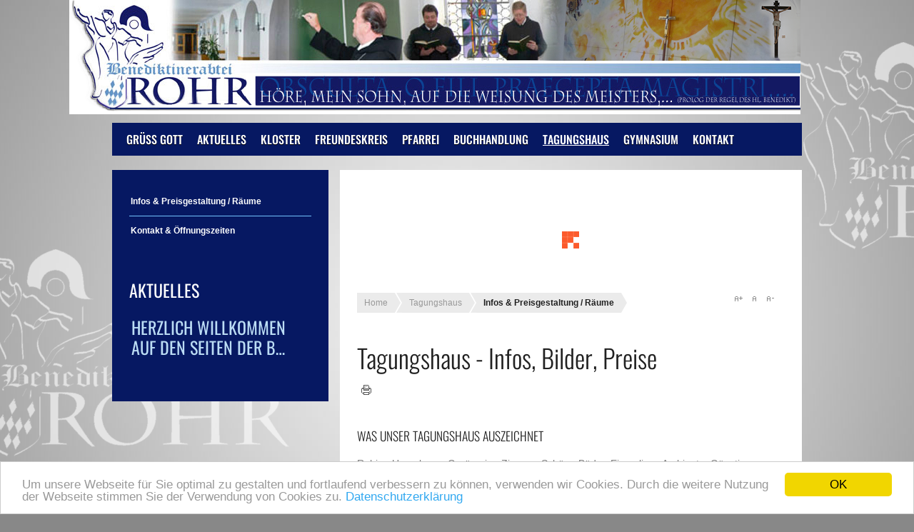

--- FILE ---
content_type: text/html; charset=utf-8
request_url: https://neu.kloster-rohr.de/tagungshaus/infos-preisgestaltung-raeume.html
body_size: 11563
content:
<!DOCTYPE html>
<html lang="de-de"  class="tagungshaus">
<head>
	 
	          <meta name="viewport" content="width=device-width, initial-scale=1, maximum-scale=2.0">
        <base href="https://neu.kloster-rohr.de/tagungshaus/infos-preisgestaltung-raeume.html" />
	<meta http-equiv="content-type" content="text/html; charset=utf-8" />
	<meta name="author" content="Super User" />
	<meta name="og:title" content="Tagungshaus - Infos, Bilder, Preise" />
	<meta name="og:type" content="article" />
	<meta name="og:url" content="https://kloster-rohr.de/tagungshaus/infos-preisgestaltung-raeume.html" />
	<meta name="og:site_name" content="Benediktinerabtei Rohr" />
	<meta name="generator" content="Joomla! - Open Source Content Management" />
	<title>Infos &amp; Preisgestaltung / Räume</title>
	<link href="https://neu.kloster-rohr.de/images/favicon.ico" rel="shortcut icon" type="image/vnd.microsoft.icon" />
	<link href="https://cdn.jsdelivr.net/npm/@fancyapps/fancybox@3.5.7/dist/jquery.fancybox.min.css" rel="stylesheet" type="text/css" />
	<link href="/plugins/content/jw_sigpro/jw_sigpro/tmpl/Classic/css/template.css?t=1629269482" rel="stylesheet" type="text/css" media="screen" />
	<link href="/plugins/content/jw_sigpro/jw_sigpro/includes/css/print.css" rel="stylesheet" type="text/css" media="print" />
	<link href="/media/plg_system_jcemediabox/css/jcemediabox.min.css?7d30aa8b30a57b85d658fcd54426884a" rel="stylesheet" type="text/css" />
	<link href="/media/plg_system_jcepro/site/css/content.min.css?86aa0286b6232c4a5b58f892ce080277" rel="stylesheet" type="text/css" />
	
<!-- start jafont -->
<link href="/media/com_jafont/fonts/google/oswald/oswald.css" rel="stylesheet">
<!-- end jafont -->

	
<!-- start jafont -->
<link href="/media/com_jafont/fonts/google/russo-one/russo-one.css" rel="stylesheet">
<!-- end jafont -->

	<link href="https://neu.kloster-rohr.de/templates/gk_bikestore/css/tablet.css" rel="stylesheet" type="text/css" media="(max-width: 900px)" />
	<link href="https://neu.kloster-rohr.de/templates/gk_bikestore/css/mobile.css" rel="stylesheet" type="text/css" media="(max-width: 540px)" />
	<link href="/cache/gk/50c696fe8e7911f6954a9072403b0ce0.css.php" rel="stylesheet" type="text/css" />
	<link href="https://neu.kloster-rohr.de/modules/mod_image_show_gk4/styles/gk_bikestore/style.css" rel="stylesheet" type="text/css" />
	<link href="https://neu.kloster-rohr.de/modules/mod_news_pro_gk5/interface/css/style.css" rel="stylesheet" type="text/css" />
	<style type="text/css">

        /* Custom for SIGPro */
        b.fancyboxCounter {margin-right:10px;}
        .fancybox-caption__body {overflow:visible;}
    .gkcol { width: 170px; }th,
button,
.button,
h1, h2, h3, h4, h5, h6,
.gkMenu > ul > li,
h3.header,
p.gkInfo1, p.gkTips1, p.gkWarning1, p.numblocks span,
.pagination ul li,
.PricesalesPrice,
.catProductDetails,
.showcart,
.continue,
.addtocart-button,
.vm-button-correct,
input.default,
.userfields_info,
.gkShowCart,
input[type="button"],
input[type="submit"],
.nspVmStore,
.k2TagCloudBlock a,
.product_price,
.componentheading,
 .cart_subtotal td + td  { font-family: 'Oswald', Arial, sans-serif; }
#gkLogo.text, article time, .itemComments h3, .catProductPrice .PricesalesPrice,
.gkTotal { font-family: 'Russo One', Arial, sans-serif; }
body, input { font-family: Arial, Helvetica, sans-serif; }
.blank { font-family: Arial, Helvetica, sans-serif; }
@media screen and (max-width: 675px) {
	    	#k2Container .itemsContainer { width: 100%!important; } 
	    	.cols-2 .column-1,
	    	.cols-2 .column-2,
	    	.cols-3 .column-1,
	    	.cols-3 .column-2,
	    	.cols-3 .column-3,
	    	.demo-typo-col2,
	    	.demo-typo-col3,
	    	.demo-typo-col4 {width: 100%; }
	    	}#system-message-container { margin: 0 -20px; }.box > div, #gkContent > div { padding: 24px; }#gkSidebar { width: 33%; }
#gkContent { width: 67%; }
#gkPageWrap { max-width: 966px; }
body { padding: 0 20px; }#menu128 > div,
#menu128 > div > .childcontent-inner { width: 170px; }
#menu133 > div,
#menu133 > div > .childcontent-inner { width: 170px; }
#menu137 > div,
#menu137 > div > .childcontent-inner { width: 170px; }
#menu141 > div,
#menu141 > div > .childcontent-inner { width: 170px; }
#menu149 > div,
#menu149 > div > .childcontent-inner { width: 170px; }

	</style>
	<script type="application/json" class="joomla-script-options new">{"csrf.token":"1808d8f6d205b1d0d9f4d36ebf7eddcb","system.paths":{"root":"","base":""}}</script>
	<script src="/media/jui/js/jquery.min.js?0eb5fc31c0679bc750e94d8a0b2b576e" type="text/javascript"></script>
	<script src="/media/jui/js/jquery-noconflict.js?0eb5fc31c0679bc750e94d8a0b2b576e" type="text/javascript"></script>
	<script src="/media/jui/js/jquery-migrate.min.js?0eb5fc31c0679bc750e94d8a0b2b576e" type="text/javascript"></script>
	<script src="https://cdn.jsdelivr.net/npm/@fancyapps/fancybox@3.5.7/dist/jquery.fancybox.min.js" type="text/javascript"></script>
	<script src="/plugins/content/jw_sigpro/jw_sigpro/includes/js/behaviour.js" type="text/javascript"></script>
	<script src="/media/system/js/mootools-core.js?0eb5fc31c0679bc750e94d8a0b2b576e" type="text/javascript"></script>
	<script src="/media/system/js/core.js?0eb5fc31c0679bc750e94d8a0b2b576e" type="text/javascript"></script>
	<script src="/media/system/js/mootools-more.js?0eb5fc31c0679bc750e94d8a0b2b576e" type="text/javascript"></script>
	<script src="/media/system/js/modal.js?0eb5fc31c0679bc750e94d8a0b2b576e" type="text/javascript"></script>
	<script src="/media/com_attachments/js/attachments_refresh.js" type="text/javascript"></script>
	<script src="/media/jui/js/bootstrap.min.js?0eb5fc31c0679bc750e94d8a0b2b576e" type="text/javascript"></script>
	<script src="/media/plg_system_jcemediabox/js/jcemediabox.min.js?7d30aa8b30a57b85d658fcd54426884a" type="text/javascript"></script>
	<script src="https://neu.kloster-rohr.de/templates/gk_bikestore/js/gk.scripts.js" type="text/javascript"></script>
	<script src="https://neu.kloster-rohr.de/templates/gk_bikestore/js/gk.menu.js" type="text/javascript"></script>
	<script src="https://neu.kloster-rohr.de/modules/mod_image_show_gk4/styles/gk_bikestore/engine.js" type="text/javascript"></script>
	<script src="https://neu.kloster-rohr.de/modules/mod_news_pro_gk5/interface/scripts/engine.jquery.js" type="text/javascript"></script>
	<script type="text/javascript">

        (function($) {
            $(document).ready(function() {
                $.fancybox.defaults.i18n.en = {
                    CLOSE: "Close",
                    DOWNLOAD: "Download",
                    ERROR: "The requested content cannot be loaded.<br/>Please try again later.",
                    FULL_SCREEN: "Full Screen",
                    NEXT: "Next",
                    PLAY_START: "Start Slideshow",
                    PLAY_STOP: "Pause Slideshow",
                    PREV: "Previous",
                    SHARE: "Share",
                    THUMBS: "Thumbnails",
                    ZOOM: "Zoom"
                };
                $.fancybox.defaults.lang = 'en';
                $('a.fancybox-gallery').fancybox({
                    buttons: [
                        'slideShow',
                        'fullScreen',
                        'thumbs',
                        'share',
                        //'download',
                        //'zoom',
                        'close'
                    ],
                    slideShow: {
                        autoStart: false,
                        speed: 5000
                    },
                    beforeShow: function(instance, current) {
                        if (current.type === 'image') {
                            var title = current.opts.$orig.attr('title');
                            current.opts.caption = (title.length ? '<b class="fancyboxCounter">Image ' + (current.index + 1) + ' of ' + instance.group.length + '</b>' + ' | ' + title : '');
                        }
                    }
                });
            });
        })(jQuery);
    
		jQuery(function($) {
			SqueezeBox.initialize({});
			initSqueezeBox();
			$(document).on('subform-row-add', initSqueezeBox);

			function initSqueezeBox(event, container)
			{
				SqueezeBox.assign($(container || document).find('a.modal').get(), {
					parse: 'rel'
				});
			}
		});

		window.jModalClose = function () {
			SqueezeBox.close();
		};

		// Add extra modal close functionality for tinyMCE-based editors
		document.onreadystatechange = function () {
			if (document.readyState == 'interactive' && typeof tinyMCE != 'undefined' && tinyMCE)
			{
				if (typeof window.jModalClose_no_tinyMCE === 'undefined')
				{
					window.jModalClose_no_tinyMCE = typeof(jModalClose) == 'function'  ?  jModalClose  :  false;

					jModalClose = function () {
						if (window.jModalClose_no_tinyMCE) window.jModalClose_no_tinyMCE.apply(this, arguments);
						tinyMCE.activeEditor.windowManager.close();
					};
				}

				if (typeof window.SqueezeBoxClose_no_tinyMCE === 'undefined')
				{
					if (typeof(SqueezeBox) == 'undefined')  SqueezeBox = {};
					window.SqueezeBoxClose_no_tinyMCE = typeof(SqueezeBox.close) == 'function'  ?  SqueezeBox.close  :  false;

					SqueezeBox.close = function () {
						if (window.SqueezeBoxClose_no_tinyMCE)  window.SqueezeBoxClose_no_tinyMCE.apply(this, arguments);
						tinyMCE.activeEditor.windowManager.close();
					};
				}
			}
		};
		jQuery(function($){ initTooltips(); $("body").on("subform-row-add", initTooltips); function initTooltips (event, container) { container = container || document;$(container).find(".hasTooltip").tooltip({"html": true,"container": "body"});} });jQuery(document).ready(function(){WfMediabox.init({"base":"\/","theme":"standard","width":"","height":"","lightbox":0,"shadowbox":0,"icons":1,"overlay":1,"overlay_opacity":0.8,"overlay_color":"#000000","transition_speed":500,"close":2,"labels":{"close":"PLG_SYSTEM_JCEMEDIABOX_LABEL_CLOSE","next":"PLG_SYSTEM_JCEMEDIABOX_LABEL_NEXT","previous":"PLG_SYSTEM_JCEMEDIABOX_LABEL_PREVIOUS","cancel":"PLG_SYSTEM_JCEMEDIABOX_LABEL_CANCEL","numbers":"PLG_SYSTEM_JCEMEDIABOX_LABEL_NUMBERS","numbers_count":"PLG_SYSTEM_JCEMEDIABOX_LABEL_NUMBERS_COUNT","download":"PLG_SYSTEM_JCEMEDIABOX_LABEL_DOWNLOAD"},"swipe":true,"expand_on_click":true});});
 $GKMenu = { height:true, width:true, duration: 250 };
$GK_TMPL_URL = "https://neu.kloster-rohr.de/templates/gk_bikestore";

$GK_URL = "https://neu.kloster-rohr.de/";
try {$Gavick;}catch(e){$Gavick = {};};$Gavick["gkIs-gk-is-96"] = { "anim_speed": 500, "anim_interval": 5000, "autoanim": 1, "slide_links": 0 };
	</script>
	<link rel="apple-touch-icon" href="https://neu.kloster-rohr.de/templates/gk_bikestore/images/touch-device.png">
	<link rel="apple-touch-icon-precomposed" href="https://neu.kloster-rohr.de/templates/gk_bikestore/images/touch-device.png">

    
<!--[if IE 9]>
<link rel="stylesheet" href="https://neu.kloster-rohr.de/templates/gk_bikestore/css/ie/ie9.css" type="text/css" />
<![endif]-->

<!--[if IE 8]>
<link rel="stylesheet" href="https://neu.kloster-rohr.de/templates/gk_bikestore/css/ie/ie8.css" type="text/css" />
<![endif]-->

<!--[if lte IE 7]>
<link rel="stylesheet" href="https://neu.kloster-rohr.de/templates/gk_bikestore/css/ie/ie7.css" type="text/css" />
<![endif]-->

<!--[if (gte IE 6)&(lte IE 8)]>
<script type="text/javascript" src="https://neu.kloster-rohr.de/templates/gk_bikestore/js/respond.js"></script>
<script type="text/javascript" src="https://neu.kloster-rohr.de/templates/gk_bikestore/js/selectivizr.js"></script>
<script type="text/javascript" src="http://html5shim.googlecode.com/svn/trunk/html5.js"></script>
<![endif]-->	  	<!-- Begin Cookie Consent plugin by Silktide -->
     <script>
         window.cookieconsent_options = {
             message: 'Um unsere Webseite für Sie optimal zu gestalten und fortlaufend verbessern zu können, verwenden wir Cookies. Durch die weitere Nutzung der Webseite stimmen Sie der Verwendung von Cookies zu.',
             dismiss: 'OK',
             learnMore: 'Datenschutzerklärung',
             link: "datenschutz.html",
             theme: "light-bottom",
         };
     </script>

     <!-- Minified Cookie Consent served from CDN -->
     <script src="//cdnjs.cloudflare.com/ajax/libs/cookieconsent2/1.0.9/cookieconsent.min.js"></script>
      <!-- End Cookie Consent plugin -->
 </head>
<body class="tagungshaus" data-tablet-width="940" data-mobile-width="580">
		
		
	
		
	<div id="gkPageWrap">	 
	    <section id="gkPageTop">                    	
		    
          <a href="https://neu.kloster-rohr.de/" id="gkLogo">
        <img src="https://neu.kloster-rohr.de/images/logo.png" alt="Benediktinerabtei Rohr" />
     </a>
     		    
		    		    
		    		    
		    		    <div id="gkMainMenu">
		    	<nav id="gkExtraMenu" class="gkMenu">
<ul class="gkmenu level0"><li  class="first"><a href="https://neu.kloster-rohr.de/"  class=" first" id="menu101"  >Grüß Gott</a></li><li ><a href="/aktuelles.html"  id="menu129"  >Aktuelles</a></li><li  class="haschild"><a href="/kloster/wer-sind-wir.html"  class=" haschild" id="menu128"  >Kloster</a><div class="childcontent">
<div class="childcontent-inner">
<div class="gkcol gkcol  first"><ul class="gkmenu level1"><li  class="first"><a href="/kloster/wer-sind-wir.html"  class=" first" id="menu130"  >Wer sind wir</a></li><li ><a href="/kloster/moenche-der-abtei.html"  id="menu131"  >Mönche der Abtei</a></li><li ><a href="/kloster/abteigeschichte.html"  id="menu132"  >Abteigeschichte</a></li><li  class="last"><a href="/kloster/moench-werden-auf-geht-s.html"  class=" last" id="menu512"  >Mönch werden - Auf geht's!</a></li></ul></div>
</div>
</div></li><li  class="haschild"><a href="/freundeskreis/wer-sind-wir.html"  class=" haschild" id="menu133"  >Freundeskreis</a><div class="childcontent">
<div class="childcontent-inner">
<div class="gkcol gkcol  first"><ul class="gkmenu level1"><li  class="first"><a href="/freundeskreis/wer-sind-wir.html"  class=" first" id="menu134"  >Wer sind wir</a></li><li ><a href="/freundeskreis/unsere-aktivitaeten.html"  id="menu135"  >Unsere Aktivitäten</a></li><li  class="last"><a href="/freundeskreis/werden-sie-mitglied.html"  class=" last" id="menu136"  >Werden Sie Mitglied</a></li></ul></div>
</div>
</div></li><li  class="haschild"><a href="/pfarrei/pfarrteam.html"  class=" haschild" id="menu137"  >Pfarrei</a><div class="childcontent">
<div class="childcontent-inner">
<div class="gkcol gkcol  first"><ul class="gkmenu level1"><li  class="first"><a href="/pfarrei/pfarrteam.html"  class=" first" id="menu139"  >Pfarrteam</a></li><li ><a href="/pfarrei/ansprechpartner.html"  id="menu140"  >Ansprechpartner</a></li><li ><a href="/pfarrei/gottesdienste.html"  id="menu520"  >Gottesdienste</a></li><li  class="haschild"><a href="/pfarrei/sakramente.html"  class=" haschild" id="menu141"  >Sakramente</a><div class="childcontent">
<div class="childcontent-inner">
<div class="gkcol gkcol  first"><ul class="gkmenu level2"><li  class="first"><a href="/pfarrei/sakramente/geburt-und-taufe.html"  class=" first" id="menu155"  >Geburt und Taufe</a></li><li ><a href="/pfarrei/sakramente/eheschliessung.html"  id="menu156"  >Eheschließung</a></li><li ><a href="/pfarrei/sakramente/krankenkommunion.html"  id="menu157"  >Krankenkommunion</a></li><li ><a href="/pfarrei/sakramente/krankensalbung.html"  id="menu158"  >Krankensalbung</a></li><li ><a href="/pfarrei/sakramente/begraebnis.html"  id="menu159"  >Begräbnis</a></li><li ><a href="/pfarrei/sakramente/haussegnung.html"  id="menu160"  >Haussegnung</a></li><li  class="last"><a href="/pfarrei/sakramente/telefonseelsorge.html"  class=" last" id="menu161"  >Telefonseelsorge</a></li></ul></div>
</div>
</div></li><li ><a href="/pfarrei/asamkirche.html"  id="menu142"  >Asamkirche</a></li><li ><a href="/pfarrei/kirchenfuehrung.html"  id="menu143"  >Kirchenführung</a></li><li  class="last"><a href="/pfarrei/laaberberg.html"  class=" last" id="menu144"  >Laaberberg</a></li></ul></div>
</div>
</div></li><li ><a href="/buchhandlung.html"  id="menu145"  >Buchhandlung</a></li><li  class="haschild active"><a href="/tagungshaus/infos-preisgestaltung-raeume.html"  class=" haschild active" id="menu149"  >Tagungshaus</a><div class="childcontent">
<div class="childcontent-inner">
<div class="gkcol gkcol  first"><ul class="gkmenu level1"><li  class="first active"><a href="/tagungshaus/infos-preisgestaltung-raeume.html"  class=" first active" id="menu150"  >Infos &amp; Preisgestaltung / Räume</a></li><li  class="last"><a href="/tagungshaus/kontakt.html"  class=" last" id="menu152"  >Kontakt &amp; Öffnungszeiten</a></li></ul></div>
</div>
</div></li><li ><a href="/gymnasium.html"  id="menu154"  >Gymnasium</a></li><li  class="last"><a href="/kontakt.html"  class=" last" id="menu182"  >Kontakt</a></li></ul>
</nav>   
		    	
		    	<div id="gkMobileMenu">
		    		Menu		    		<select onChange="window.location.href=this.value;" class="chzn-done">
			    	<option  value="https://neu.kloster-rohr.de/">Grüß Gott</option><option  value="/aktuelles.html">Aktuelles</option><option  value="/kloster/wer-sind-wir.html">Kloster</option><option  value="/kloster/wer-sind-wir.html">&nbsp;&nbsp;&raquo;Wer sind wir</option><option  value="/kloster/moenche-der-abtei.html">&nbsp;&nbsp;&raquo;Mönche der Abtei</option><option  value="/kloster/abteigeschichte.html">&nbsp;&nbsp;&raquo;Abteigeschichte</option><option  value="/kloster/moench-werden-auf-geht-s.html">&nbsp;&nbsp;&raquo;Mönch werden - Auf geht's!</option><option  value="/freundeskreis/wer-sind-wir.html">Freundeskreis</option><option  value="/freundeskreis/wer-sind-wir.html">&nbsp;&nbsp;&raquo;Wer sind wir</option><option  value="/freundeskreis/unsere-aktivitaeten.html">&nbsp;&nbsp;&raquo;Unsere Aktivitäten</option><option  value="/freundeskreis/werden-sie-mitglied.html">&nbsp;&nbsp;&raquo;Werden Sie Mitglied</option><option  value="/pfarrei/pfarrteam.html">Pfarrei</option><option  value="/pfarrei/pfarrteam.html">&nbsp;&nbsp;&raquo;Pfarrteam</option><option  value="/pfarrei/ansprechpartner.html">&nbsp;&nbsp;&raquo;Ansprechpartner</option><option  value="/pfarrei/gottesdienste.html">&nbsp;&nbsp;&raquo;Gottesdienste</option><option  value="/pfarrei/sakramente.html">&nbsp;&nbsp;&raquo;Sakramente</option><option  value="/pfarrei/sakramente/geburt-und-taufe.html">&nbsp;&nbsp;&nbsp;&nbsp;&raquo;Geburt und Taufe</option><option  value="/pfarrei/sakramente/eheschliessung.html">&nbsp;&nbsp;&nbsp;&nbsp;&raquo;Eheschließung</option><option  value="/pfarrei/sakramente/krankenkommunion.html">&nbsp;&nbsp;&nbsp;&nbsp;&raquo;Krankenkommunion</option><option  value="/pfarrei/sakramente/krankensalbung.html">&nbsp;&nbsp;&nbsp;&nbsp;&raquo;Krankensalbung</option><option  value="/pfarrei/sakramente/begraebnis.html">&nbsp;&nbsp;&nbsp;&nbsp;&raquo;Begräbnis</option><option  value="/pfarrei/sakramente/haussegnung.html">&nbsp;&nbsp;&nbsp;&nbsp;&raquo;Haussegnung</option><option  value="/pfarrei/sakramente/telefonseelsorge.html">&nbsp;&nbsp;&nbsp;&nbsp;&raquo;Telefonseelsorge</option><option  value="/pfarrei/asamkirche.html">&nbsp;&nbsp;&raquo;Asamkirche</option><option  value="/pfarrei/kirchenfuehrung.html">&nbsp;&nbsp;&raquo;Kirchenführung</option><option  value="/pfarrei/laaberberg.html">&nbsp;&nbsp;&raquo;Laaberberg</option><option  value="/buchhandlung.html">Buchhandlung</option><option  value="/tagungshaus/infos-preisgestaltung-raeume.html">Tagungshaus</option><option selected="selected"  value="/tagungshaus/infos-preisgestaltung-raeume.html">&nbsp;&nbsp;&raquo;Infos &amp; Preisgestaltung / Räume</option><option  value="/tagungshaus/kontakt.html">&nbsp;&nbsp;&raquo;Kontakt &amp; Öffnungszeiten</option><option  value="/gymnasium.html">Gymnasium</option><option  value="/kontakt.html">Kontakt</option>		    	</select>
		    	</div>
		    </div>
		    	    </section>
	
	    	
				
			
		<div id="gkPageContent">
						<aside id="gkSidebar">
				<div class="box color"><div><div class="content"><ul class="nav menu mod-list">
<li class="item-150 current active"><a href="/tagungshaus/infos-preisgestaltung-raeume.html" >Infos &amp; Preisgestaltung / Räume</a></li><li class="item-152"><a href="/tagungshaus/kontakt.html" >Kontakt &amp; Öffnungszeiten</a></li></ul>
</div></div></div><div class="box color"><div><h3 class="header"><span id="module104">Aktuelles</span></h3><div class="content">	<div class="nspMain  color" id="nsp-nsp-104" data-config="{
				'animation_speed': 400,
				'animation_interval': 5000,
				'animation_function': 'Fx.Transitions.Expo.easeIn',
				'news_column': 1,
				'news_rows': 3,
				'links_columns_amount': 0,
				'links_amount': 0
			}">		
				
					<div class="nspArts bottom" style="width:100%;">
								<div class="nspArtScroll1">
					<div class="nspArtScroll2 nspPages1">
																	<div class="nspArtPage active nspCol1">
																				<div class="nspArt nspCol1" style="padding:0 20px 20px 0;">
								<h4 class="nspHeader tleft fnone"><a href="/aktuelles/67-15-august-in-rohr.html"  title="Herzlich Willkommen auf den Seiten der Benediktinerabtei Rohr" target="_self">Herzlich Willkommen auf den Seiten der B&hellip;</a></h4>							</div>
												</div>
																</div>

									</div>
			</div>
		
				
			</div>
</div></div></div>
			</aside>
					 
	    	<section id="gkContent">
	    		<div>					
										<section id="gkMainbodyTop">
						<div class="box alpha"><div><div class="content">
<div id="gkIs-gk-is-96" class="gkIsWrapper-gk_bikestore">
	<div class="gkIsPreloader"></div>
	
						<figure>
			<div class="gkIsSlide" style="z-index: 1;" title="" data-alt="" data-path="https://neu.kloster-rohr.de/modules/mod_image_show_gk4/cache/tagungshaus.tagungshaus_11gk-is-96.jpg" data-link=""></div>
			
					</figure>
							<figure>
			<div class="gkIsSlide" style="z-index: 2;" title="" data-alt="" data-path="https://neu.kloster-rohr.de/modules/mod_image_show_gk4/cache/tagungshaus.tagungshaus_12gk-is-96.jpg" data-link=""></div>
			
					</figure>
							<figure>
			<div class="gkIsSlide" style="z-index: 3;" title="" data-alt="" data-path="https://neu.kloster-rohr.de/modules/mod_image_show_gk4/cache/tagungshaus.tagungshaus_14gk-is-96.jpg" data-link=""></div>
			
					</figure>
							<figure>
			<div class="gkIsSlide" style="z-index: 4;" title="" data-alt="" data-path="https://neu.kloster-rohr.de/modules/mod_image_show_gk4/cache/tagungshaus.tagungshaus_15gk-is-96.jpg" data-link=""></div>
			
					</figure>
							<figure>
			<div class="gkIsSlide" style="z-index: 5;" title="" data-alt="" data-path="https://neu.kloster-rohr.de/modules/mod_image_show_gk4/cache/tagungshaus.tagungshaus_13gk-is-96.jpg" data-link=""></div>
			
					</figure>
							<figure>
			<div class="gkIsSlide" style="z-index: 6;" title="" data-alt="" data-path="https://neu.kloster-rohr.de/modules/mod_image_show_gk4/cache/tagungshaus.tagungshaus1gk-is-96.jpg" data-link=""></div>
			
					</figure>
							<figure>
			<div class="gkIsSlide" style="z-index: 7;" title="" data-alt="" data-path="https://neu.kloster-rohr.de/modules/mod_image_show_gk4/cache/tagungshaus.tagungshaus2gk-is-96.jpg" data-link=""></div>
			
					</figure>
							<figure>
			<div class="gkIsSlide" style="z-index: 8;" title="Prager Saal" data-alt="" data-path="https://neu.kloster-rohr.de/modules/mod_image_show_gk4/cache/tagungshaus.tagungshaus_01gk-is-96.jpg" data-link=""></div>
			
					</figure>
							<figure>
			<div class="gkIsSlide" style="z-index: 9;" title="" data-alt="" data-path="https://neu.kloster-rohr.de/modules/mod_image_show_gk4/cache/tagungshaus.tagungshaus_03gk-is-96.jpg" data-link=""></div>
			
					</figure>
							<figure>
			<div class="gkIsSlide" style="z-index: 10;" title="Meditationsraum" data-alt="" data-path="https://neu.kloster-rohr.de/modules/mod_image_show_gk4/cache/tagungshaus.tagungshaus_04gk-is-96.jpg" data-link=""></div>
			
					</figure>
							<figure>
			<div class="gkIsSlide" style="z-index: 11;" title="Musikzimmer" data-alt="" data-path="https://neu.kloster-rohr.de/modules/mod_image_show_gk4/cache/tagungshaus.tagungshaus_05gk-is-96.jpg" data-link=""></div>
			
					</figure>
							<figure>
			<div class="gkIsSlide" style="z-index: 12;" title="Gebetszimmer" data-alt="" data-path="https://neu.kloster-rohr.de/modules/mod_image_show_gk4/cache/tagungshaus.tagungshaus_08gk-is-96.jpg" data-link=""></div>
			
					</figure>
							<figure>
			<div class="gkIsSlide" style="z-index: 13;" title="Speisesaal" data-alt="" data-path="https://neu.kloster-rohr.de/modules/mod_image_show_gk4/cache/tagungshaus.tagungshaus_09gk-is-96.jpg" data-link=""></div>
			
					</figure>
							<figure>
			<div class="gkIsSlide" style="z-index: 14;" title="Aufenthaltsraum" data-alt="" data-path="https://neu.kloster-rohr.de/modules/mod_image_show_gk4/cache/tagungshaus.tagungshaus_10gk-is-96.jpg" data-link=""></div>
			
					</figure>
							<figure>
			<div class="gkIsSlide" style="z-index: 15;" title="Kloster mit Sporthalle" data-alt="" data-path="https://neu.kloster-rohr.de/modules/mod_image_show_gk4/cache/tagungshaus.tagungshaus_02gk-is-96.jpg" data-link=""></div>
			
					</figure>
							<figure>
			<div class="gkIsSlide" style="z-index: 16;" title="Schlafkammer" data-alt="" data-path="https://neu.kloster-rohr.de/modules/mod_image_show_gk4/cache/tagungshaus.tagungshaus_06gk-is-96.jpg" data-link=""></div>
			
					</figure>
			
		<div class="gkIsButtons">
		<div class="prevSlide">&laquo;</div>
		<div class="nextSlide">&raquo;</div>
	</div>
	</div></div></div></div>
					</section>
						
					
										<section id="gkBreadcrumb">
												
<div class="breadcrumbs">
<ul><li><a href="/" class="pathway">Home</a></li> <li class="pathway separator">/</li> <li><a href="/tagungshaus/infos-preisgestaltung-raeume.html" class="pathway">Tagungshaus</a></li> <li class="pathway separator">/</li> <li class="pathway">Infos &amp; Preisgestaltung / Räume</li></ul></div>
												
													
<div id="gkTools">
	<a href="#" id="gkToolsInc">A+</a>
	<a href="#" id="gkToolsReset">A</a>
	<a href="#" id="gkToolsDec">A-</a>
</div>											</section>
										
					<section id="gkMainbody">
													


<article class="item-pagetagungshaus" itemscope itemtype="http://schema.org/Article">
<meta itemprop="inLanguage" content="de-DE" />


	
	

	
		

	<header>

		
		

		
		<h1 itemprop="name">

			
				<a href="/tagungshaus/infos-preisgestaltung-raeume.html" itemprop="url">

					Tagungshaus - Infos, Bilder, Preise
				</a>

			
		</h1>

		
		

		
		<ul>	

			


			
			

			
			

			
			

			
			

			
			

			
				
				<li class="print-icon">

				<a href="/tagungshaus/infos-preisgestaltung-raeume.html?tmpl=component&amp;print=1" title="Eintrag ausdrucken < Tagungshaus - Infos, Bilder, Preise >" onclick="window.open(this.href,'win2','status=no,toolbar=no,scrollbars=yes,titlebar=no,menubar=no,resizable=yes,width=640,height=480,directories=no,location=no'); return false;" rel="nofollow">			<span class="icon-print" aria-hidden="true"></span>
		Drucken	</a>
				</li>

				
	

				
	

				
	

			
			

			
		</ul>

		
	</header>

	

	





















<span itemprop="articleBody">
	<div class="attachmentsContainer">

<div class="attachmentsList" id="attachmentsList_com_content_default_38"></div>

</div><h4>WAS UNSER TAGUNGSHAUS AUSZEICHNET</h4>
<p>Ruhige Umgebung. Geräumige Zimmer. Schöne Bäder. Einmaliges Ambiente. Günstige Preise.&nbsp;Tagen mit 10-120 Personen. Moderne Medien- und IT-Technik. Sport, Meditation und Erholung.&nbsp;Eigene Küche. Feine warme und kalte Speisen. Mehrere Speise- und Aufenthaltsräume. Stüberl mit Bar.<br /><br />Bilder von Tagungshaus und Kloster finden Sie in unserem&nbsp;<a href="/attachments/article/38/FlyerTagungshausKlosterRohr_hQ.pdf" target="_blank">Flyer</a>sowie weiter unten in der <strong>Bildergalerie</strong>.</p>
<h4>DOWNLOAD-BEREICH</h4>
<p><span style="font-size: 1em;">Hier können Sie <strong>Informationen zum Tagungshaus</strong>&nbsp;</span><span style="font-size: 1em;">sowie die <strong>Preislisten für Aufenthalte</strong> </span>ab dem 01.01.2023, inklusive der <strong>Lage- und Ausflugspläne</strong>, herunterladen:</p>
<p><a href="/attachments/article/38/FlyerTagungshausKlosterRohr_hQ.pdf" target="_blank" rel="noopener">FLYER des Tagungshauses im Kloster Rohr: Impressionen, Ausstattung, Kontaktdaten</a></p>
<h4>BILDERGALERIE DES TAGUNGSHAUSES</h4>
<p>Hier finden Sie <strong>Bilder und Impressionen</strong> von <strong>Tagungshaus und Kloster.</strong><br />1. Klicken Sie auf das Bild um die Galerie zu öffnen.<br />2. Navigieren Sie mit Maus oder Pfeiltasten (rechts, links) durch die Galerie</p>
<p>

<!-- JoomlaWorks "Simple Image Gallery Pro" Plugin (v3.9.1) starts here -->

<ul id="sigProIdd23f61cf5a" class="sigProContainer sigProClassic singleThumbGallery">
		<li class="sigProThumb">
		<span class="sigProLinkOuterWrapper">
			<span class="sigProLinkWrapper">
				<a href="/media/jw_sigpro/users/0000000638/TagungshausImpressionen/01%20-%20Zimmer1_Web.jpg" class="sigProLink fancybox-gallery" style="width:560px;height:520px;" rel="[galleryd23f61cf5a]" title="
&lt;br /&gt;&lt;a class=&quot;sigProDownloadLink&quot; href=&quot;/plugins/content/jw_sigpro/jw_sigpro/includes/download.php?file=media/jw_sigpro/users/0000000638/TagungshausImpressionen/01%20-%20Zimmer1_Web.jpg&quot; download&gt;Download this image&lt;/a&gt;" target="_blank" data-thumb="/cache/jw_sigpro/jwsigpro_cache_d23f61cf5a_01_-_zimmer1_web.jpg" data-fancybox="galleryd23f61cf5a">
										<img class="sigProImg" src="/plugins/content/jw_sigpro/jw_sigpro/includes/images/transparent.gif" alt="Click to enlarge image 01 - Zimmer1_Web.jpg" title="Click to enlarge image 01 - Zimmer1_Web.jpg" style="width:560px;height:520px;background-image:url('/cache/jw_sigpro/jwsigpro_cache_d23f61cf5a_01_-_zimmer1_web.jpg');" />
															<span class="sigProPseudoCaption"><b>Ger&auml;umige G&auml;stezimmer (Beispiel)</b></span>
					<span class="sigProCaption" title="Ger&auml;umige G&auml;stezimmer (Beispiel)">Ger&auml;umige G&auml;stezimmer (Beispiel)</span>
									</a>
			</span>
		</span>
	</li>
		<li class="sigProThumb" style="display:none !important;">
		<span class="sigProLinkOuterWrapper">
			<span class="sigProLinkWrapper">
				<a href="/media/jw_sigpro/users/0000000638/TagungshausImpressionen/02%20-%20.jpg" class="sigProLink fancybox-gallery" style="width:560px;height:520px;" rel="[galleryd23f61cf5a]" title="
&lt;br /&gt;&lt;a class=&quot;sigProDownloadLink&quot; href=&quot;/plugins/content/jw_sigpro/jw_sigpro/includes/download.php?file=media/jw_sigpro/users/0000000638/TagungshausImpressionen/02%20-%20.jpg&quot; download&gt;Download this image&lt;/a&gt;" target="_blank" data-thumb="/cache/jw_sigpro/jwsigpro_cache_d23f61cf5a_02_-_.jpg" data-fancybox="galleryd23f61cf5a">
															<span class="sigProPseudoCaption"><b>Modernes G&auml;stebad (Beispiel)</b></span>
					<span class="sigProCaption" title="Modernes G&auml;stebad (Beispiel)">Modernes G&auml;stebad (Beispiel)</span>
									</a>
			</span>
		</span>
	</li>
		<li class="sigProThumb" style="display:none !important;">
		<span class="sigProLinkOuterWrapper">
			<span class="sigProLinkWrapper">
				<a href="/media/jw_sigpro/users/0000000638/TagungshausImpressionen/03%20-%20Klosterflair_Web.jpg" class="sigProLink fancybox-gallery" style="width:560px;height:520px;" rel="[galleryd23f61cf5a]" title="
&lt;br /&gt;&lt;a class=&quot;sigProDownloadLink&quot; href=&quot;/plugins/content/jw_sigpro/jw_sigpro/includes/download.php?file=media/jw_sigpro/users/0000000638/TagungshausImpressionen/03%20-%20Klosterflair_Web.jpg&quot; download&gt;Download this image&lt;/a&gt;" target="_blank" data-thumb="/cache/jw_sigpro/jwsigpro_cache_d23f61cf5a_03_-_klosterflair_web.jpg" data-fancybox="galleryd23f61cf5a">
															<span class="sigProPseudoCaption"><b>Klosterflair</b></span>
					<span class="sigProCaption" title="Klosterflair">Klosterflair</span>
									</a>
			</span>
		</span>
	</li>
		<li class="sigProThumb" style="display:none !important;">
		<span class="sigProLinkOuterWrapper">
			<span class="sigProLinkWrapper">
				<a href="/media/jw_sigpro/users/0000000638/TagungshausImpressionen/04%20-%20.jpg" class="sigProLink fancybox-gallery" style="width:560px;height:520px;" rel="[galleryd23f61cf5a]" title="
&lt;br /&gt;&lt;a class=&quot;sigProDownloadLink&quot; href=&quot;/plugins/content/jw_sigpro/jw_sigpro/includes/download.php?file=media/jw_sigpro/users/0000000638/TagungshausImpressionen/04%20-%20.jpg&quot; download&gt;Download this image&lt;/a&gt;" target="_blank" data-thumb="/cache/jw_sigpro/jwsigpro_cache_d23f61cf5a_04_-_.jpg" data-fancybox="galleryd23f61cf5a">
															<span class="sigProPseudoCaption"><b>Ruhige Umgebung</b></span>
					<span class="sigProCaption" title="Ruhige Umgebung">Ruhige Umgebung</span>
									</a>
			</span>
		</span>
	</li>
		<li class="sigProThumb" style="display:none !important;">
		<span class="sigProLinkOuterWrapper">
			<span class="sigProLinkWrapper">
				<a href="/media/jw_sigpro/users/0000000638/TagungshausImpressionen/05%20-%20Kloster2_Web.jpg" class="sigProLink fancybox-gallery" style="width:560px;height:520px;" rel="[galleryd23f61cf5a]" title="
&lt;br /&gt;&lt;a class=&quot;sigProDownloadLink&quot; href=&quot;/plugins/content/jw_sigpro/jw_sigpro/includes/download.php?file=media/jw_sigpro/users/0000000638/TagungshausImpressionen/05%20-%20Kloster2_Web.jpg&quot; download&gt;Download this image&lt;/a&gt;" target="_blank" data-thumb="/cache/jw_sigpro/jwsigpro_cache_d23f61cf5a_05_-_kloster2_web.jpg" data-fancybox="galleryd23f61cf5a">
															<span class="sigProPseudoCaption"><b>Klostergeb&auml;ude</b></span>
					<span class="sigProCaption" title="Klostergeb&auml;ude">Klostergeb&auml;ude</span>
									</a>
			</span>
		</span>
	</li>
		<li class="sigProThumb" style="display:none !important;">
		<span class="sigProLinkOuterWrapper">
			<span class="sigProLinkWrapper">
				<a href="/media/jw_sigpro/users/0000000638/TagungshausImpressionen/06%20-%20KircheFigur_Web.jpg" class="sigProLink fancybox-gallery" style="width:560px;height:520px;" rel="[galleryd23f61cf5a]" title="
&lt;br /&gt;&lt;a class=&quot;sigProDownloadLink&quot; href=&quot;/plugins/content/jw_sigpro/jw_sigpro/includes/download.php?file=media/jw_sigpro/users/0000000638/TagungshausImpressionen/06%20-%20KircheFigur_Web.jpg&quot; download&gt;Download this image&lt;/a&gt;" target="_blank" data-thumb="/cache/jw_sigpro/jwsigpro_cache_d23f61cf5a_06_-_kirchefigur_web.jpg" data-fancybox="galleryd23f61cf5a">
															<span class="sigProPseudoCaption"><b>Barocke Asam-Kirche</b></span>
					<span class="sigProCaption" title="Barocke Asam-Kirche">Barocke Asam-Kirche</span>
									</a>
			</span>
		</span>
	</li>
		<li class="sigProThumb" style="display:none !important;">
		<span class="sigProLinkOuterWrapper">
			<span class="sigProLinkWrapper">
				<a href="/media/jw_sigpro/users/0000000638/TagungshausImpressionen/07%20-%20FraterFranz_Web.jpg" class="sigProLink fancybox-gallery" style="width:560px;height:520px;" rel="[galleryd23f61cf5a]" title="
&lt;br /&gt;&lt;a class=&quot;sigProDownloadLink&quot; href=&quot;/plugins/content/jw_sigpro/jw_sigpro/includes/download.php?file=media/jw_sigpro/users/0000000638/TagungshausImpressionen/07%20-%20FraterFranz_Web.jpg&quot; download&gt;Download this image&lt;/a&gt;" target="_blank" data-thumb="/cache/jw_sigpro/jwsigpro_cache_d23f61cf5a_07_-_fraterfranz_web.jpg" data-fancybox="galleryd23f61cf5a">
															<span class="sigProPseudoCaption"><b>Gang im Tagungshaus</b></span>
					<span class="sigProCaption" title="Gang im Tagungshaus">Gang im Tagungshaus</span>
									</a>
			</span>
		</span>
	</li>
		<li class="sigProThumb" style="display:none !important;">
		<span class="sigProLinkOuterWrapper">
			<span class="sigProLinkWrapper">
				<a href="/media/jw_sigpro/users/0000000638/TagungshausImpressionen/08%20-%20Moderne_Web.jpg" class="sigProLink fancybox-gallery" style="width:560px;height:520px;" rel="[galleryd23f61cf5a]" title="
&lt;br /&gt;&lt;a class=&quot;sigProDownloadLink&quot; href=&quot;/plugins/content/jw_sigpro/jw_sigpro/includes/download.php?file=media/jw_sigpro/users/0000000638/TagungshausImpressionen/08%20-%20Moderne_Web.jpg&quot; download&gt;Download this image&lt;/a&gt;" target="_blank" data-thumb="/cache/jw_sigpro/jwsigpro_cache_d23f61cf5a_08_-_moderne_web.jpg" data-fancybox="galleryd23f61cf5a">
															<span class="sigProPseudoCaption"><b>Moderne Geb&auml;udeteile</b></span>
					<span class="sigProCaption" title="Moderne Geb&auml;udeteile">Moderne Geb&auml;udeteile</span>
									</a>
			</span>
		</span>
	</li>
		<li class="sigProThumb" style="display:none !important;">
		<span class="sigProLinkOuterWrapper">
			<span class="sigProLinkWrapper">
				<a href="/media/jw_sigpro/users/0000000638/TagungshausImpressionen/09%20-%20PragerSaal_Web.jpg" class="sigProLink fancybox-gallery" style="width:560px;height:520px;" rel="[galleryd23f61cf5a]" title="
&lt;br /&gt;&lt;a class=&quot;sigProDownloadLink&quot; href=&quot;/plugins/content/jw_sigpro/jw_sigpro/includes/download.php?file=media/jw_sigpro/users/0000000638/TagungshausImpressionen/09%20-%20PragerSaal_Web.jpg&quot; download&gt;Download this image&lt;/a&gt;" target="_blank" data-thumb="/cache/jw_sigpro/jwsigpro_cache_d23f61cf5a_09_-_pragersaal_web.jpg" data-fancybox="galleryd23f61cf5a">
															<span class="sigProPseudoCaption"><b>Tagungs- &amp; Konzertsaal &ldquo;Prager Saal&rdquo; (mit moderner Medientechnik)</b></span>
					<span class="sigProCaption" title="Tagungs- &amp; Konzertsaal &ldquo;Prager Saal&rdquo; (mit moderner Medientechnik)">Tagungs- &amp; Konzertsaal &ldquo;Prager Saal&rdquo; (mit moderner Medientechnik)</span>
									</a>
			</span>
		</span>
	</li>
		<li class="sigProThumb" style="display:none !important;">
		<span class="sigProLinkOuterWrapper">
			<span class="sigProLinkWrapper">
				<a href="/media/jw_sigpro/users/0000000638/TagungshausImpressionen/10%20-%20Tagungsraum_Web.jpg" class="sigProLink fancybox-gallery" style="width:560px;height:520px;" rel="[galleryd23f61cf5a]" title="
&lt;br /&gt;&lt;a class=&quot;sigProDownloadLink&quot; href=&quot;/plugins/content/jw_sigpro/jw_sigpro/includes/download.php?file=media/jw_sigpro/users/0000000638/TagungshausImpressionen/10%20-%20Tagungsraum_Web.jpg&quot; download&gt;Download this image&lt;/a&gt;" target="_blank" data-thumb="/cache/jw_sigpro/jwsigpro_cache_d23f61cf5a_10_-_tagungsraum_web.jpg" data-fancybox="galleryd23f61cf5a">
															<span class="sigProPseudoCaption"><b>Tagungsraum (WLAN vorhanden)</b></span>
					<span class="sigProCaption" title="Tagungsraum (WLAN vorhanden)">Tagungsraum (WLAN vorhanden)</span>
									</a>
			</span>
		</span>
	</li>
		<li class="sigProThumb" style="display:none !important;">
		<span class="sigProLinkOuterWrapper">
			<span class="sigProLinkWrapper">
				<a href="/media/jw_sigpro/users/0000000638/TagungshausImpressionen/10a%20-%20TreppeAufzug_Web.jpg" class="sigProLink fancybox-gallery" style="width:560px;height:520px;" rel="[galleryd23f61cf5a]" title="
&lt;br /&gt;&lt;a class=&quot;sigProDownloadLink&quot; href=&quot;/plugins/content/jw_sigpro/jw_sigpro/includes/download.php?file=media/jw_sigpro/users/0000000638/TagungshausImpressionen/10a%20-%20TreppeAufzug_Web.jpg&quot; download&gt;Download this image&lt;/a&gt;" target="_blank" data-thumb="/cache/jw_sigpro/jwsigpro_cache_d23f61cf5a_10a_-_treppeaufzug_web.jpg" data-fancybox="galleryd23f61cf5a">
															<span class="sigProPseudoCaption"><b>Aufzug &amp; Treppe</b></span>
					<span class="sigProCaption" title="Aufzug &amp; Treppe">Aufzug &amp; Treppe</span>
									</a>
			</span>
		</span>
	</li>
		<li class="sigProThumb" style="display:none !important;">
		<span class="sigProLinkOuterWrapper">
			<span class="sigProLinkWrapper">
				<a href="/media/jw_sigpro/users/0000000638/TagungshausImpressionen/10b%20-%20PragerSaalFoyer_Web.jpg" class="sigProLink fancybox-gallery" style="width:560px;height:520px;" rel="[galleryd23f61cf5a]" title="
&lt;br /&gt;&lt;a class=&quot;sigProDownloadLink&quot; href=&quot;/plugins/content/jw_sigpro/jw_sigpro/includes/download.php?file=media/jw_sigpro/users/0000000638/TagungshausImpressionen/10b%20-%20PragerSaalFoyer_Web.jpg&quot; download&gt;Download this image&lt;/a&gt;" target="_blank" data-thumb="/cache/jw_sigpro/jwsigpro_cache_d23f61cf5a_10b_-_pragersaalfoyer_web.jpg" data-fancybox="galleryd23f61cf5a">
															<span class="sigProPseudoCaption"><b>Kaffee, Kuchen &amp; Erfrischungen f&uuml;r Tagungsg&auml;ste</b></span>
					<span class="sigProCaption" title="Kaffee, Kuchen &amp; Erfrischungen f&uuml;r Tagungsg&auml;ste">Kaffee, Kuchen &amp; Erfrischungen f&uuml;r Tagungsg&auml;ste</span>
									</a>
			</span>
		</span>
	</li>
		<li class="sigProThumb" style="display:none !important;">
		<span class="sigProLinkOuterWrapper">
			<span class="sigProLinkWrapper">
				<a href="/media/jw_sigpro/users/0000000638/TagungshausImpressionen/11a%20-%20Sportplatz_Web.jpg" class="sigProLink fancybox-gallery" style="width:560px;height:520px;" rel="[galleryd23f61cf5a]" title="
&lt;br /&gt;&lt;a class=&quot;sigProDownloadLink&quot; href=&quot;/plugins/content/jw_sigpro/jw_sigpro/includes/download.php?file=media/jw_sigpro/users/0000000638/TagungshausImpressionen/11a%20-%20Sportplatz_Web.jpg&quot; download&gt;Download this image&lt;/a&gt;" target="_blank" data-thumb="/cache/jw_sigpro/jwsigpro_cache_d23f61cf5a_11a_-_sportplatz_web.jpg" data-fancybox="galleryd23f61cf5a">
															<span class="sigProPseudoCaption"><b>Sportplatz</b></span>
					<span class="sigProCaption" title="Sportplatz">Sportplatz</span>
									</a>
			</span>
		</span>
	</li>
		<li class="sigProThumb" style="display:none !important;">
		<span class="sigProLinkOuterWrapper">
			<span class="sigProLinkWrapper">
				<a href="/media/jw_sigpro/users/0000000638/TagungshausImpressionen/11b%20-%20Turnhalle_Web.jpg" class="sigProLink fancybox-gallery" style="width:560px;height:520px;" rel="[galleryd23f61cf5a]" title="
&lt;br /&gt;&lt;a class=&quot;sigProDownloadLink&quot; href=&quot;/plugins/content/jw_sigpro/jw_sigpro/includes/download.php?file=media/jw_sigpro/users/0000000638/TagungshausImpressionen/11b%20-%20Turnhalle_Web.jpg&quot; download&gt;Download this image&lt;/a&gt;" target="_blank" data-thumb="/cache/jw_sigpro/jwsigpro_cache_d23f61cf5a_11b_-_turnhalle_web.jpg" data-fancybox="galleryd23f61cf5a">
															<span class="sigProPseudoCaption"><b>2 Turnhallen &amp; Boulderwand</b></span>
					<span class="sigProCaption" title="2 Turnhallen &amp; Boulderwand">2 Turnhallen &amp; Boulderwand</span>
									</a>
			</span>
		</span>
	</li>
		<li class="sigProThumb" style="display:none !important;">
		<span class="sigProLinkOuterWrapper">
			<span class="sigProLinkWrapper">
				<a href="/media/jw_sigpro/users/0000000638/TagungshausImpressionen/12%20-%20Meditationsraum_Web.jpg" class="sigProLink fancybox-gallery" style="width:560px;height:520px;" rel="[galleryd23f61cf5a]" title="
&lt;br /&gt;&lt;a class=&quot;sigProDownloadLink&quot; href=&quot;/plugins/content/jw_sigpro/jw_sigpro/includes/download.php?file=media/jw_sigpro/users/0000000638/TagungshausImpressionen/12%20-%20Meditationsraum_Web.jpg&quot; download&gt;Download this image&lt;/a&gt;" target="_blank" data-thumb="/cache/jw_sigpro/jwsigpro_cache_d23f61cf5a_12_-_meditationsraum_web.jpg" data-fancybox="galleryd23f61cf5a">
															<span class="sigProPseudoCaption"><b>Meditations- &amp; Yogaraum</b></span>
					<span class="sigProCaption" title="Meditations- &amp; Yogaraum">Meditations- &amp; Yogaraum</span>
									</a>
			</span>
		</span>
	</li>
		<li class="sigProThumb" style="display:none !important;">
		<span class="sigProLinkOuterWrapper">
			<span class="sigProLinkWrapper">
				<a href="/media/jw_sigpro/users/0000000638/TagungshausImpressionen/13%20-%20KickerErholung_Web.jpg" class="sigProLink fancybox-gallery" style="width:560px;height:520px;" rel="[galleryd23f61cf5a]" title="
&lt;br /&gt;&lt;a class=&quot;sigProDownloadLink&quot; href=&quot;/plugins/content/jw_sigpro/jw_sigpro/includes/download.php?file=media/jw_sigpro/users/0000000638/TagungshausImpressionen/13%20-%20KickerErholung_Web.jpg&quot; download&gt;Download this image&lt;/a&gt;" target="_blank" data-thumb="/cache/jw_sigpro/jwsigpro_cache_d23f61cf5a_13_-_kickererholung_web.jpg" data-fancybox="galleryd23f61cf5a">
															<span class="sigProPseudoCaption"><b>Erholung (Kicker, Tischtennis, Billard)</b></span>
					<span class="sigProCaption" title="Erholung (Kicker, Tischtennis, Billard)">Erholung (Kicker, Tischtennis, Billard)</span>
									</a>
			</span>
		</span>
	</li>
		<li class="sigProThumb" style="display:none !important;">
		<span class="sigProLinkOuterWrapper">
			<span class="sigProLinkWrapper">
				<a href="/media/jw_sigpro/users/0000000638/TagungshausImpressionen/14%20-%20HauseigeneKche_Web.jpg" class="sigProLink fancybox-gallery" style="width:560px;height:520px;" rel="[galleryd23f61cf5a]" title="
&lt;br /&gt;&lt;a class=&quot;sigProDownloadLink&quot; href=&quot;/plugins/content/jw_sigpro/jw_sigpro/includes/download.php?file=media/jw_sigpro/users/0000000638/TagungshausImpressionen/14%20-%20HauseigeneKche_Web.jpg&quot; download&gt;Download this image&lt;/a&gt;" target="_blank" data-thumb="/cache/jw_sigpro/jwsigpro_cache_d23f61cf5a_14_-_hauseigenekche_web.jpg" data-fancybox="galleryd23f61cf5a">
															<span class="sigProPseudoCaption"><b>Gro&szlig;e moderne K&uuml;che</b></span>
					<span class="sigProCaption" title="Gro&szlig;e moderne K&uuml;che">Gro&szlig;e moderne K&uuml;che</span>
									</a>
			</span>
		</span>
	</li>
		<li class="sigProThumb" style="display:none !important;">
		<span class="sigProLinkOuterWrapper">
			<span class="sigProLinkWrapper">
				<a href="/media/jw_sigpro/users/0000000638/TagungshausImpressionen/15%20-%20GroerSpeisesaal_Web.jpg" class="sigProLink fancybox-gallery" style="width:560px;height:520px;" rel="[galleryd23f61cf5a]" title="
&lt;br /&gt;&lt;a class=&quot;sigProDownloadLink&quot; href=&quot;/plugins/content/jw_sigpro/jw_sigpro/includes/download.php?file=media/jw_sigpro/users/0000000638/TagungshausImpressionen/15%20-%20GroerSpeisesaal_Web.jpg&quot; download&gt;Download this image&lt;/a&gt;" target="_blank" data-thumb="/cache/jw_sigpro/jwsigpro_cache_d23f61cf5a_15_-_groerspeisesaal_web.jpg" data-fancybox="galleryd23f61cf5a">
															<span class="sigProPseudoCaption"><b>Gro&szlig;e, mittlere und kleine Speiser&auml;ume</b></span>
					<span class="sigProCaption" title="Gro&szlig;e, mittlere und kleine Speiser&auml;ume">Gro&szlig;e, mittlere und kleine Speiser&auml;ume</span>
									</a>
			</span>
		</span>
	</li>
		<li class="sigProThumb" style="display:none !important;">
		<span class="sigProLinkOuterWrapper">
			<span class="sigProLinkWrapper">
				<a href="/media/jw_sigpro/users/0000000638/TagungshausImpressionen/16%20-%20Speisen_Web.jpg" class="sigProLink fancybox-gallery" style="width:560px;height:520px;" rel="[galleryd23f61cf5a]" title="
&lt;br /&gt;&lt;a class=&quot;sigProDownloadLink&quot; href=&quot;/plugins/content/jw_sigpro/jw_sigpro/includes/download.php?file=media/jw_sigpro/users/0000000638/TagungshausImpressionen/16%20-%20Speisen_Web.jpg&quot; download&gt;Download this image&lt;/a&gt;" target="_blank" data-thumb="/cache/jw_sigpro/jwsigpro_cache_d23f61cf5a_16_-_speisen_web.jpg" data-fancybox="galleryd23f61cf5a">
															<span class="sigProPseudoCaption"><b>Feine kalte &amp; warme Speisen</b></span>
					<span class="sigProCaption" title="Feine kalte &amp; warme Speisen">Feine kalte &amp; warme Speisen</span>
									</a>
			</span>
		</span>
	</li>
		<li class="sigProThumb" style="display:none !important;">
		<span class="sigProLinkOuterWrapper">
			<span class="sigProLinkWrapper">
				<a href="/media/jw_sigpro/users/0000000638/TagungshausImpressionen/17%20-%20Frhstcksraum_Web.jpg" class="sigProLink fancybox-gallery" style="width:560px;height:520px;" rel="[galleryd23f61cf5a]" title="
&lt;br /&gt;&lt;a class=&quot;sigProDownloadLink&quot; href=&quot;/plugins/content/jw_sigpro/jw_sigpro/includes/download.php?file=media/jw_sigpro/users/0000000638/TagungshausImpressionen/17%20-%20Frhstcksraum_Web.jpg&quot; download&gt;Download this image&lt;/a&gt;" target="_blank" data-thumb="/cache/jw_sigpro/jwsigpro_cache_d23f61cf5a_17_-_frhstcksraum_web.jpg" data-fancybox="galleryd23f61cf5a">
															<span class="sigProPseudoCaption"><b>Fr&uuml;hst&uuml;cksraum</b></span>
					<span class="sigProCaption" title="Fr&uuml;hst&uuml;cksraum">Fr&uuml;hst&uuml;cksraum</span>
									</a>
			</span>
		</span>
	</li>
		<li class="sigProThumb" style="display:none !important;">
		<span class="sigProLinkOuterWrapper">
			<span class="sigProLinkWrapper">
				<a href="/media/jw_sigpro/users/0000000638/TagungshausImpressionen/18%20-%20Stberl.jpg" class="sigProLink fancybox-gallery" style="width:560px;height:520px;" rel="[galleryd23f61cf5a]" title="
&lt;br /&gt;&lt;a class=&quot;sigProDownloadLink&quot; href=&quot;/plugins/content/jw_sigpro/jw_sigpro/includes/download.php?file=media/jw_sigpro/users/0000000638/TagungshausImpressionen/18%20-%20Stberl.jpg&quot; download&gt;Download this image&lt;/a&gt;" target="_blank" data-thumb="/cache/jw_sigpro/jwsigpro_cache_d23f61cf5a_18_-_stberl.jpg" data-fancybox="galleryd23f61cf5a">
															<span class="sigProPseudoCaption"><b>Gem&uuml;tliches St&uuml;berl mit Bar</b></span>
					<span class="sigProCaption" title="Gem&uuml;tliches St&uuml;berl mit Bar">Gem&uuml;tliches St&uuml;berl mit Bar</span>
									</a>
			</span>
		</span>
	</li>
		<li class="sigProThumb" style="display:none !important;">
		<span class="sigProLinkOuterWrapper">
			<span class="sigProLinkWrapper">
				<a href="/media/jw_sigpro/users/0000000638/TagungshausImpressionen/19%20-%20Konvent.jpg" class="sigProLink fancybox-gallery" style="width:560px;height:520px;" rel="[galleryd23f61cf5a]" title="
&lt;br /&gt;&lt;a class=&quot;sigProDownloadLink&quot; href=&quot;/plugins/content/jw_sigpro/jw_sigpro/includes/download.php?file=media/jw_sigpro/users/0000000638/TagungshausImpressionen/19%20-%20Konvent.jpg&quot; download&gt;Download this image&lt;/a&gt;" target="_blank" data-thumb="/cache/jw_sigpro/jwsigpro_cache_d23f61cf5a_19_-_konvent.jpg" data-fancybox="galleryd23f61cf5a">
															<span class="sigProPseudoCaption"><b>Konvent</b></span>
					<span class="sigProCaption" title="Konvent">Konvent</span>
									</a>
			</span>
		</span>
	</li>
		<li class="sigProThumb" style="display:none !important;">
		<span class="sigProLinkOuterWrapper">
			<span class="sigProLinkWrapper">
				<a href="/media/jw_sigpro/users/0000000638/TagungshausImpressionen/20%20-%20Benddiktiner.jpg" class="sigProLink fancybox-gallery" style="width:560px;height:520px;" rel="[galleryd23f61cf5a]" title="
&lt;br /&gt;&lt;a class=&quot;sigProDownloadLink&quot; href=&quot;/plugins/content/jw_sigpro/jw_sigpro/includes/download.php?file=media/jw_sigpro/users/0000000638/TagungshausImpressionen/20%20-%20Benddiktiner.jpg&quot; download&gt;Download this image&lt;/a&gt;" target="_blank" data-thumb="/cache/jw_sigpro/jwsigpro_cache_d23f61cf5a_20_-_benddiktiner.jpg" data-fancybox="galleryd23f61cf5a">
															<span class="sigProPseudoCaption"><b>Benediktiner</b></span>
					<span class="sigProCaption" title="Benediktiner">Benediktiner</span>
									</a>
			</span>
		</span>
	</li>
		<li class="sigProThumb" style="display:none !important;">
		<span class="sigProLinkOuterWrapper">
			<span class="sigProLinkWrapper">
				<a href="/media/jw_sigpro/users/0000000638/TagungshausImpressionen/21%20-%20PragerSaalTheater_Web.jpg" class="sigProLink fancybox-gallery" style="width:560px;height:520px;" rel="[galleryd23f61cf5a]" title="
&lt;br /&gt;&lt;a class=&quot;sigProDownloadLink&quot; href=&quot;/plugins/content/jw_sigpro/jw_sigpro/includes/download.php?file=media/jw_sigpro/users/0000000638/TagungshausImpressionen/21%20-%20PragerSaalTheater_Web.jpg&quot; download&gt;Download this image&lt;/a&gt;" target="_blank" data-thumb="/cache/jw_sigpro/jwsigpro_cache_d23f61cf5a_21_-_pragersaaltheater_web.jpg" data-fancybox="galleryd23f61cf5a">
															<span class="sigProPseudoCaption"><b>Freiluft-Theater vor dem Prager Saal</b></span>
					<span class="sigProCaption" title="Freiluft-Theater vor dem Prager Saal">Freiluft-Theater vor dem Prager Saal</span>
									</a>
			</span>
		</span>
	</li>
		<li class="sigProThumb" style="display:none !important;">
		<span class="sigProLinkOuterWrapper">
			<span class="sigProLinkWrapper">
				<a href="/media/jw_sigpro/users/0000000638/TagungshausImpressionen/22%20-%20KlosterSonnenaufgang.jpg" class="sigProLink fancybox-gallery" style="width:560px;height:520px;" rel="[galleryd23f61cf5a]" title="
&lt;br /&gt;&lt;a class=&quot;sigProDownloadLink&quot; href=&quot;/plugins/content/jw_sigpro/jw_sigpro/includes/download.php?file=media/jw_sigpro/users/0000000638/TagungshausImpressionen/22%20-%20KlosterSonnenaufgang.jpg&quot; download&gt;Download this image&lt;/a&gt;" target="_blank" data-thumb="/cache/jw_sigpro/jwsigpro_cache_d23f61cf5a_22_-_klostersonnenaufgang.jpg" data-fancybox="galleryd23f61cf5a">
															<span class="sigProPseudoCaption"><b>Sonnenaufgang</b></span>
					<span class="sigProCaption" title="Sonnenaufgang">Sonnenaufgang</span>
									</a>
			</span>
		</span>
	</li>
		<li class="sigProThumb" style="display:none !important;">
		<span class="sigProLinkOuterWrapper">
			<span class="sigProLinkWrapper">
				<a href="/media/jw_sigpro/users/0000000638/TagungshausImpressionen/23%20-%20Kloster2.jpg" class="sigProLink fancybox-gallery" style="width:560px;height:520px;" rel="[galleryd23f61cf5a]" title="
&lt;br /&gt;&lt;a class=&quot;sigProDownloadLink&quot; href=&quot;/plugins/content/jw_sigpro/jw_sigpro/includes/download.php?file=media/jw_sigpro/users/0000000638/TagungshausImpressionen/23%20-%20Kloster2.jpg&quot; download&gt;Download this image&lt;/a&gt;" target="_blank" data-thumb="/cache/jw_sigpro/jwsigpro_cache_d23f61cf5a_23_-_kloster2.jpg" data-fancybox="galleryd23f61cf5a">
															<span class="sigProPseudoCaption"><b>Innenhof</b></span>
					<span class="sigProCaption" title="Innenhof">Innenhof</span>
									</a>
			</span>
		</span>
	</li>
		<li class="sigProClear">&nbsp;</li>
</ul>


<div class="sigProPrintMessage">
	View the embedded image gallery online at:
	<br />
	<a title="Tagungshaus - Infos, Bilder, Preise" href="https://www.kloster-rohr.de/tagungshaus/infos-preisgestaltung-raeume.html#sigProIdd23f61cf5a">https://www.kloster-rohr.de/tagungshaus/infos-preisgestaltung-raeume.html#sigProIdd23f61cf5a</a>
</div>

<!-- JoomlaWorks "Simple Image Gallery Pro" Plugin (v3.9.1) ends here -->

</p>
<p><br /><br /></p>
<h4>WEITERE INFOS, BUCHUNGEN, KONTAKTDATEN</h4>
<p>Falls sie einen <strong>Aufenthalt buchen</strong> möchten, oder <strong>weitere Informationen</strong> brauchen: Rufen Sie uns unter <strong>08783 9600-60</strong> an, oder senden Sie eine Email an <span id="cloakc0fd2d2ace02c7ce46a3e5bea34bf060">Diese E-Mail-Adresse ist vor Spambots geschützt! Zur Anzeige muss JavaScript eingeschaltet sein!</span><script type='text/javascript'>
				document.getElementById('cloakc0fd2d2ace02c7ce46a3e5bea34bf060').innerHTML = '';
				var prefix = '&#109;a' + 'i&#108;' + '&#116;o';
				var path = 'hr' + 'ef' + '=';
				var addyc0fd2d2ace02c7ce46a3e5bea34bf060 = 't&#97;g&#117;ngsh&#97;&#117;s' + '&#64;';
				addyc0fd2d2ace02c7ce46a3e5bea34bf060 = addyc0fd2d2ace02c7ce46a3e5bea34bf060 + 'kl&#111;st&#101;r-r&#111;hr' + '&#46;' + 'd&#101;';
				var addy_textc0fd2d2ace02c7ce46a3e5bea34bf060 = 't&#97;g&#117;ngsh&#97;&#117;s' + '&#64;' + 'kl&#111;st&#101;r-r&#111;hr' + '&#46;' + 'd&#101;';document.getElementById('cloakc0fd2d2ace02c7ce46a3e5bea34bf060').innerHTML += '<a ' + path + '\'' + prefix + ':' + addyc0fd2d2ace02c7ce46a3e5bea34bf060 + '\'>'+addy_textc0fd2d2ace02c7ce46a3e5bea34bf060+'<\/a>';
		</script>. Ihre Ansprechpartnerin, <strong>Frau Maria Gatzen</strong>&nbsp;ist&nbsp;von Montag bis Donnerstag zwischen 8:00 und 12:00 Uhr telefonisch für Sie erreichbar.</p>
<h4>Aktuelle Preise für Aufenthalte&nbsp;</h4>
<p>&nbsp;&nbsp;&nbsp;&nbsp;&nbsp;&nbsp; <strong>P r e i s l i s t e gültig ab 01.01.2024/ neu ab 01.01.2026</strong></p>
<p>&nbsp;&nbsp;&nbsp;&nbsp;&nbsp;&nbsp;&nbsp;&nbsp;&nbsp;&nbsp;&nbsp;&nbsp;&nbsp;&nbsp;&nbsp;&nbsp;&nbsp;&nbsp;&nbsp;&nbsp;&nbsp;&nbsp;&nbsp;&nbsp;&nbsp;&nbsp;&nbsp;&nbsp;&nbsp;&nbsp;&nbsp;&nbsp;&nbsp;&nbsp;&nbsp;&nbsp;&nbsp;&nbsp;&nbsp;&nbsp;&nbsp;&nbsp;&nbsp;&nbsp;&nbsp;&nbsp; &nbsp;&nbsp;&nbsp;&nbsp;&nbsp;&nbsp;&nbsp;&nbsp;&nbsp;&nbsp;&nbsp;&nbsp;&nbsp;&nbsp;&nbsp;&nbsp;&nbsp;&nbsp;&nbsp;&nbsp;&nbsp;&nbsp;&nbsp;&nbsp;&nbsp;&nbsp;&nbsp;&nbsp;&nbsp;&nbsp;&nbsp;&nbsp;&nbsp;&nbsp;&nbsp;&nbsp;&nbsp;&nbsp;&nbsp;&nbsp;&nbsp;&nbsp;&nbsp;&nbsp;&nbsp;&nbsp;</p>
<p><strong><em>Übernachtung im Doppelzimmer (mit Dusche und WC)</em></strong>&nbsp;&nbsp;&nbsp;&nbsp;&nbsp; Kategorie I&nbsp;&nbsp;&nbsp;&nbsp;&nbsp;&nbsp;&nbsp;&nbsp; &nbsp; &nbsp;&nbsp;&nbsp;&nbsp;&nbsp;&nbsp;<strong>34,00/36,00 €</strong></p>
<p>ehem. Klausur und Neubau</p>
<p><strong><em>Übernachtung im Doppelzimmer (mit Dusche und WC)</em></strong>&nbsp;&nbsp;&nbsp;&nbsp;&nbsp; Kategorie II&nbsp;&nbsp;&nbsp;&nbsp;&nbsp;&nbsp;&nbsp; &nbsp; &nbsp;&nbsp;&nbsp;&nbsp;&nbsp; <strong>31,00/32,00 €</strong></p>
<p>für nur eine Übernachtung&nbsp;&nbsp;&nbsp;&nbsp; &nbsp;&nbsp;&nbsp;&nbsp;&nbsp;&nbsp;&nbsp;&nbsp;&nbsp;&nbsp;&nbsp; &nbsp;&nbsp;&nbsp;&nbsp;&nbsp;&nbsp;&nbsp;&nbsp;&nbsp;&nbsp;&nbsp; Zuschlag&nbsp; &nbsp; &nbsp; &nbsp; &nbsp; &nbsp; &nbsp; &nbsp; &nbsp; &nbsp; &nbsp; &nbsp; &nbsp; &nbsp; &nbsp; &nbsp; &nbsp; &nbsp; &nbsp; &nbsp; &nbsp; &nbsp;15,00 €</p>
<p>gewünschtes Einzelzimmer&nbsp;&nbsp;&nbsp;&nbsp;&nbsp;&nbsp;&nbsp;&nbsp;&nbsp;&nbsp;&nbsp;&nbsp;&nbsp;&nbsp;&nbsp; &nbsp;&nbsp;&nbsp;&nbsp;&nbsp;&nbsp;&nbsp;&nbsp;&nbsp; Zuschlag&nbsp;&nbsp;&nbsp;&nbsp;&nbsp;&nbsp;&nbsp;&nbsp;&nbsp;&nbsp;&nbsp;&nbsp;&nbsp;&nbsp;&nbsp;&nbsp;&nbsp;&nbsp;&nbsp;&nbsp;&nbsp;&nbsp;&nbsp;&nbsp;&nbsp;&nbsp;&nbsp;&nbsp;&nbsp;&nbsp;&nbsp;&nbsp;&nbsp;&nbsp;&nbsp;&nbsp;&nbsp;&nbsp;&nbsp;&nbsp;&nbsp;&nbsp;&nbsp; 15,00 €</p>
<p style="text-align: left;">Aufenthalt von Oktober bis April Heizung&nbsp; (1X pro Zimmer)&nbsp; &nbsp; &nbsp; &nbsp; &nbsp; &nbsp; &nbsp; &nbsp; &nbsp; &nbsp; &nbsp; &nbsp; &nbsp; &nbsp; &nbsp; &nbsp; &nbsp; &nbsp;5,00 €</p>
<p><strong><em>Frühstück</em></strong>&nbsp; &nbsp; &nbsp; &nbsp; &nbsp; &nbsp; &nbsp; &nbsp; &nbsp; &nbsp; &nbsp; &nbsp; &nbsp; &nbsp; &nbsp; &nbsp; &nbsp; &nbsp; &nbsp; &nbsp; &nbsp; &nbsp; &nbsp; &nbsp; &nbsp; &nbsp; &nbsp; &nbsp; &nbsp; &nbsp; &nbsp; &nbsp; &nbsp; &nbsp; &nbsp; &nbsp; &nbsp; &nbsp; &nbsp; &nbsp; &nbsp; &nbsp; &nbsp; &nbsp; &nbsp; &nbsp; &nbsp; &nbsp; &nbsp; &nbsp; &nbsp; &nbsp; &nbsp; &nbsp; &nbsp;&nbsp;<strong>12,00 €</strong></p>
<p><strong><em>Mittagessen </em></strong><strong>2-Gang-Menü </strong>(Haupt- und Nachspeise)&nbsp; &nbsp; &nbsp; &nbsp; &nbsp; &nbsp; &nbsp; &nbsp; &nbsp; &nbsp; &nbsp; &nbsp; &nbsp; &nbsp; &nbsp; &nbsp; &nbsp; &nbsp; &nbsp; &nbsp; &nbsp;&nbsp;<strong>16,00 €</strong></p>
<p><strong><em>Mittagessen</em></strong> <strong>3-Gang-Menü</strong> (Vor-, Haupt- und Nachspeise)&nbsp; &nbsp; &nbsp; &nbsp; &nbsp; &nbsp; &nbsp; &nbsp; &nbsp; &nbsp; &nbsp; &nbsp; &nbsp; &nbsp; &nbsp; &nbsp; &nbsp;&nbsp;<strong>18,50 €</strong> &nbsp;&nbsp;&nbsp;&nbsp;&nbsp;&nbsp;&nbsp;&nbsp;&nbsp;&nbsp;&nbsp;&nbsp;</p>
<p><strong><em>Kaffee und Kuchen</em></strong>&nbsp;&nbsp;&nbsp;&nbsp;&nbsp;&nbsp;&nbsp;&nbsp;&nbsp;&nbsp;&nbsp;&nbsp;&nbsp;&nbsp;&nbsp;&nbsp;&nbsp;&nbsp;&nbsp;&nbsp;&nbsp;&nbsp;&nbsp;&nbsp;&nbsp;&nbsp;&nbsp;&nbsp;&nbsp;&nbsp;&nbsp;&nbsp;&nbsp;&nbsp;&nbsp;&nbsp;&nbsp;&nbsp;&nbsp;&nbsp;&nbsp;&nbsp;&nbsp;&nbsp;&nbsp;&nbsp;&nbsp;&nbsp;&nbsp;&nbsp;&nbsp;&nbsp;&nbsp;&nbsp;&nbsp;&nbsp;&nbsp;&nbsp;&nbsp;&nbsp;&nbsp;&nbsp;&nbsp;&nbsp;&nbsp;&nbsp;&nbsp;&nbsp;&nbsp;&nbsp;&nbsp;&nbsp;&nbsp;&nbsp;&nbsp;&nbsp;&nbsp;&nbsp;&nbsp;&nbsp;&nbsp; <strong>&nbsp; &nbsp; &nbsp; &nbsp; &nbsp; &nbsp; &nbsp;7,00 €</strong></p>
<p><strong><em>Kaffee und Butterbrezen</em></strong>&nbsp; &nbsp; &nbsp; &nbsp; &nbsp; &nbsp; &nbsp; &nbsp; &nbsp; &nbsp; &nbsp; &nbsp; &nbsp; &nbsp; &nbsp; &nbsp; &nbsp; &nbsp; &nbsp; &nbsp; &nbsp; &nbsp; &nbsp; &nbsp; &nbsp; &nbsp; &nbsp; &nbsp; &nbsp; &nbsp; &nbsp; &nbsp; &nbsp;&nbsp;<strong>&nbsp; &nbsp; &nbsp; &nbsp; &nbsp; &nbsp; &nbsp; &nbsp; &nbsp; &nbsp; 5,00 €</strong></p>
<p><strong><em>Abendessen</em></strong> &nbsp;&nbsp;&nbsp;&nbsp;&nbsp;&nbsp;&nbsp;&nbsp;&nbsp;&nbsp;&nbsp;&nbsp;&nbsp;&nbsp;&nbsp;&nbsp;&nbsp;&nbsp;&nbsp;&nbsp;&nbsp;&nbsp;&nbsp;&nbsp;&nbsp;&nbsp;&nbsp;&nbsp;&nbsp;&nbsp;&nbsp;&nbsp;&nbsp;&nbsp;&nbsp;&nbsp;&nbsp;&nbsp;&nbsp;&nbsp;&nbsp;&nbsp;&nbsp;&nbsp;&nbsp;&nbsp;&nbsp;&nbsp;&nbsp;&nbsp;&nbsp;&nbsp;&nbsp;&nbsp;&nbsp;&nbsp;&nbsp;&nbsp;&nbsp;&nbsp;&nbsp;&nbsp;&nbsp;&nbsp;&nbsp;&nbsp;&nbsp;&nbsp;&nbsp;&nbsp;&nbsp;&nbsp;&nbsp;&nbsp;&nbsp;&nbsp;&nbsp;&nbsp;&nbsp;&nbsp;&nbsp;&nbsp;&nbsp;&nbsp;&nbsp;&nbsp;&nbsp;&nbsp;&nbsp;&nbsp;&nbsp;&nbsp;&nbsp; <strong>&nbsp; &nbsp; &nbsp; &nbsp; &nbsp; 12,00 €</strong></p>
<p><strong><em>Tagungsgetränke</em></strong><strong> &nbsp;&nbsp;&nbsp;&nbsp;&nbsp;&nbsp;&nbsp;&nbsp;&nbsp;&nbsp;&nbsp;&nbsp;&nbsp;&nbsp;&nbsp;&nbsp;&nbsp;&nbsp;&nbsp;&nbsp;&nbsp;&nbsp;&nbsp;&nbsp;&nbsp;&nbsp;&nbsp;&nbsp;&nbsp;&nbsp;&nbsp;&nbsp;&nbsp;&nbsp;&nbsp;&nbsp;&nbsp;&nbsp;&nbsp;&nbsp;&nbsp;&nbsp;&nbsp;&nbsp;&nbsp;&nbsp;&nbsp;&nbsp;&nbsp;&nbsp;&nbsp;&nbsp;&nbsp;&nbsp;&nbsp;&nbsp;&nbsp;&nbsp;&nbsp;&nbsp;&nbsp;&nbsp;&nbsp;&nbsp;&nbsp;&nbsp;&nbsp;&nbsp;&nbsp;&nbsp;&nbsp;&nbsp;&nbsp;&nbsp;&nbsp;&nbsp; nach Verbrauch</strong></p>
<p>Die Mahlzeiten werden in unserer hauseigenen Küche zubereitet. Gerne können wir Ihre Verpflegungswünsche, wie vegetarische Kost berücksichtigen, wenn Sie uns dies bei Ihrer Buchung bzw. spätestens 14 Tage vor Ihrer Anreise mitteilen. Bitte haben Sie Verständnis, dass mitgebrachte Speisen und Getränke im Speisesaal nicht verzehrt werden dürfen.</p>
<p><strong><em>Einkehrtag</em></strong><em>&nbsp;&nbsp;&nbsp;&nbsp;&nbsp;&nbsp;&nbsp;&nbsp;&nbsp;&nbsp;&nbsp;&nbsp;&nbsp;&nbsp;&nbsp;&nbsp;&nbsp;&nbsp;&nbsp;&nbsp;&nbsp;&nbsp;&nbsp;&nbsp;&nbsp;&nbsp;&nbsp;&nbsp;&nbsp;&nbsp;&nbsp;&nbsp;&nbsp;&nbsp;&nbsp;&nbsp;&nbsp;&nbsp;&nbsp;&nbsp;&nbsp;&nbsp;&nbsp;&nbsp;&nbsp;&nbsp;&nbsp; </em>&nbsp;&nbsp;&nbsp;&nbsp;&nbsp;&nbsp;&nbsp;&nbsp;&nbsp;&nbsp;&nbsp;&nbsp;&nbsp;&nbsp;&nbsp;&nbsp;&nbsp;&nbsp;&nbsp;&nbsp;&nbsp;&nbsp;&nbsp;&nbsp;&nbsp;&nbsp;&nbsp;&nbsp;&nbsp;&nbsp;&nbsp;&nbsp;&nbsp;&nbsp;&nbsp;&nbsp;&nbsp;&nbsp;&nbsp;&nbsp;&nbsp;&nbsp;&nbsp;&nbsp;&nbsp;&nbsp; &nbsp; &nbsp;&nbsp;&nbsp;&nbsp;&nbsp;&nbsp;<strong>36,00 €</strong></p>
<p>&nbsp;&nbsp;&nbsp;&nbsp;&nbsp;&nbsp;&nbsp;&nbsp;&nbsp;&nbsp;&nbsp; incl. Mittagessen, Kaffee und Kuchen, Saalmiete; ohne Referent</p>
<p><strong><em>Miete Tagungsräume </em></strong>(für die Dauer des Aufenthalts)</p>
<p>Prager Saal (bis ca. 100 Pers.) ohne Medientechnik&nbsp;&nbsp;&nbsp;&nbsp;&nbsp;&nbsp;&nbsp;&nbsp;&nbsp;&nbsp;&nbsp;&nbsp;&nbsp;&nbsp;&nbsp;&nbsp;&nbsp;&nbsp;&nbsp;&nbsp;&nbsp;&nbsp;&nbsp;&nbsp; &nbsp; &nbsp;&nbsp;&nbsp;&nbsp;&nbsp;&nbsp;&nbsp;&nbsp;&nbsp;&nbsp;&nbsp;&nbsp;&nbsp;&nbsp;&nbsp;&nbsp; <strong>200,00 €</strong></p>
<p>Prager Saal mit Medientechnik und Verbrauchsmaterialien &nbsp;&nbsp;&nbsp; &nbsp;&nbsp;&nbsp;&nbsp;&nbsp;&nbsp;&nbsp;&nbsp;&nbsp;&nbsp;&nbsp;&nbsp;&nbsp;&nbsp;&nbsp;&nbsp;&nbsp;&nbsp;&nbsp;&nbsp;&nbsp;&nbsp;&nbsp;&nbsp;&nbsp;&nbsp;&nbsp;&nbsp;&nbsp; <strong>250,00 €</strong></p>
<p>Foyer Prager Saal (ca. 20 Personen), Konferenzraum (bis 12 Personen), &nbsp;&nbsp;&nbsp;&nbsp;&nbsp;&nbsp;&nbsp;&nbsp;&nbsp;&nbsp;&nbsp;&nbsp;&nbsp;&nbsp; <strong>70,00 €</strong></p>
<p>Meditationsraum oder Musiktrakt &nbsp;&nbsp;&nbsp;&nbsp;&nbsp;&nbsp;&nbsp;&nbsp;&nbsp;&nbsp;&nbsp;&nbsp;&nbsp;&nbsp;&nbsp;&nbsp;&nbsp;&nbsp;&nbsp;&nbsp;&nbsp;&nbsp;&nbsp;&nbsp;&nbsp;&nbsp;&nbsp;&nbsp;&nbsp;&nbsp;&nbsp;&nbsp;&nbsp;&nbsp;&nbsp;&nbsp;&nbsp;&nbsp;&nbsp;&nbsp;&nbsp;&nbsp;&nbsp;&nbsp;&nbsp;&nbsp;&nbsp;&nbsp;&nbsp;&nbsp;&nbsp;&nbsp;&nbsp;&nbsp;&nbsp;&nbsp;&nbsp;&nbsp;&nbsp;&nbsp;&nbsp;&nbsp;&nbsp;&nbsp;&nbsp;&nbsp;&nbsp;&nbsp;&nbsp;&nbsp;&nbsp;<strong>70,00 €</strong></p>
<p><strong><em>Sporthalle&nbsp; </em></strong>(für die Dauer des Aufenthalts)<strong><em>&nbsp;&nbsp;&nbsp;&nbsp;&nbsp;&nbsp;&nbsp;&nbsp;&nbsp;&nbsp;&nbsp;&nbsp;&nbsp;&nbsp;&nbsp; &nbsp;&nbsp;&nbsp;&nbsp;&nbsp;&nbsp;&nbsp;&nbsp; &nbsp;&nbsp;&nbsp;&nbsp;&nbsp;&nbsp;&nbsp;&nbsp;&nbsp;&nbsp;&nbsp;&nbsp;&nbsp;&nbsp;&nbsp;&nbsp;&nbsp;&nbsp;&nbsp;&nbsp;&nbsp;&nbsp;&nbsp;&nbsp;&nbsp;&nbsp;&nbsp; &nbsp;&nbsp;&nbsp;&nbsp;&nbsp; </em></strong><strong>6,00 €</strong> &nbsp;&nbsp;&nbsp;&nbsp;&nbsp;&nbsp;&nbsp;&nbsp;</p>
<p><strong>Alle Preise verstehen sich pro Person/Tag incl. der ges. MWST; Änderungen vorbehalten.</strong></p>
<p><strong>&nbsp;</strong></p>
<h4>Mit einem Belegungsvertrag ist die Buchung in unserem Tagungshaus verbindlich bestätigt. Die Stornierung einer verbindlichen Reservierung ist bis 4 Wochen vor Anreise kostenfrei, danach wird eine Stornogebühr in Höhe von 30 % (50% bei Absage von einer Woche vor Anreise) des vereinbarten Preises über die Dauer der Belegung erhoben. Rechnungen sind innerhalb von 14 Tagen ohne Abzug zur Zahlung fällig.</h4>
<p>&nbsp;</p> </span>







<ul class="pager pagenav">
	<li class="previous">
		<a class="hasTooltip" title="Öffnungszeiten" aria-label="Vorheriger Beitrag: Öffnungszeiten" href="/tagungshaus/kontakt.html" rel="prev">
			<span class="icon-chevron-left" aria-hidden="true"></span> <span aria-hidden="true">Zurück</span>		</a>
	</li>
</ul>





	
	
	
	 


</article>
											</section>
					
									</div>
	    	</section>
	    	
	    			</div>
	    
				
				
				
	    
<footer class="gkFooter">
		<ul class="nav menu mod-list">
<li class="item-165"><a href="/kontakt.html" >Kontakt</a></li><li class="item-163"><a href="/links.html" >Links</a></li><li class="item-162"><a href="/impressum.html" >Impressum</a></li><li class="item-515"><a href="/datenschutz.html" >Datenschutz</a></li><li class="item-164"><a href="/anmelden.html" >Anmelden</a></li></ul>

			
			<p><a href="http://www.webproduct.de" title="webproduct.de | Template Design">Template Design</a>
webproduct.de | Alle Rechte vorbehalten.</p>
	</footer> 
	    
	    	    
	        </div>
    	
    
    
    <div id="gkPopupOverlay"></div>
   	

<!-- +1 button -->

<!-- twitter -->


<!-- Pinterest script --> 
	
</body>
</html>

--- FILE ---
content_type: text/css;charset=UTF-8
request_url: https://neu.kloster-rohr.de/cache/gk/50c696fe8e7911f6954a9072403b0ce0.css.php
body_size: 17363
content:
/* FILE: media/system/css/modal.css */
 #sbox-overlay{position:fixed;background-color:#000;left:0px;top:0px;}#sbox-window{position:absolute;background-color:#fff;text-align:left;overflow:visible;padding:10px;-moz-border-radius:3px;-webkit-border-radius:3px;border-radius:3px;}#sbox-window[aria-hidden=true],#sbox-overlay[aria-hidden=true]{display:none;}#sbox-btn-close{position:absolute;width:30px;height:30px;right:-15px;top:-15px;background:url('https://kloster-rohr.de/media/system/images/modal/closebox.png') no-repeat center;border:none;}.sbox-loading #sbox-content{background-image:url('https://kloster-rohr.de/media/system/images/modal/spinner.gif');background-repeat:no-repeat;background-position:center;}#sbox-content{clear:both;overflow:auto;background-color:#fff;height:100%;width:100%;}.sbox-content-image#sbox-content{overflow:visible;}#sbox-image{display:block;}.sbox-content-image img{display:block;width:100%;height:100%;}.sbox-content-iframe#sbox-content{overflow:visible;}.body-overlayed{overflow:hidden;}.body-overlayed embed,.body-overlayed object,.body-overlayed select{visibility:hidden;}#sbox-window embed,#sbox-window object,#sbox-window select{visibility:visible;}#sbox-window.shadow{-webkit-box-shadow:0 0 10px rgba(0,0,0,0.7);-moz-box-shadow:0 0 10px rgba(0,0,0,0.7);box-shadow:0 0 10px rgba(0,0,0,0.7);}.sbox-bg{position:absolute;width:33px;height:40px;}.sbox-bg-n{left:0;top:-40px;width:100%;background:url('https://kloster-rohr.de/media/system/images/modal/bg_n.png') repeat-x;}.sbox-bg-ne{right:-33px;top:-40px;background:url('https://kloster-rohr.de/media/system/images/modal/bg_ne.png') no-repeat;}.sbox-bg-e{right:-33px;top:0;height:100%;background:url('https://kloster-rohr.de/media/system/images/modal/bg_e.png') repeat-y;}.sbox-bg-se{right:-33px;bottom:-40px;background:url('https://kloster-rohr.de/media/system/images/modal/bg_se.png') no-repeat;}.sbox-bg-s{left:0;bottom:-40px;width:100%;background:url('https://kloster-rohr.de/media/system/images/modal/bg_s.png') repeat-x;}.sbox-bg-sw{left:-33px;bottom:-40px;background:url('https://kloster-rohr.de/media/system/images/modal/bg_sw.png') no-repeat;}.sbox-bg-w{left:-33px;top:0;height:100%;background:url('https://kloster-rohr.de/media/system/images/modal/bg_w.png') repeat-y;}.sbox-bg-nw{left:-33px;top:-40px;background:url('https://kloster-rohr.de/media/system/images/modal/bg_nw.png') no-repeat;}@media (max-width:979px){#sbox-btn-close{right:-10px;top:-10px;}}@media (max-device-width:979px){#sbox-content{-webkit-overflow-scrolling:touch;}#sbox-content.sbox-content-iframe{overflow:scroll;-webkit-overflow-scrolling:touch;}}

/* FILE: media/com_attachments/css/attachments_hide.css */
 span.hide_attachments_token{display:none;}

/* FILE: media/com_attachments/css/attachments_list.css */
 #main div.attachmentsContainer,div.attachmentsContainer{clear:both;margin:0 0 0.5em 0;background:transparent;}#main div.attachmentsList table,div.attachmentsList table{background:transparent;border:1px solid #C0C0C0;clear:both;font-size:90%;font-weight:bold;line-height:160%;margin-bottom:4px;}#main div.attachmentsList caption,div.attachmentsList caption{font-size:110%;font-weight:bold;text-align:left;margin-top:4px;}#main div.attachmentsList thead tr,div.attachmentsList thead tr{background-color:#DADADA;}#main div.attachmentsList tbody,div.attachmentsList tbody{background:transparent;}#main div.attachmentsList tbody tr,div.attachmentsList tbody tr{background:transparent;}#main div.attachmentsList tbody tr.odd,#main div.attachmentsList table tbody tr.odd td,div.attachmentsList tbody tr.odd,div.attachmentsList table tbody tr.odd td{background:transparent;}#main div.attachmentsList tbody tr.even,#main div.attachmentsList tbody tr.even td,div.attachmentsList tbody tr.even td,div.attachmentsList tbody tr.even{background-color:#EEE;}#main div.attachmentsList tr.unpublished,#main div.attachmentsList tr.unpublished td,div.attachmentsList tr.unpublished,div.attachmentsList tr.unpublished td{background-color:#AAA;}#main div.attachmentsList table thead th,div.attachmentsList table thead th{vertical-align:middle;background:transparent;border:1px solid #D0D0D0;padding-left:3px;padding-right:3px;padding-top:0;padding-bottom:0;}#main div.attachmentsList table tbody td,div.attachmentsList table tbody td{background:transparent;vertical-align:middle;padding:1px 3px 1px 3px;}#main div.attachmentsList table tbody tr.even td,div.attachmentsList table tbody tr.even td{background-color:#EEE;}#main div.attachmentsList table tbody tr.unpublished td,div.attachmentsList table tbody tr.unpublished td{background-color:#AAA;color:#333;}#main div.attachmentsList table a,div.attachmentsList table a{font-weight:bold;}#main div.attachmentsList table img,div.attachmentsList table img{vertical-align:text-bottom;border:0;margin:0;}#main div.attachmentsList table a.modal-button,div.attachmentsList table a.modal-button{background:transparent;border:0;}div.attachmentsList table td.at_edit a.modal-button{float:none;}div.attachmentsList table td.at_edit a.modal-button img{float:none;}#main div.attachmentsList img.link_overlay,div.attachmentsList img.link_overlay{margin-left:-16px;}#main div.attachmentsList a.at_icon,div.attachmentsList a.at_icon{padding-right:4px;}div.attachmentsList a.at_icon:link{text-decoration:none;}div.attachmentsList a.at_icon:visited{text-decoration:none;}div.attachmentsList a.at_icon:hover{text-decoration:none;color:#F00;background:transparent;}div.attachmentsList a.at_icon:active{text-decoration:none;}div.attachmentsList a.at_url{background:none;background-color:transparent;}div.attachmentsList a.at_url:link{text-decoration:none;}div.attachmentsList a.at_url:visited{text-decoration:none;}div.attachmentsList a.at_url:hover{text-decoration:underline;color:#F00;background:transparent;}div.attachmentsList a.at_url:active{text-decoration:none;}div.attachmentsList th.at_filename,div.attachmentsList td.at_filename{text-align:left;}div.attachmentsList td.at_file_size{text-align:right;}div.attachmentsList th.at_downloads{text-align:center;}div.attachmentsList td.at_downloads{text-align:center;}div.attachmentsList th.at_edit{text-align:center;}div.attachmentsList td.at_edit{text-align:center;background:transparent;}#main div.addattach,div.addattach{margin-top:4px;background:transparent;}div.addattach img,div.addattach a img{background:transparent;padding-right:0;border:0;}div.addattach a{background:transparent;border:0;}div.addattach a:hover{background:transparent;color:#F00;border:0;}div.addattach a img{vertical-align:text-bottom;}div.addattach a.at_icon{background:transparent;border-width:0;}div.addattach a.at_icon:link{text-decoration:none;}div.addattach a.at_icon:visited{text-decoration:none;}div.addattach a.at_icon:hover{text-decoration:none;background:transparent;}div.addattach a.at_icon:active{text-decoration:none;}div.addattach a{background:transparent;border-width:0;}div.addattach a:link{color:red;text-decoration:none;}div.addattach a:visited{color:red;text-decoration:none;}div.addattach a:hover{color:red;text-decoration:underline;color:#F00;background:transparent;}div.addattach a:active{color:red;text-decoration:none;}div.addattach a.modal-button{background:transparent;border-width:0 !important;padding:2px !important;}div.addattach a.modal-button:link{background:transparent;}div.addattach a.modal-button:visited{background:transparent;}div.addattach a.modal-button:hover{color:#F00;background:transparent;}div.addattach a.modal-button:active{background:transparent;}div#main div.requestLogin h1{color:#135cae;font-size:150%;line-height:150%;}div#main div.requestLogin h2{margin:0;padding:4px 0 0 20px;font-size:100%;line-height:100%;}div#main div.requestLogin h2 a{font-size:100%;font-weight:bold;}div.uploadAttachmentsPage div.warning{margin-left:20px;margin-top:10px;}div.uploadAttachmentsPage div.warning h1{line-height:normal;font-size:200%;font-weight:bold;text-align:center;color:red;}div.uploadAttachmentsPage div.warning h2{line-height:normal;font-size:150%;font-weight:bold;}form.attachmentsBackend + div.attachmentsList table{background-color:#FFF;}

/* FILE: templates/gk_bikestore/css/normalize.css */
   article,aside,details,figcaption,figure,footer,header,hgroup,nav,section{display:block;}audio,canvas,video{display:inline-block;*display:inline;*zoom:1;}audio:not([controls]){display:none;}[hidden]{display:none;}html{font-size:100%;-webkit-text-size-adjust:100%;-ms-text-size-adjust:100%;}html,button,input,select,textarea{font-family:sans-serif;}body{margin:0;}a:focus{outline:none;}a:hover,a:active{outline:none;}h1{font-size:2em;}abbr[title]{border-bottom:1px dotted;}b,strong{font-weight:400;color:#33353A}blockquote{margin:1em 40px;}dfn{font-style:italic;}mark{background:#ff0;color:#000;}pre,code,kbd,samp{font-family:monospace,serif;_font-family:'courier new',monospace;font-size:1em;}pre{white-space:pre;white-space:pre-wrap;word-wrap:break-word;}q{quotes:none;}q:before,q:after{content:'';content:none;}small{font-size:75%;}sub,sup{font-size:75%;line-height:0;position:relative;vertical-align:baseline;}sup{top:-0.5em;}sub{bottom:-0.25em;}ul,ol{margin:0;padding:0 0 0 40px;}dd{margin:0px;}nav ul,nav ol{list-style:none;list-style-image:none;}img{border:0;-ms-interpolation-mode:bicubic;}svg:not(:root){overflow:hidden;}figure{margin:0;}form{margin:0;}fieldset{border:none;margin:0;padding:0;}legend{border:0;padding:0;white-space:normal;*margin-left:-7px;}button,input,select,textarea{font-size:100%;margin:0;vertical-align:baseline;*vertical-align:middle;}button,input{line-height:normal;}button,input[type="button"],input[type="reset"],input[type="submit"]{cursor:pointer;-webkit-appearance:button;*overflow:visible;}input[type="checkbox"],input[type="radio"]{box-sizing:border-box;padding:0;*height:13px;*width:13px;}input[type="search"]{-webkit-appearance:textfield;-moz-box-sizing:content-box;-webkit-box-sizing:content-box;box-sizing:content-box;}input[type="search"]::-webkit-search-decoration,input[type="search"]::-webkit-search-cancel-button{-webkit-appearance:none;}button::-moz-focus-inner,input::-moz-focus-inner{border:0;padding:0;}textarea{overflow:auto;vertical-align:top;}table{border-collapse:collapse;border-spacing:0;}

/* FILE: templates/gk_bikestore/css/layout.css */
  html{border-bottom:1px solid transparent;min-height:100%;}body > div > footer,body > div > header,body > div > section,body > footer,body > header,body > section{clear:both;margin:0 auto;}section#gkPageTop{overflow:visible;width:100%;}#gkTop,#gkBottom{clear:both;}#gkPageContent:after,#gkContent:after,#gkSidebar:after,footer:after,header:after,section:after,aside:after,article:after{clear:both;content:"";display:table;}section#gkContent,section#gkComponentWrap,aside#gkSidebar{-webkit-box-sizing:border-box;-moz-box-sizing:border-box;-ms-box-sizing:border-box;-o-box-sizing:border-box;box-sizing:border-box;float:left;}#gkSidebar{padding-right:16px;}#gkContent + #gkSidebar{padding-left:16px;padding-right:0!important;}#gkSidebar > div > .box{margin-top:16px;}#gkSidebar > div > .box:first-child{margin-top:0;}#gkTop1 > div,#gkTop2 > div,#gkBottom1 > div,#gkBottom2 > div,#gkBottom3 > div{-webkit-box-sizing:border-box;-moz-box-sizing:border-box;-ms-box-sizing:border-box;-o-box-sizing:border-box;box-sizing:border-box;float:left;}.cols-2 .column-1,.cols-2 .column-2{width:50%;}.cols-3 .column-1,.cols-3 .column-2,.cols-3 .column-3{float:left;width:33.3%;}.column-1,.column-2,.column-3{-webkit-box-sizing:border-box;-moz-box-sizing:border-box;-ms-box-sizing:border-box;-o-box-sizing:border-box;box-sizing:border-box;float:left;}#gkMainbody .box{margin-top:16px;}#gkMainbody .box:first-child{margin-top:0;}body > footer:first-child,body > header:first-child,body > section:first-child,section#gkPage > section:first-child,section#gkContent > section:first-child,section#gkComponentWrap > section:first-child{margin-top:0;}.cols-2 .column-1,.cols-3 .column-1{padding-right:10px;}.cols-2 .column-2,.cols-3 .column-3{padding-left:10px;}.cols-3 .column-2{padding-left:10px;padding-right:10px;}.box.gkmod-1,.box.gkmod-2,.box.gkmod-3,.box.gkmod-4,.box.gkmod-more{float:left;}.box.gkmod-1{width:100%;}.box.gkmod-2{width:50%;}.box.gkmod-3{width:33.3%;}.box.gkmod-4,.box.gkmod-more{width:25%;}.box.gkmod-more:nth-child(4n+1){clear:both;}.box.gkmod-more.gkmod-last-1:last-child{width:100%!important;}.box.gkmod-more.gkmod-last-2:last-child,.box.gkmod-more.gkmod-last-2:nth-last-child(2){width:50%!important;}.box.gkmod-more.gkmod-last-3:last-child,.box.gkmod-more.gkmod-last-3:nth-last-child(2),.box.gkmod-more.gkmod-last-3:nth-last-child(3){width:33.3%!important;}#gkBottom2 .box.gkmod-1,#gkBottom2 .box.gkmod-2,#gkBottom2 .box.gkmod-3,#gkBottom2 .box.gkmod-4,#gkBottom2 .box.gkmod-more{border-left:1px solid #c4c4c4;-webkit-box-sizing:border-box;-moz-box-sizing:border-box;-ms-box-sizing:border-box;-o-box-sizing:border-box;box-sizing:border-box;margin-bottom:16px;}#gkBottom2 .box.gkmod-1:first-child,#gkBottom2 .box.gkmod-2:first-child,#gkBottom2 .box.gkmod-3:first-child,#gkBottom2 .box.gkmod-4:first-child,#gkBottom2 .box.gkmod-more:first-child{border-left:none;}#gkBottom2 .box.gkmod-more:nth-child(4n+1){border-left:none!important;}

/* FILE: templates/gk_bikestore/css/joomla.css */
 select,textarea,input[type="text"],input[type="password"],input[type="url"],input[type="email"]{-webkit-box-sizing:border-box;-moz-box-sizing:border-box;-ms-box-sizing:border-box;-o-box-sizing:border-box;box-sizing:border-box;border:1px solid #e7e7e7;border-top-color:#ccc;height:34px;line-height:35px;padding:0 12px;font-size:14px;color:#555;max-width:100% !important;}textarea{-webkit-box-sizing:border-box;-moz-box-sizing:border-box;-ms-box-sizing:border-box;-o-box-sizing:border-box;box-sizing:border-box;height:auto;padding:24px;max-width:100% !important;}select{padding:2px;}html.-moz-select{padding:3px 5px;}input[type="text"]:focus,input[type="password"]:focus,input[type="url"]:focus,input[type="email"]:focus,textarea:focus{background:#fffef4;}button,input.button,span.button,button.button,div.button,input[type="submit"],input[type="button"],.pagenav-prev a,.pagenav-next a,.k2store .button,.k2store .btn{display:block;float:left;height:34px;line-height:35px;margin:0 5px 2px 2px;padding:0 11px;border:none;-webkit-border-radius:2px;-moz-border-radius:2px;-ms-border-radius:2px;-o-border-radius:2px;border-radius:2px;background:#212121;font-size:12px;font-weight:400;text-align:center;color:#e0e0e0;cursor:pointer;text-transform:uppercase;-webkit-transition:background-color 0.12s ease-out;-moz-transition:background-color 0.12s ease-out;-ms-transition:background-color 0.12s ease-out;-o-transition:background-color 0.12s ease-out;transition:background-color 0.12s ease-out;}button:hover,input.button:hover,span.button:hover,button.button:hover,div.button:hover,input[type="submit"]:hover,input[type="button"]:hover,.pagenav-prev a:hover,.pagenav-next a:hover,.k2store .button:hover{background:#fb5a29;color:#fff;cursor:pointer;}input[type=checkbox],.checkbox,input[type=radio],.radio{height:auto !important;background:transparent !important;border:none !important;margin-top:7px !important;}select[size]{height:auto;font-size:12px;}select[size="1"]{height:26px !important;line-height:24px;}.invalid{background:#fffef4;border:1px solid #e25527 !important;color:#000;}label{font-size:13px;}label.invalid{color:#e25527 !important;background:#fff;border:none !important;}legend.hidelabeltxt{display:none;}fieldset.filters{margin-bottom:20px;}fieldset.filters > div > *{float:left;margin-right:10px;}fieldset.filters > div > select{margin-top:4px;}section article{margin-top:20px;}section article:first-child{margin-top:0;}section > header{margin:0 0 32px;padding:0;}section > header h1{line-height:56px;}section > header h2 small{font-size:20px;color:#666;}section > header div img{float:left;margin:0 20px 20px 0;}section > header div p{font-size:14px;}section img{max-width:100% !important;height:auto !important;}section.categories-list ul{clear:both;}section.category .children,section.blog .children{clear:both;margin-top:32px;}section.categories-list ul ul li{margin-left:24px;padding-left:18px;border:none;border-bottom:1px solid #eee;border-left:1px solid #eee;}section.categories-list ul ul li a{font-size:12px;}section.categories-list li,section.category .children li,section.blog .children li{clear:both;padding:12px 0;border-top:1px solid #eee;line-height:1.4;overflow:hidden;}section.categories-list li:first-child,section.category .children li:first-child,section.blog .children li:first-child{border-top:none !important;}section.categories-list li > a,section.category .children li > a,section.blog .children li > a{font-size:14px;}section.categories-list li > div p,section.category .children li > div p,section.blog .children li > div p{color:#999;font-size:11px;line-height:1.2;margin:0;}section.categories-list li > dl,section.category .children li > dl,section.blog .children li > dl{font-size:11px;margin:0;}section.categories-list li > dl > dt,section.category .children li > dl > dt,section.blog .children li > dl > dt{float:left;}section.categories-list li > dl > dd,section.category .children li > dl > dd,section.blog .children li > dl > dd{float:left;font-weight:bold;margin-left:5px;}section.category .children h3,section.blog .children h3{font-size:24px;line-height:24px;margin:20px 0;}.filters .hidelabeltxt{display:none;}.filters .display-limit{float:right;}.filters .display-limit select{display:inline !important;float:none;}table{width:100%;margin-bottom:20px;}th{padding:4px 10px;font-size:15px;font-weight:300;text-align:left;color:#fff;background:#212121;}th a{color:#fff;}th a:active,th a:focus,th a:hover{color:#ccc;}tbody tr td{border-bottom:1px solid #eee;padding:6px 10px;}tbody tr td p{margin:0.5em 0;}section.blog .leading{margin-bottom:20px;}section.blog .items-row{clear:both;margin-bottom:20px;overflow:hidden;}section.blog .items-row article header li{border:none;}section.blog .items-more{clear:both;}section.blog .items-more h3{font-size:24px;line-height:24px;margin-bottom:20px;}section.blog .items-more ol{margin-top:0;}.items-leading > div{clear:both!important;}article{position:relative;}article time{display:block;position:absolute;margin-left:-32px;width:94px;height:38px;line-height:38px;background:#fb5a29;color:#fff;text-transform:uppercase;text-align:center;}article time + header{float:left;padding-left:104px;}article header{-webkit-box-sizing:border-box;-moz-box-sizing:border-box;-ms-box-sizing:border-box;-o-box-sizing:border-box;box-sizing:border-box;margin:0 0 32px;width:100%;}article header + *{clear:both;}article header h1{clear:both;line-height:52px;}article header h2{line-height:46px;}article header h1 a,article header h2 a{color:#212121;}article header h1 a:hover,article header h2 a:hover{color:#fb5a29;}article header ul{overflow:hidden;position:relative;margin:6px 0;}article header li{float:left;height:12px;padding:6px;font-size:12px;line-height:1;}article header ul + ul li{height:28px;}article header > ul > li:after{content:'| ';white-space:pre;color:#b6b6b6;position:relative;left:8px;}article header li:last-child:after{content:'';}li.print-icon,li.email-icon{padding:0 6px 10px 6px;line-height:2;}li.print-icon a,li.email-icon a{position:relative;top:3px;}li.print-icon a{background:url('https://kloster-rohr.de/templates/gk_bikestore/images/system/printButton.png') top left no-repeat;width:15px;height:14px;text-indent:-9999px;float:left;margin:3px 3px 0 0;}li.email-icon a{background:url('https://kloster-rohr.de/templates/gk_bikestore/images/system/emailButton.png') top left no-repeat;width:18px;height:14px;text-indent:-9999px;float:left;margin:3px 3px 0 0;}article header li a{color:#FB5A29;}article header li a:hover{color:#222;}article header + div,article header + p{clear:both;}.img-intro-none{float:none;}.img-intro-none img{margin:0 auto;float:none !important;}.img-intro-left{float:left;margin:0 20px 20px 0;}.img-intro-right{float:right;margin:0 0 20px 20px;}.img-fulltext-none,.img-fulltext-left,.img-fulltext-right{float:none;margin:0 0 32px;overflow:hidden;position:relative;}.img-fulltext-none > div,.img-fulltext-left > div,.img-fulltext-right > div{float:none !important;width:100% !important;}.img-fulltext-none img,.img-fulltext-left img,.img-fulltext-right img{display:block;height:auto !important;width:100% !important;max-width:100% !important;}p.img_caption{position:absolute;left:0;bottom:24px;margin:0;padding:5px 12px;background:#fb5a29;color:#fff;font-size:12px;}.item-page ul{list-style-type:none;}.content-links{margin-bottom:20px;}.filter-search .filter-search-lbl{margin-top:5px;}.edit fieldset > div{clear:both;padding:5px 0;}.edit fieldset > div label{display:block;min-width:120px;float:left;}section.login .login-fields{padding-bottom:16px;}section.login .login-fields label{display:block;min-width:100px;float:left;line-height:34px;}section.login ul{margin-top:40px;font-size:11px;}.profile-edit legend{font-size:24px;color:#212121;}.profile legend{font-size:24px;color:#212121;}.profile dt{min-width:200px;float:left;clear:both;font-weight:bold;font-size:95%;}.contact .jicons-icons{display:none;}.contact-image{border:1px solid #eee;float:right;padding:3px;}dt.inline,dd.inline{display:inline-block!important;float:left!important;width:auto!important;}dd.inline + dd,dd.inline + dt{clear:both;}.contact h3{margin:30px 0 0;border-top:1px solid #eee;padding:12px 0 0;}#jform_contact_email_copy{margin-left:10px;}section.newsfeed > ol{list-style:none;}section.newsfeed > ol > li{border-top:1px solid #eee;padding:24px 0 0;}section.newsfeed > ol > li > a{font-size:42px;}section.contentpane iframe{border:1px solid #eee;-webkit-box-sizing:border-box;-moz-box-sizing:border-box;-ms-box-sizing:border-box;-o-box-sizing:border-box;box-sizing:border-box;}.tooltip{max-width:350px;padding:8px;border:1px solid #eee;background:#fff;-webkit-box-shadow:1px 1px 1px #888;-moz-box-shadow:1px 1px 1px #888;-ms-box-shadow:1px 1px 1px #888;-o-box-shadow:1px 1px 1px #888;box-shadow:1px 1px 1px #888;position:absolute!important;opacity:1;z-index:10;}.tooltip-inner strong{background:#fb5a29;font-size:14px;color:#fff;line-height:20px;padding:5px 15px;font-weight:bold;width:100%;clear:both;display:block;-webkit-box-sizing:border-box;-moz-box-sizing:border-box;box-sizing:border-box;}.tooltip-inner{color:#555;font-size:12px;padding:5px 0;}.tooltip-inner br{display:none;}#system-message dt,#system-message a,#system-message h4{display:none;}#system-message{margin:0 0 5px 0;}#system-message dd ul{list-style:none !important;}#system-message div.alert{background:#353636;}#system-message p,#system-message dd{padding:5px 12px;font-size:16px;text-align:center;font-weight:300;margin:0 auto;}#system-message dd.warning,#system-message dd.error,#system-message div.alert-error{color:#fff;background:#fb5a29;}#system-message dd.notice,#system-message div.alert-notice{color:#333;background:#fff;}#system-message-container{padding:0;margin:0;}.item-page > div.pagination,.item-page .pager{display:none !important;}.pagination{clear:both;margin:48px 0 0;}.pagination ul{text-align:center;}.pagination ul li{color:#212121;cursor:default;display:inline-block;margin-bottom:4px;}.pagination ul li a,.pagination ul li span{display:block;min-width:34px;height:36px;line-height:38px;padding:0 4px;text-align:center;-webkit-transition:none;-moz-transition:none;-ms-transition:none;-o-transition:none;transition:none;background:#f5f5f5;color:#777;margin:0 4px 0 0;}.pagination ul li a{background:#FB5A29;color:#fff;}.pagination ul li a:hover{background:#212121;}.pagination ul li.counter{float:right;line-height:42px;font-size:11px;margin-right:12px;}ul.pagenav{margin-bottom:15px;overflow:hidden;margin:0;padding:0;}ul.pagenav .pagenav-next{float:right;}#member-registration legend{font-size:32px;line-height:32px;color:#212121;}#member-registration dt,#member-registration dd{display:inline-block;padding-bottom:10px;}#member-registration dt{min-width:170px;}#member-registration dd{min-width:200px;}#member-registration dd:after{content:'\A';white-space:pre;}#member-registration fieldset + div{line-height:35px;}#member-profile > div{line-height:35px;}#gkMainbody .registration{width:500px;}.bannergroup:first-line,.bannergroup_text:first-line{font-size:14px;color:#333;}div.banneritem{border-top:1px solid #f5f5f5;padding:8px 0;font-size:11px;color:#999;}div.banneritem a{font-size:13px;}div.bannerfooter{border-top:1px solid #f5f5f5;font-size:11px;font-style:italic;padding-top:5px;text-align:right;}#gkSocialAPI{border-top:1px solid #eee;margin:20px 0 10px;padding:20px 0 0;clear:both;}#gkSocialAPI > iframe,#gkSocialAPI > #___plusone_0{position:relative;top:-5px;}#gkSocialAPI #___plus_0{vertical-align:top;position:relative;margin-right:10px !important;top:-5px;}#gkSocialAPI .fb_iframe_widget{top:-8px;margin-left:10px;max-width:1000px!important;overflow:visible;}#gkSocialAPI > a[class^="PIN"]{top:-4px;}#dynamic_recaptcha_1,#recaptcha_area{margin-bottom:-30px;max-width:480px;min-height:112px;}#gkMainbody #dynamic_recaptcha_1,#gkMainbody #recaptcha_area{margin-bottom:10px;}.pane-sliders{margin-bottom:20px;}.pane-sliders .panel h3{border-bottom:1px solid #eee;text-transform:uppercase;color:#212121;padding:5px 0;}.pagenavcounter{font-size:12px;}.article-index{float:right;margin:0 0 30px 30px;padding:0 24px;border:1px solid #e5e5e5;}.article-index h3{font-size:18px;line-height:1;margin:24px 0 6px}.article-index li{border-top:1px solid #e5e5e5;line-height:3;font-size:12px;}.article-index li a{color:#212121;}.article-index li a:hover{color:#fb5a29;}.article-index li a.active{font-weight:bold;color:#333;}.article-index li:first-child{border-top:none;margin-top:10px;}dl#tabs,dl.tabs{margin:0 0 10px 0;min-height:30px;overflow:hidden;}dl#tabs dt.tabs,dl.tabs dt.tabs{float:left;margin:10px 6px 0 0;padding:0 8px;-webkit-border-radius:24px;-moz-border-radius:24px;-ms-border-radius:24px;-o-border-radius:24px;border-radius:24px;border:1px solid #e5e5e5;}dl#tabs dt.tabs span h3,dl.tabs dt.tabs span h3{margin:0;padding:0;font-size:115%;}dl#tabs dt.tabs span h3 a,dl.tabs dt.tabs span h3 a{float:left;padding:0 15px;height:30px;line-height:29px;}dl#tabs dt.tabs h3:hover a,dl.tabs dt.tabs h3:hover a{cursor:pointer;}dl#tabs dt.tabs.open a,dl.tabs dt.tabs.open a{color:#212121;}#finder-search fieldset label[for="q"]{margin-top:5px;}#searchForm fieldset input[type="radio"],#searchForm fieldset input[type="checkbox"]{margin-top:13px !important;}#searchForm .ordering-box select#ordering{margin-top:2px !important;}#search-form fieldset.word label,#search-form fieldset.word input,#search-form fieldset.word button{float:left;margin-right:5px;}#searchForm label,#searchForm input{float:left;margin:0 5px 0 0;}#searchForm label{margin-top:7px;}#searchForm .controls input[type="radio"]{margin-top:6px !important;}#searchForm fieldset,.search-results dt{margin:12px 0 0;padding:12px 0 6px;border-top:1px solid #e5e5e5;}fieldset.phrases,fieldset.only{border:1px solid #e5e5e5;padding:12px 24px 24px !important;}#searchForm fieldset.word{border:none;padding:20px 0;}#searchForm fieldset legend{color:#212121;padding:0 6px;}.search-results dt:first-child{border-top:none;}.searchintro strong{font-weight:400;font-size:16px;color:#212121;}.form-limit{float:right;margin:24px 0 0;}.result-category,.result-created{color:#AFAFAF;font-size:12px;}.result-created{float:right;margin:6px 0 0;font-size:11px;}.result-title{clear:both;color:#212121;}#advanced-search-toggle{font-size:11px;display:block;padding:10px 0;text-align:center;}.advanced-search-tip{padding:12px 0;margin:0 0 24px;font-size:12px;border-top:1px solid #e5e5e5;border-bottom:1px solid #e5e5e5;}.advanced-search-tip p{margin:0;}#finder-filter-select-list label{float:left;font-size:12px;min-width:140px;line-height:36px;clear:both;}#finder-filter-select-list li{padding:0;overflow:hidden;}#search-query-explained{font-size:11px;padding:10px 0;border-bottom:4px solid #eee;}#search-result-empty h2{font-size:18px;}.autocompleter-queried{color:#fb5a29 !important;}div.search-pages-counter{text-align:center;font-size:12px;font-style:italic;}.search-results .highlight{background-color:#ffc;font-weight:bold;padding:1px 4px;}.archive article{border-top:1px solid #eee;padding:32px 0 0;}.img-intro-left,.img-intro-right,.img-intro-center{max-width:100%!important;}#gkPageContent .menu li,#gkPageContent .level0 li{font-size:12px;font-weight:bold;-webkit-transition:padding-left 250ms ease-out;-moz-transition:padding-left 250ms ease-out;-ms-transition:padding-left 250ms ease-out;-o-transition:padding-left 250ms ease-out;transition:padding-left 250ms ease-out;}#gkPageContent .menu li:first-child,#gkPageContent .box.dark .menu li:first-child,#gkPageContent .box.color2 .menu li:first-child,#gkPageContent .level0 li:first-child,#gkPageContent .box.dark .level0 li:first-child,#gkPageContent .box.color2 .level0 li:first-child{border:none}#gkPageContent .menu li:hover,#gkPageContent .level0 li:hover{padding-left:12px;}#gkPageContent .menu li a,#gkPageContent .level0 li a{display:block;padding:8px 2px;}.mod-languages{display:inline-block;float:left;margin-top:-9px;}.mod-languages form{margin:0px 8px;float:left;}.mod-languages select{font-size:11px;line-height:18px;height:28px;padding:5px;-webkit-box-shadow:inset 0 3px 5px #eee;-moz-box-shadow:inset 0 3px 5px #eee;box-shadow:inset 0 3px 5px #eee;-webkit-border-radius:3px;-moz-border-radius:3px;border-radius:3px;}.mod-languages div.pretext,.mod-languages div.posttext{display:inline-block;padding:0 3px;float:left;line-height:28px;}.mod-languages div.pretext p,.mod-languages div.posttext p{margin:0;padding:0;}.mod-languages ul.lang-inline,.mod-languages ul.lang-block{display:inline-block;float:left;}div.mod-languages > ul.lang-block > li,div.mod-languages > ul.lang-inline > li{float:left;line-height:32px;margin:0 5px;}div.mod-languages > ul.lang-block > li a,div.mod-languages > ul.lang-inline > li a{margin:0px !important;}.mod-languages ul li.lang-active{font-weight:bold;}.mod-languages ul li a img{-webkit-transform-style:preserve-3d;-moz-transform-style:preserve-3d;-ms-transform-style:preserve-3d;transform-style:preserve-3d;-moz-transform:scale(1);-ms-transform:scale(1);-o-transform:scale(1);-webkit-transform:scale(1);transform:scale(1);-moz-transition:-moz-transform 0.1s ease-out;-o-transition:-o-transform 0.1s ease-out;-webkit-transition:-webkit-transform 0.1s ease-out;transition:transform 0.1s ease-out}.mod-languages ul li a:hover img{-webkit-transform:scale(1.2);-moz-transform:scale(1.2);-o-transform:scale(1.2);-ms-transform:scale(1.2);transform:scale(1.2);-webkit-transition:-webkit-transform 0.6s ease-out;-webkit-transition:-webkit-transform 0.6s ease-out;-webkit-transition:-webkit-transform 0.6s ease-out;-webkit-transition:-webkit-transform 0.6s ease-out;transition:transform 0.6s ease-out;}.mod-languages ul li.lang-active a img{-webkit-transform:scale(1.1);-moz-transform:scale(1.1);-o-transform:scale(1.1);-ms-transform:scale(1.1);transform:scale(1.1);}#adminForm div.tags{margin-top:0;}div.tags{margin-top:10px;overflow:hidden;}div.tags > span.tags-label{float:left;margin-right:30px;line-height:30px;}.item-page .tags{padding-bottom:15px;font-size:14px;}div.tags a{display:inline-block;height:21px;line-height:21px;margin:2px 8px 2px 0;padding:0 17px 0 11px;font-size:11px;color:#fff !important;background:#FB5A29 url('https://kloster-rohr.de/templates/gk_bikestore/images/style1/tags.png') no-repeat 100% 0;}div.tags a:hover,div.tags a:focus,div.tags a:active{background:#212121 url('https://kloster-rohr.de/templates/gk_bikestore/images/style1/tags.png') no-repeat 100% 100%;}span.tag-body p{display:inline;}div.tags.tagcloud a.gk-tooltip span{z-index:10;font-weight:bold;display:none;padding:15px;margin-top:-50px;margin-left:60px;width:240px;max-width:240px;line-height:16px;font-size:85%;font-weight:normal!important;transition:all 1s ease-in;}div.tags.tagcloud a.gk-tooltip:hover span{border:1px solid #ccc;background:rgba(255,255,255,1.0);display:inline;position:absolute;color:#111;}div.tags.tagcloud a.gk-tooltip span img{max-width:80px!important;height:auto;float:left;margin:0 10px 10px 0;}div.tag-category div.btn-group{margin-top:10px;}div.tag-category div.btn-group label{margin-top:10px;}div.tag-category h3{font-size:19px;margin:8px 0;}div.tag-category h3{font-size:19px;margin:8px 0;}div.tag-category ul.category li{border-bottom:1px solid #ccc;padding:10px;font-size:90%;}div.tag-category ul.category li h3{font-size:14px;margin:0;}div.tags.tagcloud a{float:left;margin-bottom:6px;}.item-page.edit .formelm{width:100%;}.item-page.edit input{float:left;height:36px;}.item-page.edit #jform_images_image_intro,.item-page.edit #jform_images_image_fulltext{padding:4px 6px;height:30px;line-height:30px;}.item-page.edit .formelm .btn{float:left;display:inline-block;}.item-page.edit .icon-calendar:before{padding:0;}#gkMainbody .item-page.edit a{color:#333;}.item-page.edit #jform_title{width:83%;}.gkTypoTable code{border:0;margin:0!important;padding:0!important;}.calendar .button{-webkit-border-radius:0;-moz-border-radius:0;border-radius:0;border:0;}.tooltip.top .tooltip-arrow{display:none;}.tooltip-inner{background:#fff;}.btn.jmodedit{color:#272727;width:16px;height:16px;margin:5px 8px 0 0;display:block;background-image:url('https://kloster-rohr.de/templates/gk_bikestore/css/[data-uri]');}.btn.jmodedit > span.icon-edit:before{content:"";}

/* FILE: templates/gk_bikestore/css/system/system.css */
 .item-page.edit .formelm{clear:both;float:left;}.item-page.edit .formelm .button2-left{margin-top:6px;}.item-page.edit .formelm-area label{display:block;width:100%;}.item-page.edit .formelm-buttons{margin-top:5px;overflow:hidden;}.item-page.edit .fltlft{float:left;}.item-page.edit legend{font-size:140%;font-style:italic;}.item-page.edit .toggle-editor{margin-top:-5px;}#editor-xtd-buttons{padding:5px;}.button2-left,.button2-right,.button2-left div,.button2-right div{float:left;}.button2-left a,.button2-right a,.button2-left span,.button2-right span{display:block;height:22px;float:left;line-height:22px;font-size:11px;color:#666;cursor:pointer;}.button2-left span,.button2-right span{cursor:default;color:#999;}.button2-left .page a,.button2-right .page a,.button2-left .page span,.button2-right .page span{padding:0 6px;}.button2-left a:hover,.button2-right a:hover{text-decoration:none;color:#0B55C4;}.button2-left a,.button2-left span{padding:0 30px 0 10px;font-size:12px;line-height:23px;}.button2-right a,.button2-right span{padding:0 6px 0 24px;}.button2-left{background:url('https://kloster-rohr.de/templates/gk_bikestore/images/joomla/j_button2_left.png') no-repeat;float:left;margin-left:5px;}.button2-right{background:url('https://kloster-rohr.de/templates/gk_bikestore/images/joomla/j_button2_right.png') 100% 0 no-repeat;float:left;margin-left:5px;}.button2-left .image{background:url('https://kloster-rohr.de/templates/gk_bikestore/images/joomla/j_button2_image.png') 100% 0 no-repeat;}.button2-left .readmore,.button2-left .article{background:url('https://kloster-rohr.de/templates/gk_bikestore/images/joomla/j_button2_readmore.png') 100% 0 no-repeat;}.button2-left .pagebreak{background:url('https://kloster-rohr.de/templates/gk_bikestore/images/joomla/j_button2_pagebreak.png') 100% 0 no-repeat;}.button2-left .blank{background:url('https://kloster-rohr.de/templates/gk_bikestore/images/joomla/j_button2_blank.png') 100% 0 no-repeat;}a img.calendar{width:16px;height:16px;margin-left:3px;background:url('https://kloster-rohr.de/templates/gk_bikestore/images/joomla/calendar.png') no-repeat;cursor:pointer;vertical-align:middle;}

/* FILE: templates/gk_bikestore/css/template.css */
  html{background:#767676 url('https://kloster-rohr.de/templates/gk_bikestore/images/style1/bg_base.jpg') no-repeat center -500px;-webkit-font-smoothing:antialiased;}html.lightbg{background-position:center top;}body{min-height:100%;background:transparent url('https://kloster-rohr.de/templates/gk_bikestore/images/style1/bg_abstract.png') no-repeat center top;font-size:14px;line-height:2;color:#777;padding:0 15px;font-weight:300;word-wrap:break-word;}a{-webkit-transition:color 0.2s linear;-moz-transition:color 0.2s linear;-ms-transition:color 0.2s linear;-o-transition:color 0.2s linear;transition:color 0.2s linear;text-decoration:none;color:#fb5a29;}a:hover,a:active,a:focus,.k2store a:hover{color:#212121;}h1,h2,h3,h4,h5,.k2store h1,.k2store h2,.k2store h3,.k2store h4,.k2store h5,.k2store h6{margin:0;padding:0;color:#212121;font-weight:300;}h1,.k2store h1{font-size:42px;}h2,.k2store h2 .componentheading{font-size:36px;color:#212121;}h3,.k2store h3{font-size:24px;}h4,.k2store h4{font-size:125%;}h5,.k2store h5{font-size:110%;}ul{list-style:none;margin:0;padding:0;}ul li{line-height:2.0;}p{margin:0.5em 0 1.5em;}iframe{max-width:100%!important;}#gkPageWrap{margin:0 auto;padding-top:50px;}#gkPageContent{margin-bottom:24px;width:100%;}#gkInset{display:block;position:absolute;}#gkPage{display:block;margin:0 auto;overflow:visible;}#gkContent > div{background:#fff;}#gkTopLinks{float:right;font-size:11px;line-height:11px;margin:-26px 0 0 0;text-transform:uppercase;}#gkTopLinks a{color:#5a5a5a;margin-left:16px;}#gkTopLinks a:active,#gkTopLinks a:focus,#gkTopLinks a:hover{color:#fff;}#btnCart span{display:none;}#gkLogo{background:#fb5a29;margin:0;padding:0;text-indent:-999em;text-shadow:none;width:210px;display:block;float:left;}#gkLogo img{display:block;margin:0;}#gkLogo.cssLogo{background:#fb5a29 url('https://kloster-rohr.de/templates/gk_bikestore/images/style1/logo.png') no-repeat 0 center;height:46px;width:175px;}#gkLogo.text{text-indent:0;text-transform:uppercase;color:#fff;}#gkLogo.text > span{display:block;font-size:27px;line-height:44px;}#gkLogo.text .gkLogoSlogan{color:#eee;display:block;font-size:15px;line-height:12px;}#gkPageTop{margin-top:0 !important;margin-bottom:20px !important;}#gkHeader{margin:0 auto 14px auto;}#gkTop1,#gkTop2{margin-bottom:14px;}#gkSearch{clear:right;float:right;margin-top:12px;}#mod-search-searchword{border:none;-webkit-border-radius:2px;-moz-border-radius:2px;-ms-border-radius:2px;-o-border-radius:2px;border-radius:2px;background:#fff;color:#aaa;height:34px;line-height:35px;padding:0 10px;-webkit-box-sizing:border-box;-moz-box-sizing:border-box;-ms-box-sizing:border-box;-o-box-sizing:border-box;box-sizing:border-box;width:225px;font-weight:300;float:left;margin-right:11px;-webkit-transition:width 0.3s ease-out;-moz-transition:width 0.3s ease-out;-ms-transition:width 0.3s ease-out;-o-transition:width 0.3s ease-out;transition:width 0.3s ease-out;}#mod-search-searchword:active,#mod-search-searchword:focus{width:265px;}#gkSearch .button{margin:0;}#gkBreadcrumb{font-size:16px;margin:0 0 32px;}#gkBreadcrumb .breadcrumbs{float:left;}#gkBreadcrumb .breadcrumbs li.separator{background:#ebebeb url('https://kloster-rohr.de/templates/gk_bikestore/images/breadcrump.png') no-repeat 100% 0 !important;width:10px;padding:0 !important;text-indent:-9999px;}#gkBreadcrumb .breadcrumbs li.pathway{padding-right:20px;background:#ebebeb url('https://kloster-rohr.de/templates/gk_bikestore/images/breadcrump.png') no-repeat 100% 100%;font-weight:bold;color:#212121}#gkBreadcrumb .breadcrumbs > ul > li{float:left;border-top:none;font-size:12px;line-height:28px;padding:0 10px;margin-bottom:5px;background:#ebebeb;}#gkBreadcrumb .breadcrumbs a{color:#999;}#gkBreadcrumb .breadcrumbs a:active,#gkBreadcrumb .breadcrumbs a:focus,#gkBreadcrumb .breadcrumbs a:hover{color:#fb5a29;}#gkTools{float:right;margin:0 10px 0 0;}#gkTools a{display:block;float:left;width:22px;height:16px;margin:0 0 0 0px !important;text-indent:-99999em;background:url('https://kloster-rohr.de/templates/gk_bikestore/images/font_size.png') no-repeat -38px 50%;}a#gkToolsReset{background-position:-15px 50%;margin-left:6px;}a#gkToolsDec{background-position:6px 50%;}#gkBottom1,#gkBottom2,#gkBottom3{color:#ccc;font-size:13px;margin:24px 0 -16px 0;overflow:hidden;padding:0;}#gkTop1 .box > div,#gkTop2 .box > div,#gkBottom1 .box > div,#gkBottom2 .box > div,#gkBottom3 .box > div{background:transparent;}#gkBottom3{border-top:3px solid #fff;}#gkBottom1 .box > div,#gkBottom2 .box > div{padding-bottom:0;padding-top:0;}#gkTop1 > div,#gkTop2 > div,#gkBottom1 > div,#gkBottom2 > div,#gkBottom3 > div{margin:0;width:100%;}#gkBottom1 h3.header,#gkBottom2 h3.header,#gkBottom3 h3.header{color:#fff;font-size:14px;font-weight:400;text-transform:uppercase;}#gkBottom1 a,#gkBottom2 a,#gkBottom3 a{color:#d3d3d3;}#gkBottom1 a:active,#gkBottom1 a:focus,#gkBottom1 a:hover,#gkBottom2 a:active,#gkBottom2 a:focus,#gkBottom2 a:hover,#gkBottom3 a:active,#gkBottom3 a:focus,#gkBottom3 a:hover{color:#fff;}.gkFooter{border-top:1px solid #b5b5b5;color:#696969;font-size:10px;line-height:10px;margin:20px 0;min-height:10px;padding:20px 0;text-transform:uppercase;}.gkFooter a{color:#ccc;}.gkFooter a:active,.gkFooter a:focus,.gkFooter a:hover{color:#fff;}.gkFooter > p{color:#9d9d9d;float:right;}.gkFooter ul.menu li{float:left;margin-right:17px;}.gkFooter ul.menu li:before{background:#fabf10;-webkit-border-radius:50%;-moz-border-radius:50%;-ms-border-radius:50%;-o-border-radius:50%;border-radius:50%;content:"";display:block;float:left;height:3px;left:-8px;margin:8px 0 0 0px;position:relative;width:3px;}.gkFooter ul.menu li:first-child:before{display:none;}#gkStyleArea{display:block;text-align:center;clear:both;margin:30px 0;}#gkStyleArea > a{width:8px;height:8px;margin-right:5px;display:inline-block;text-indent:-9999px;-webkit-transform:scale(1.0);-moz-transform:scale(1.0);-ms-transform:scale(1.0);-o-transform:scale(1.0);transform:scale(1.0);-webkit-transition:transform 0.2s ease-out;-moz-transition:transform 0.2s ease-out;-ms-transition:transform 0.2s ease-out;-o-transition:transform 0.2s ease-out;transition:transform 0.2s ease-out;}#gkStyleArea > a:hover{-webkit-transform:scale(1.5);-moz-transform:scale(1.5);-ms-transform:scale(1.5);-o-transform:scale(1.5);transform:scale(1.5);}#gkColor1{background:#fb5a29;}#gkColor2{background:#29a5fb;}#gkColor3{background:#92ad41;}#gkFrameworkLogo{display:block;width:140px;height:42px;background:url('https://kloster-rohr.de/templates/gk_bikestore/images/framework-logo.png') no-repeat 0 0;text-indent:-9999em;margin:0 auto;padding-bottom:12px;-ms-filter:"progid:DXImageTransform.Microsoft.Alpha(Opacity=50)";filter:alpha(opacity=50);opacity:0.5;clear:both;}#gkSocial{width:100%;position:absolute;text-align:center;top:13px;}#gkSocial p{width:100%;}.nobg #gkContent > div{background:transparent;overflow:visible;padding:0;}.box{-webkit-box-sizing:border-box;-moz-box-sizing:border-box;-ms-box-sizing:border-box;-o-box-sizing:border-box;box-sizing:border-box;overflow:hidden;width:100%;}.box > div{background:#fff;overflow:hidden;}div.content{clear:both;}.box li a{text-decoration:none;}.box a{text-decoration:none;}#gkContent .box:first-child{padding-top:0 !important;}.box.banner p{margin:0;padding:0;text-align:center;}.box.transparent > div{background:transparent!important;padding:0!important;}.box.alpha > div{background:transparent url('https://kloster-rohr.de/templates/gk_bikestore/images/style1/bg_alpha.png') repeat 0 0!important;}#gkContent .box{padding:0 !important;}.box .header{color:#505757;font-size:24px;font-weight:400;line-height:30px;margin-bottom:10px;text-transform:uppercase;}.box.clear{margin:0;}.box.clear > div{margin:0;padding:0;}.clear div.content{clear:both;}.box.advertisement .header{border-bottom:1px solid #fff;color:#fff !important;font-size:9px !important;font-weight:300;margin:0 0 10px 0;text-align:right;text-transform:uppercase;line-height:16px;font-family:Arial,Verdana,sans-serif !important;}.box.advertisement{color:#d3d3d3;}.box.advertisement > div{background:transparent;padding:0!important;}.box_text > div{background:#fff;}.box.color h3.header{color:#fff;}.box.color{color:#ffe3db;}.box.color > div{background:#fb5a29;}.box.color a{color:#fff;}.box.color a:active,.box.color a:focus,.box.color a:hover{text-decoration:underline;}.box.color b,.box.color strong{color:#ffdfaf;font-weight:bold;}.box.color ul li{border-top:1px solid #ff8965;}.box.color ul li:first-child{border-top:none;}.box.colortitle h3.header{background:#fb5a29;color:#fff;font-size:20px;line-height:19px;padding:8px 10px;float:left;}.box.colortitle h3.header + div{clear:both;}.box.colortitle.dark h3.header{background:#fff;color:#212121;}.box.colortitle.color h3.header{background:#fff;color:#fb5a29;}.box.dark > div{background:#212121!important;color:#888;}.box.dark h3.header{color:#fff;}.box.dark ul{margin:0;padding:0;}.box.dark ul li{border-top:1px solid #444;position:relative;}.box.dark ul li:first-child{border-top:none;}.box.dark a{color:#fff;}.box.dark a:active,.box.dark a:focus,.box.dark a:hover{color:#ccc;}.box.dark ul ul{margin:0 0 0 20px;}.box.dark b,.box.dark strong{color:#aaa;font-weight:bold;}#gkMainbody .box,#gkMainbodyTop .box,#gkMainbodyBottom .box{margin-top:14px;}#gkMainbody .box:first-child,#gkMainbodyTop .box:first-child #gkMainbodyBottom .box:first-child{margin-top:0;}.onlytablet{display:none;}.onlymobile{display:none;}#gkFBLogin{float:left;width:45%;}#gkFBLogin p{line-height:18px;margin:14px 0 20px;}#gkFBLogin + #login-form,#gkFBLogin + #com-login-form{float:left;width:45%;margin-left:4%;padding-left:30px;border-left:1px solid #e7e7e7;}#form-login-remember{margin:10px 0;}#form-login-remember label{color:#777;font-size:11px;font-weight:normal;line-height:27px;}#login-form fieldset{margin:0 0 20px;}#login-form fieldset p{margin:0.5em 0;}#login-form ul{border-top:1px solid #E7E7E7;overflow:hidden;padding:12px 0 0;}#login-form ul li{font-size:11px;line-height:1.6;}#login-form ul li a{color:#999;}#login-form ul li a:hover{color:#222;}#login-form input[type="text"],#login-form input[type="password"]{width:85%;}label#jform_spacer-lbl{font-size:11px;font-weight:normal;color:#666;}#login-form .login-greeting{float:left;margin-right:32px;font-size:14px;}.gkUsermenu{border-top:1px solid #eee;clear:both;padding-top:10px;position:relative;top:10px;}.gkUsermenu li{background:url('https://kloster-rohr.de/templates/gk_bikestore/images/style1/typography/bullet-square2.png') no-repeat 0 4px;font-size:12px;padding-left:16px;}span#fb-auth small{width:20px;background:transparent url('https://kloster-rohr.de/templates/gk_bikestore/images/fbauth.png') no-repeat 0 2px;text-indent:-999em;display:block;float:left;border-right:1px solid #a0aecd;margin:2px 7px 0 0;height:17px;}span#fb-auth{background-color:#798db9;border:1px solid #4d576b;display:inline-block;color:#fff;font-family:arial;line-height:22px;font-size:12px;font-weight:bold;margin:12px 0 6px;padding:2px 24px 7px 12px;text-decoration:none;text-shadow:1px 1px 0px #445375;cursor:pointer;height:17px;-webkit-border-radius:3px;-moz-border-radius:3px;-ms-border-radius:3px;-o-border-radius:3px;border-radius:3px;-webkit-transition:background-color 0.2s ease-out;-moz-transition:background-color 0.2s ease-out;-ms-transition:background-color 0.2s ease-out;-o-transition:background-color 0.2s ease-out;transition:background-color 0.2s ease-out;position:relative;top:-3px;}span#fb-auth:hover{background-color:#556b9b;}.login span#fb-auth{margin:6px 0 0 10px;}#gkPopupOverlay,#gkPopupLogin,#gkPopupCart{display:none;overflow:hidden;position:fixed;z-index:1000002;left:50%;top:50%;background:#fff;}#gkPopupLogin,#gkPopupCart{position:absolute;top:100px;}#gkPopupLogin,#gkPopupCart{width:320px;margin-left:-220px;}#gkPopupCart{width:440px;background:#212121;}#gkPopupCart h3{color:#fff;}.gkPopupWrap{padding:34px 24px;overflow:hidden;}.gkPopupWrap h3{margin:0 0 18px;font-size:32px;line-height:32px;}#gkPopupOverlay{background:rgba(0,0,0,.45);width:100%;height:100%;z-index:1000001;top:0;left:0;-ms-filter:"progid:DXImageTransform.Microsoft.Alpha(Opacity=45)";filter:alpha(opacity=45);opacity:0.45;margin-left:0;-webkit-transition:all .3s ease-out;-moz-transition:all .3s ease-out;-ms-transition:all .3s ease-out;-o-transition:all .3s ease-out;transition:all .3s ease-out;}body[data-mobile="true"] #gkMobileMenu select{font-size:50px;}ul.sigProClassic.singleThumbGallery{float:none !important;}

/* FILE: templates/gk_bikestore/css/menu/menu.css */
  #gkMainMenu{border-top:3px solid #fff;clear:both;float:left;margin:25px 0 0 0;padding:0;width:100%;}#gkMainMenu .gkMenu{display:block;float:left;}.gkMenu > ul > li{float:left;width:auto;}.gkMenu > ul > li > a{display:block;}.gkMenu > ul > li a small{display:block;font-size:11px;line-height:13px;}.gkMenu > ul > li > .childcontent,.gkMenu > ul > li > .childcontent .childcontent{position:absolute;left:-999em;z-index:999;}.gkMenu > ul > li > .childcontent:before{background:transparent url('https://kloster-rohr.de/templates/gk_bikestore/images/menu_arrow.png') no-repeat 0 0;content:"";display:block;height:8px;margin-top:-8px;width:27px;}.gkMenu > ul > li > .childcontent .gkcol{float:left;}.gkMenu > ul > li:hover > .childcontent,.gkMenu > ul > li:hover > .childcontent li:hover > .childcontent{left:inherit;}.gkMenu > ul > li:hover > .childcontent .childcontent{margin-left:140px;margin-top:-25px !important;}.gkMenu .childcontent.active,.gkMenu > ul > li:hover > .childcontent{pointer-events:auto;}.gkMenu .childcontent{pointer-events:none;}.gkMenu{position:relative;margin:0;z-index:1000;}.gkMenu > ul{height:46px;margin:0;padding:0;}.gkMenu > ul > li{height:46px;font-size:16px;font-weight:500;background:transparent;margin:0 20px 0 0;}.gkMenu > ul > li:first-child{background:none;}.gkMenu > ul > li > a{color:#6c7072;display:block;height:46px;line-height:47px;margin:0;padding:0;text-transform:uppercase;text-shadow:0 1px 0 #eaeaea;}.gkMenu > ul > li:hover > a,.gkMenu > ul > li:active > a,.gkMenu > ul > li:focus > a,.gkMenu > ul > li.active:hover > a,.gkMenu > ul > li.active:active > a,.gkMenu > ul > li.active:focus > a,.gkMenu > ul > li.active > a{color:#fff;text-shadow:none;}.gkMenu > ul ul{margin:0;padding:0;}.gkMenu > ul div.childcontent div.childcontent{padding-top:0 !important;margin-top:-10px;border:1px solid #7d8183;border-bottom:none;border-right:none;}.gkMenu > ul div.childcontent-inner{background:#6c7072;overflow:hidden;text-align:left;}.gkMenu > ul > li > .childcontent .gkcol{padding-bottom:0;}.gkMenu > ul div.childcontent li{margin:0;border-top:1px solid #7a7e80;-webkit-transition:padding-left 250ms ease-out 0s;-moz-transition:padding-left 250ms ease-out 0s;-ms-transition:padding-left 250ms ease-out 0s;-o-transition:padding-left 250ms ease-out 0s;transition:padding-left 250ms ease-out 0s;}.gkMenu > ul div.childcontent li:first-child{border:none;}.gkMenu > ul div.childcontent li:hover{background:#5b5e60;padding-left:12px;}.gkMenu > ul div.childcontent a{font-size:12px;font-family:arial;color:#dadada;display:block;min-height:24px;font-weight:bold;padding:8px 18px;}.gkMenu > ul div.childcontent small{color:#aaa;font-size:11px;font-weight:300;margin:0 0 6px;}.gkMenu > ul div.childcontent li.group{padding:0;margin:0;height:auto;border:none !important;background:none;}.gkMenu > ul div.childcontent li.active > a,.gkMenu > ul div.childcontent li:hover > a,.gkMenu > ul div.childcontent li > a:hover{color:#fff;}.gkMenu > ul div.childcontent header{padding:8px 0 0;display:block;color:#fff;border-bottom:3px solid #7d8183;margin:2px 20px 6px;font-weight:400 !important;}.gkMenu > ul div.childcontent header a{color:#fff;font-size:16px;line-height:24px;padding:8px 0;text-transform:uppercase;}.gkMenu > ul div.childcontent header small{display:block;text-transform:none;}.gkMenu > ul div.childcontent .gkcol2 > ul > li > a,.gkMenu > ul div.childcontent .gkcol2 .gk-group-content > ul > li > a{padding:8px 0!important;}.gkMenu > ul div.childcontent .gkcol2 > ul > li,.gkMenu > ul div.childcontent .gkcol2 .gk-group-content > ul > li{margin:0 18px!important;}.gkMenu > ul div.childcontent .gkcol2 > ul > li:hover,.gkMenu > ul div.childcontent .gkcol2 .gk-group-content > ul > li:hover{background:transparent!important;}.gkMenu > ul div.childcontent .gkcol2 > ul > li.group{margin:0!important;}#gkMainMenu .module p{font-size:12px;line-height:18px;}#gkMobileMenu{display:none;}

/* FILE: templates/gk_bikestore/css/gk.stuff.css */
  .gkTabsGK5{position:relative;overflow:hidden;}.gkTabsWrap{margin:0;}.gkTabsContainer{background:#fff;}.gkTabsWrap.vertical ol,.gkTabsWrap.horizontal ol{margin:0!important;}.gkTabsWrap.vertical ol li,.gkTabsWrap.horizontal ol li{background:#696969;border:none!important;color:#fff;cursor:pointer;float:left;font-size:14px;font-weight:normal;line-height:39px;list-style-type:none;margin:0 4px 4px 0;height:38px;padding:0 16px;text-align:center;text-transform:uppercase;}.gkTabsWrap.vertical ol li.active,.gkTabsWrap.horizontal ol li.active,.gkTabsWrap.vertical ol li.active:hover,.gkTabsWrap.horizontal ol li.active:hover{background:#fff;color:#696969;height:42px;margin-bottom:0;}.gkTabsWrap.vertical ol li:hover,.gkTabsWrap.horizontal ol li:hover{background:#f9f9f9;color:#353639;}.gkTabsContainer{clear:both;overflow:hidden;position:relative;}.gkTabsItem{background:#fff;left:-9999px;padding:10px 15px;position:absolute;top:0;width:100%;z-index:1;-webkit-box-sizing:border-box;-moz-box-sizing:border-box;-ms-box-sizing:border-box;-o-box-sizing:border-box;box-sizing:border-box;}.gkTabsItem.active{left:0;position:relative;z-index:2;}.nsp{position:relative;}.nspMain{overflow:hidden;}.nspBotInterface,.nspTopInterface{overflow:hidden;clear:both;}.nspBotInterface div,.nspTopInterface div{float:right;}.nsp .nspTopInterface div{position:absolute;right:20px;padding:0 3px;top:18px;}.nspPagination{list-style-type:none !important;margin:6px 0 0 !important;padding:0 !important;float:left;}.nspPagination li{float:left;width:10px;height:10px;margin:0 4px 0 0 !important;background:#ddd;-webkit-border-radius:50%;-moz-border-radius:50%;-ms-border-radius:50%;-o-border-radius:50%;border-radius:50%;text-indent:-999em;cursor:pointer;}.nspPagination li:hover,.nspPagination li.active{background:#fb5a29;}.nspNext,.nspPrev{float:left;width:16px;height:16px;margin:3px 0 0 4px;background:url('https://kloster-rohr.de/templates/gk_bikestore/images/style1/nsp_interface.png') no-repeat -16px 0;text-indent:-999em;cursor:pointer;}.nspPrev{background-position:0 0;}.nspNext:hover,.nspPrev:hover{background-position:-16px -16px;}.nspPrev:hover{background-position:0 -16px;}.nspCounter{float:left;margin:0 0 0 8px;padding:1px 4px;border:1px solid #ddd;-webkit-border-radius:2px 2px;-moz-border-radius:2px 2px;-ms-border-radius:2px 2px;-o-border-radius:2px 2px;border-radius:2px 2px;color:#878787;font-size:9px;cursor:pointer;}.nspArts{overflow:hidden;}.nspArtPage{float:left;}.nspArt{float:left;position:relative;-webkit-box-sizing:border-box;-moz-box-sizing:border-box;-ms-box-sizing:border-box;-o-box-sizing:border-box;box-sizing:border-box;}.nspArt div{overflow:hidden;}h4.nspHeader{font-size:14px;font-weight:400;line-height:1.2;text-transform:uppercase;}.nspArt .gkResponsive + h4.nspHeader{padding-top:10px;}.nspArt h4.nspHeader a{color:#212121;text-decoration:none;}.nspArt h4.nspHeader a:active,.nspArt h4.nspHeader a:focus,.nspArt h4.nspHeader a:hover{color:#fb5a29;}.nspArt img.nspImage{border:none;}.nspArt img{-webkit-transition:all 0.4s ease;-moz-transition:all 0.4s ease;-ms-transition:all 0.4s ease;-o-transition:all 0.4s ease;transition:all 0.4s ease;}.nspArt .nspImageWrapper{overflow:hidden;}.nspArt p.nspText{float:none;}.nspArt p.nspInfo{color:#bbb;font-size:12px;font-style:italic;}.nspArt .tleft{text-align:left;}.nspArt .tright{text-align:right;}.nspArt .tcenter{text-align:center;}.nspArt .tjustify{text-align:justify;}.nspArt .fleft{float:left;}.nspArt .fright{float:right;}.nspArt .fnone{clear:both;width:100%;float:none;}.readon.left,.readon.right,.readon.center{clear:both;}.readon.left{float:left;}.readon.right{float:right;}.readon.center{display:inline;float:none;}.nspList{float:left;}.nspLinks ul{padding:0 !important;list-style-type:none !important;}.nspLinks ul li{margin:0 30px 0 0 !important;}.nspLinks ul li h4{font-size:14px;}.nspLinks ul li h4 a{text-decoration:none;}.nspLinks ul li p{font-size:11px;margin:5px 0;}.nspArts.left{float:right;}.nspLinksWrap.left{float:left;}.nspArts.right{float:left;}.nspLinksWrap.right{float:right;}.nspMain .unvisible{height:1px;left:-10000px;overflow:hidden;position:absolute;top:auto;width:1px;}.nspFs80{font-size:80%;}.nspFs90{font-size:90%;}.nspFs100{font-size:100%;}.nspFs110{font-size:110%;}.nspFs120{font-size:120%;}.nspFs130{font-size:130%;}.nspFs140{font-size:140%;}.nspFs150{font-size:150%;}.nspFs160{font-size:160%;}.nspFs170{font-size:170%;}.nspFs180{font-size:180%;}.nspFs190{font-size:190%;}.nspFs200{font-size:200%;}.gkResponsive{line-height:1;}.gkResponsive img.nspImage,img.nspImage.gkResponsive{width:100% !important;height:auto;}.gkResponsive a,a.gkResponsive{display:block;margin:0 !important;position:relative;}.gkResponsive{margin-bottom:12px;position:relative;}.nspArt img.nspImage{max-width:100%;}.nspArtScroll1,.nspLinkScroll1{width:100%;}.nspPages1{width:100%;}.nspPages2{width:200%;}.nspPages3{width:300%;}.nspPages4{width:400%;}.nspPages5{width:500%;}.nspPages6{width:600%;}.nspPages7{width:700%;}.nspPages8{width:800%;}.nspPages9{width:900%;}.nspPages10{width:1000%;}.nspCol1{width:100%;}.nspCol2{width:50%;}.nspCol3{width:33.3%;}.nspCol4{width:25%;}.nspCol5{width:20%;}.nspCol6{width:16.66%;}.nspCol7{width:14.285%;}.nspCol8{width:12.5%;}.nspCol9{width:11.1%;}.nspCol10{width:10%;}.nspCol11{width:9.09%;}.nspCol12{width:8.33%;}.nspCol13{width:7.69%;}.nspCol14{width:7.14%;}.nspCol15{width:6.66%;}.nspCol16{width:6.25%;}.nspCol17{width:5.88%;}.nspCol18{width:5.55%;}.nspCol19{width:5.26%;}.nspCol20{width:5%;}.dark .nspArt h4.nspHeader a{color:#e9e9e9;}.dark .nspArt h4.nspHeader a:active,.dark .nspArt h4.nspHeader a:focus,.dark .nspArt h4.nspHeader a:hover{color:#bfbfbf;}.dark .nspArt p.nspInfo{color:#e9e9e9;}.dark .nspPagination li{background:#bfbfbf;}.dark .nspPagination li:hover,.dark .nspPagination li.active{background:#e9e9e9;}.dark .nspNext,.dark .nspPrev{background-position:-16px -32px;text-indent:-999em;cursor:pointer;}.dark .nspPrev{background-position:0 -32px;}.dark .nspNext:hover,.dark .nspPrev:hover{background-position:-16px -48px;}.dark .nspPrev:hover{background-position:0 -48px;}.color .nspArt h4.nspHeader a{color:#fdefef;}.color .nspArt h4.nspHeader a:active,.color .nspArt h4.nspHeader a:focus,.color .nspArt h4.nspHeader a:hover{color:#fab8a4;}.color .nspArt p.nspInfo{color:#fdefef;}.color .nspPagination li{background:#fdefef;}.color .nspPagination li:hover,.color .nspPagination li.active{background:#fab8a4;}.color .nspNext,.color .nspPrev{background-position:-16px -64px;text-indent:-999em;cursor:pointer;}.color .nspPrev{background-position:0 -64px;}.color .nspNext:hover,.color .nspPrev:hover{background-position:-16px -80px;}.color .nspPrev:hover{background-position:0 -80px;}.centernav .nspTopInterface > div{top:auto !important;bottom:16px;left:auto !important;width:100%;text-align:center;position:absolute;margin-left:-19px;right:0 !important;}.centernav .nspTopInterface ul{display:inline-block;float:none;margin-left:0 !important;}.centernav .nspArts{margin-bottom:20px;}.centernav .nspTopInterface .nspNext,.centernav .nspTopInterface .nspPrev{display:none;}.zoom .nspArt .nspImage a{display:block;position:relative;}.zoom .nspArt .nspImage{display:block;}.zoom .nspZoom{background:transparent url('https://kloster-rohr.de/templates/gk_bikestore/images/style1/nsp_zoom.png') no-repeat 0 0;height:94px;width:94px;position:absolute;top:0;left:0;}.zoom .nspArt{border-left:1px solid #eee;}.zoom .nspArt:first-child{border-left:none!important;}.nspInfo strong{background:transparent!important;display:block;margin:0;padding:0;float:none!important;font-weight:400;font-size:18px;line-height:22px;}.nspInfo .nspDiscount{font-size:14px!important;line-height:19px!important;color:#a9a9a9;float:none!important;clear:both;}.nspInfo .nspTax{font-size:14px!important;line-height:19px!important;color:#a9a9a9;float:none!important;clear:left;text-align:center;}.nspInfo strong{color:#fb5a29;width:100%;float:none!important;text-align:center;}.nspInfo strong{padding:12px 0 0;border-top:none!important;height:auto!important;}.nspVmStore form{float:right;}.nspVmStore input.addtocart-button{display:none;}.nspMainPortalMode5{position:relative;overflow:hidden;margin:0 -15px;}.nspMainPortalMode5 .nspArtsScroll{width:20000px;}.nspMainPortalMode5 .nspArts{width:100%;}.nspMainPortalMode5 .nspImages{padding:0 28px;}.nspMainPortalMode5 .nspArts,.nspMainPortalMode5 .nspArt{overflow:hidden;}.nspMainPortalMode5 .nspArt{float:left;-webkit-box-sizing:content-box;-moz-box-sizing:content-box;-ms-box-sizing:content-box;-o-box-sizing:content-box;box-sizing:content-box;}.nspMainPortalMode5 .nspArt img{background:#fff;-webkit-box-sizing:border-box;-moz-box-sizing:border-box;-ms-box-sizing:border-box;-o-box-sizing:border-box;box-sizing:border-box;margin:0!important;}.nspMainPortalMode5 .nspArt .nspImageGallery a{display:block;border:1px solid #ddd;-webkit-border-radius:3px;-moz-border-radius:3px;-ms-border-radius:3px;-o-border-radius:3px;border-radius:3px;overflow:hidden;-webkit-box-sizing:border-box;-moz-box-sizing:border-box;-ms-box-sizing:border-box;-o-box-sizing:border-box;box-sizing:border-box;}.nspMainPortalMode5 .nspArt .nspImageGallery{-webkit-transform-style:preserve-3d;-moz-transform-style:preserve-3d;-ms-transform-style:preserve-3d;-o-transform-style:preserve-3d;transform-style:preserve-3d;}.nspMainPortalMode5 .nspArt .nspImageGallery img{-webkit-transition:all 0.3s ease;-moz-transition:all 0.3s ease;-ms-transition:all 0.3s ease;-o-transition:all 0.3s ease;transition:all 0.3s ease;}.nspMainPortalMode5 .nspArt:hover{cursor:pointer;}.nspMainPortalMode5 .nspArt:hover .nspHeader a{color:#fb5a29;}.nspMainPortalMode5 .nspArt:hover .nspImageGallery img{-webkit-transform:scale(1.25) rotate(-7deg);-moz-transform:scale(1.25) rotate(-7deg);-ms-transform:scale(1.25) rotate(-7deg);-o-transform:scale(1.25) rotate(-7deg);transform:scale(1.25) rotate(-7deg);}.nspMainPortalMode5 .nspHeader{width:100%;padding:0;margin:10px 0 0 0!important;color:#535353;font-size:12px;font-weight:400;text-shadow:0 1px 0 #fff;text-align:center;text-transform:uppercase;}.nspMainPortalMode5 .nspHeader a{color:#535353;}.nspMainPortalMode5 .nspHeader a:active,.nspMainPortalMode5 .nspHeader a:focus,.nspMainPortalMode5 .nspHeader a:hover{color:#fb5a29;}.nspMainPortalMode5 .nspArt{padding:0;}.nspMainPortalMode5 .nspArt > div{padding:0;position:relative;}.nspMainPortalMode5 .nspArt > div > div{padding:0;}.nspMainPortalMode5 .nspPrev,.nspMainPortalMode5 .nspNext{height:16px;width:16px;display:block;background:transparent url('https://kloster-rohr.de/templates/gk_bikestore/images/style1/nsp_portal_mode_5_interface.png') no-repeat 0 0;text-indent:-999em;margin-top:-8px;cursor:pointer;}.nspMainPortalMode5 .nspPrev{position:absolute;top:50%;left:0;z-index:1;}.nspMainPortalMode5 .nspNext{background-position:-16px 0;position:absolute;top:50%;right:0;z-index:1;}.nspMainPortalMode5 .nspPrev:hover{background-position:0 -16px;}.nspMainPortalMode5 .nspNext:hover{background-position:-16px -16px;}.nspMainPortalMode5 .nspPrev::selection,.nspMainPortalMode5 .nspNext::selection{background:transparent!important;}.nspMainPortalMode5 .unvisible{height:1px;left:-10000px;overflow:hidden;position:absolute;top:auto;width:1px;}.gkIsWrapper-gk_bikestore{margin:0;min-height:100px;position:relative;}.gkIsWrapper-gk_bikestore .gkIsPreloader{background:transparent url('https://kloster-rohr.de/templates/gk_bikestore/images/style1/loader.gif') no-repeat center center;height:100%;position:absolute;width:100%;z-index:101;}.gkIsWrapper-gk_bikestore figure{left:0;top:0;opacity:0;position:absolute;overflow:hidden;width:100%;z-index:1;}.gkIsWrapper-gk_bikestore.loaded .gkIsButtons{opacity:1;}.gkIsWrapper-gk_bikestore figure.animated{z-index:2;}.gkIsWrapper-gk_bikestore.loaded figure.animated{opacity:1;}.gkIsWrapper-gk_bikestore figure.active{position:relative;z-index:3;}.gkIsWrapper-gk_bikestore img{display:block;height:auto;position:relative;width:100%;}.gkIsWrapper-gk_bikestore figcaption{bottom:-300px;left:0;position:absolute;width:auto;z-index:2;}.gkIsWrapper-gk_bikestore figcaption.left{left:32px;}.gkIsWrapper-gk_bikestore figcaption.right{right:32px;}.gkIsWrapper-gk_bikestore figcaption.top{bottom:auto;}.gkIsWrapper-gk_bikestore figure.active figcaption{z-index:100;}.gkIsWrapper-gk_bikestore figcaption h3{background:transparent url('https://kloster-rohr.de/templates/gk_bikestore/images/style1/pattern.png');letter-spacing:0;font-size:48px;line-height:1.8;font-weight:300;margin:0;padding:0 24px;text-shadow:0 0 12px #000;-webkit-transition:letter-spacing 0.225s ease-out;-moz-transition:letter-spacing 0.225s ease-out;-ms-transition:letter-spacing 0.225s ease-out;-o-transition:letter-spacing 0.225s ease-out;transition:letter-spacing 0.225s ease-out;}.gkIsWrapper-gk_bikestore figcaption h3:hover{letter-spacing:2px;background:transparent url('https://kloster-rohr.de/templates/gk_bikestore/images/style1/pattern_hov.png');}.gkIsWrapper-gk_bikestore figcaption h3 a{color:#fff;}.gkIsButtons{position:absolute;z-index:10;bottom:52px;right:-16px;height:42px;padding:0 32px 0 16px;background:#fb5a29;opacity:0;}.gkIsWrapper-gk_bikestore .nextSlide,.gkIsWrapper-gk_bikestore .prevSlide{background:url('https://kloster-rohr.de/templates/gk_bikestore/images/style1/is_nav.png') no-repeat 0 8px;cursor:pointer;height:25px;width:15px;margin:0;padding:8px 0;display:inline-block;text-indent:-9999px;position:relative;left:0;-webkit-transition:left 0.25s ease-out;-moz-transition:left 0.25s ease-out;-ms-transition:left 0.25s ease-out;-o-transition:left 0.25s ease-out;transition:left 0.25s ease-out;}.gkIsWrapper-gk_bikestore .nextSlide{background-position:0 -25px;}.gkIsWrapper-gk_bikestore .nextSlide:hover{left:5px;}.gkIsWrapper-gk_bikestore .prevSlide:hover{left:-5px;}

/* FILE: templates/gk_bikestore/css/style2.css */
   -webkit-::selection{background:#061862;color:#fff;}-moz-::selection{background:#061862;color:#fff;}::selection{background:#061862;color:#fff;}html{background:url('https://kloster-rohr.de/templates/gk_bikestore/images/style2/bg_tagungshaus.jpg') top center fixed no-repeat #888888;}html.kloster{background:url('https://kloster-rohr.de/templates/gk_bikestore/images/style2/bg_kloster.jpg') top center fixed no-repeat #888888;}html.freundeskreis{background:url('https://kloster-rohr.de/templates/gk_bikestore/images/style2/bg_freundeskreis.jpg') top center fixed no-repeat #888888;}html.pfarrei{background:url('https://kloster-rohr.de/templates/gk_bikestore/images/style2/bg_pfarrei.jpg') top center fixed no-repeat #888888;}html.buchhandlung{background:url('https://kloster-rohr.de/templates/gk_bikestore/images/style2/bg_buchhandlung.jpg') top center fixed no-repeat #888888;}html.tagungshaus{background:url('https://kloster-rohr.de/templates/gk_bikestore/images/style2/bg_base.jpg') top center fixed no-repeat #888888;}html.gymnasium{background:url('https://kloster-rohr.de/templates/gk_bikestore/images/style2/bg_gymnasium.jpg') top center fixed no-repeat #888888;}body{background-image:url('https://kloster-rohr.de/templates/gk_bikestore/images/style2/bg_abstract.png');}a{color:#061862;}#gkPageWrap{padding-top:0;}#gkLogo{background:none;width:1024px;margin-left:-60px;}#gkLogo.cssLogo{background-color:#061862;background-image:url('https://kloster-rohr.de/templates/gk_bikestore/images/style2/logo.png');}#gkMainMenu{background:#061862;margin:12px 0 0 0;border-top:0px;}.gkMenu > ul > li{margin:0 0 0 20px;}.gkMenu > ul > li > a{color:#ffffff;text-shadow:0 1px 0 #000000;}.gkMenu > ul > li:hover > a,.gkMenu > ul > li:active > a,.gkMenu > ul > li:focus > a,.gkMenu > ul > li.active:hover > a,.gkMenu > ul > li.active:active > a,.gkMenu > ul > li.active:focus > a,.gkMenu > ul > li.active > a{text-decoration:underline;}.gkMenu > ul div.childcontent-inner{background:#061862;border:1px solid #7A7E80;}#gkBreadcrumb .breadcrumbs a:active,#gkBreadcrumb .breadcrumbs a:focus,#gkBreadcrumb .breadcrumbs a:hover{color:#061862;}.box.alpha > div{background-image:url('https://kloster-rohr.de/templates/gk_bikestore/images/style2/bg_alpha.png');}.box.color{color:#e0f1fc;}.box.color > div{background:#061862;}.box.color b,.box.color strong{color:#e0f1fc;}.box.color ul li{border-top:1px solid #72c3fc;}.box.color ul li ul{padding-left:20px;}.box.colortitle h3.header{background:#061862;}.box.colortitle.color h3.header{color:#061862;}.gkUsermenu li{background-image:url('https://kloster-rohr.de/templates/gk_bikestore/images/style2/typography/bullet-square2.png');}button:hover,input.button:hover,span.button:hover,button.button:hover,div.button:hover,input[type="submit"]:hover,input[type="button"]:hover,.pagenav-prev a:hover,.pagenav-next a:hover{background:#061862;}article time{background:#061862;}article header h1 a:hover,article header h2 a:hover{color:#061862;}article header li a{color:#061862;}p.img_caption{background:#061862;}.tip-title{background:#061862;}.pagination ul li a{background:#061862;}#article-index li a:hover{color:#061862;}.autocompleter-queried{color:#061862 !important;}.nspPagination li:hover,.nspPagination li.active{background:#061862;}.nspNext,.nspPrev{background-image:url('https://kloster-rohr.de/templates/gk_bikestore/images/style2/nsp_interface.png');}.nspArt h4.nspHeader a:active,.nspArt h4.nspHeader a:focus,.nspArt h4.nspHeader a:hover{color:#061862;}.color .nspArt h4.nspHeader a{color:#bbdcf4;}.color .nspArt h4.nspHeader a:active,.color .nspArt h4.nspHeader a:focus,.color .nspArt h4.nspHeader a:hover{color:#dcf1ff;}.color .nspArt p.nspInfo{color:#bbdcf4;}.color .nspPagination li{background:#bbdcf4;}.color .nspPagination li:hover,.color .nspPagination li.active{background:#dcf1ff;}.color .nspVmStore div.PricesalesPrice span{color:#fff!important;}.color .nspVmStore .PricediscountAmount,.color .nspVmStore .PricetaxAmount{color:#bbdcf4!important;}.color.zoom .nspArt{border-left:1px solid #dcf1ff;}.zoom .nspZoom{background-image:url('https://kloster-rohr.de/templates/gk_bikestore/images/style2/nsp_zoom.png');}.nspMainPortalMode5 .nspArt:hover .nspHeader a{color:#061862;}.nspMainPortalMode5 .nspHeader a:active,.nspMainPortalMode5 .nspHeader a:focus,.nspMainPortalMode5 .nspHeader a:hover{color:#061862;}.nspMainPortalMode5 .nspPrev,.nspMainPortalMode5 .nspNext{background-image:url('https://kloster-rohr.de/templates/gk_bikestore/images/style2/nsp_portal_mode_5_interface.png');}.gkIsWrapper-gk_bikestore .gkIsPreloader{background-image:url('https://kloster-rohr.de/templates/gk_bikestore/images/style2/loader.gif');}.gkIsWrapper-gk_bikestore figcaption h3{background-image:url('https://kloster-rohr.de/templates/gk_bikestore/images/style2/pattern.png');}.gkIsWrapper-gk_bikestore figcaption h3:hover{background-image:url('https://kloster-rohr.de/templates/gk_bikestore/images/style2/pattern_hov.png');}.gkIsButtons{background:#061862 !important;}.gkIsWrapper-gk_bikestore .nextSlide,.gkIsWrapper-gk_bikestore .prevSlide{background-image:url('https://kloster-rohr.de/templates/gk_bikestore/images/style2/is_nav.png');}#gkMainbody .box,#gkMainbodyTop .box,#gkMainbodyBottom .box{margin-top:0;}#gkMainbody .tagungshaus{background:#ffffff;}.gkFooter{background:url('https://kloster-rohr.de/templates/gk_bikestore/images/style2/bg_alpha.png');margin:0;padding:10px;}.gkFooter a,.gkFooter > p{color:#061862;}.gkFooter a:active,.gkFooter a:focus,.gkFooter a:hover{color:#000000;}article header h1{font-size:36px;}h2,.componentheading{font-size:42px;}#k2Container header h2{font-size:36px;}span#formLog{background:#061862;}.itemRatingForm .formLogLoading{background-image:url('https://kloster-rohr.de/templates/gk_bikestore/images/style2/loading.gif');}.itemTags li a,.k2TagCloudBlock a,.moduleItemTags a{background-color:#061862;background-image:url('https://kloster-rohr.de/templates/gk_bikestore/images/style2/tags.png');}.itemTags li a:hover,.moduleItemTags a:hover{background-image:url('https://kloster-rohr.de/templates/gk_bikestore/images/style2/tags.png');}.k2TagCloudBlock a:hover{background:#061862;}.userView .itemAuthorBlock{background:#f7fcff}.itemAuthorData{background:#f7fcff;}.itemComments h3{background:#061862;}#itemListLinks li{background-image:url('https://kloster-rohr.de/templates/gk_bikestore/images/style2/typography/bullet-square2.png');}.k2CommentItem a:hover{color:#061862;}.k2CalendarBlock table.calendar tr td.calendarToday{background:#061862;}.k2TagCloudBlock a:hover{background:#061862 !important;}#gkMobileMenu{background:transparent url('https://kloster-rohr.de/templates/gk_bikestore/images/style2/tablet_menu_btn.png') no-repeat 16px center;}.general-bg,input.vm-default,a.product-details,a.details,div.details{color:#061862;}.category-view .row .category .spacer h2 a:hover{color:#061862}.terms-of-service h5 a,.terms-of-service h5 a:visited{color:#061862;}.vm-button-correct:hover{background:#061862;}.featured-view .spacer h3 a:hover,.latest-view .spacer h3 a:hover,.topten-view .spacer h3 a:hover,.related-products-view .spacer h3 a:hover,.browse-view .row .product .spacer h2 a:hover,h3.catProductTitle a:hover{color:#061862}input.addtoCart:hover{background:#061862;}.product-related-products > div a:hover,.product-related-categories > div a:hover{color:#061862}.catProductDetails:hover{background:#061862;}.trackMyOrder{background:#f7fcff;}ul#tabs{border-bottom:3px solid #061862;}#ui-tabs ul#tabs li.current{background:#061862;}#ui-tabs h4{color:#061862;}#facebox .popup > div > div > a:hover{background:#061862;}table.cart-summary a:hover{color:#061862;}.gkContainer a:hover{color:#061862;}.gkShowCart a{background:#061862;}.productDetails .main-image .vmZoom{background-image:url('https://kloster-rohr.de/templates/gk_bikestore/images/style2/nsp_zoom.png');}.catProductPrice .PricesalesPrice{background:#061862;}

/* FILE: templates/gk_bikestore/css/typography/typography.style2.css */
  p.gkHeadline{margin:5px 0 0 !important;text-align:center;font:normal 2em/1.9"Lucida Grande",Tahoma;color:#222;}p.gkSubHeadline{margin:0 0 24px !important;letter-spacing:0.3em;text-align:center;text-transform:uppercase;font:lighter 0.75em/1em"Lucida Grande",Tahoma;color:#666;}p.gkSmallHeadline{margin:1em 0 !important;letter-spacing:2px;text-transform:uppercase;font-size:10px;font-weight:bold;color:#bbb;}p.gkLargeHeadline{margin:0 !important;padding:0px 0px 6px 0px;letter-spacing:-2px;font:normal 44px/38px Arial,Helvetica,sans-serif;color:#444;}.gkfile1,.gkfile2,.gksearch,.gkzoomminus,.gkzoomplus,.gkerror,.gktick,.gkbook,.gkmap,.gktag,.gkstats,.gkstar,.gkribbon,.gknav,.gkgraph,.gkflash,.gklocation,.gklocationminus,.gklocationplus,.gkbulb{min-height:38px !important;padding:0 0 2px 62px !important;background-repeat:no-repeat !important;background-position:0 8px !important;}p.gkInfo1,p.gkTips1,p.gkWarning1{padding:10px 10px 12px 80px;min-height:38px;line-height:22px;font-size:16px;}.gkHighlight1,.gkHighlight2,.gkHighlight3,.gkHighlight4{padding:1px 5px;text-shadow:none;cursor:default;}.gkHighlight1:hover{background:#fff;}.gkHighlight2:hover{background:#212121;color:#fff;}.gkHighlight3:hover{background:#737373;color:#fff;}.gkHighlight4:hover{background:#eee;color:#212121;}pre,.gkCode1,.gkCode2,.gkCode3{margin:10px 0 15px !important;padding:10px 15px !important;font:normal 0.92em/18px'Courier New',monospace !important;}pre,.gkCode1,.gkCode2{-ms-filter:"progid:DXImageTransform.Microsoft.Alpha(Opacity=100)";filter:alpha(opacity=100);opacity:1;}.gkCode3{padding-left:82px !important;}.gkCode3 h4{width:35px;position:relative;top:0;margin:0 0 0 -64px !important;padding:2px 5px 0;font-size:13px;}pre:hover,.gkCode1:hover{background:#fff;}div.gkCode2:hover,div.gkCode3:hover{color:#000;}ol{margin:2em 0;padding:0;list-style-position:inside;}ol.gkDec{list-style-type:decimal;}ol.gkRoman{list-style-type:upper-roman;}ol.gkAlpha{list-style-type:lower-alpha;}ol.gkDecimalLeadingZero{list-style-type:decimal-leading-zero;}ul.gkBullet1,ul.gkBullet2,ul.gkBullet3,ul.gkBullet4,ul.gkCircle1,ul.gkCircle2,ul.gkSquare1,ul.gkSquare2,ul.gkSquare3,div.product-description ul,#k2Container .itemFullText ul,#k2Container .itemIntroText ul{margin:2em 0;padding:0;}ul li{list-style-position:outside;}ul.gkBullet1 li,ul.gkBullet2 li,ul.gkBullet3 li,ul.gkBullet4 li,ul.gkCircle1 li,ul.gkCircle2 li,ul.gkSquare1 li,ul.gkSquare2 li,div.product-description ul li,#k2Container .itemFullText ul li,#k2Container .itemIntroText ul li{margin:0 !important;padding:2px 0 2px 28px;line-height:1.8em !important;list-style:none;overflow:inherit;}dl.gkDef1 dt,dl.gkDef2 dt,dl.gkDef3 dt{margin:10px 0 5px 0;}dl.gkDef1 dd,dl.gkDef2 dd,dl.gkDef3 dd{padding:10px;}dl.gkDef2 dt{text-decoration:underline;}dl.gkDef3 dt{margin-top:10px;letter-spacing:0.3em;text-transform:uppercase;font:lighter 1.1em/1.2em"Lucida Grande",Tahoma;font-variant:normal;color:#666666;}acronym,abbr{border-bottom-width:1px;border-bottom-style:dotted;}acronym:hover,abbr:hover{border-bottom-style:solid;cursor:pointer;}div.gkLegend1 h4,div.gkLegend2 h4,div.gkLegend3 h4,div.gkLegend4 h4{float:left;position:relative;top:-18px;left:11px;margin:0 0 -9px !important;padding:0 10px;line-height:18px;font-weight:300;background:#fff;text-shadow:none;}div.gkLegend1,div.gkLegend2,div.gkLegend3,div.gkLegend4{margin:25px 0;padding:6px;}div.gkLegend1 p,div.gkLegend2 p,div.gkLegend3 p,div.gkLegend4 p{margin:7px;clear:both;}span.gkDropcap1,span.gkDropcap2,span.gkDropcap3{display:block;float:left;line-height:1.0em;font-size:5.0em;color:#333;}span.gkDropcap1{height:61px;margin:-4px 5px -3px 0;}p.gkDropcap2{padding:0 0 0 50px;}span.gkDropcap2{height:61px;margin:-4px 0 0 -50px;}p.gkDropcap2{padding-left:50px;}p.gkDropcap3{margin-top:32px;}span.gkDropcap3{height:61px;margin:-32px 5px 0 0;}blockquote{margin:20px 0;font-style:italic;}blockquote div{display:block;}blockquote div.gkBlockquote1 div,blockquote div.gkBlockquote2 div{padding:0 24px;}blockquote div.gkBlockquote3{padding-bottom:1px;}blockquote div.gkBlockquote3 div{padding:5px 48px 0;}blockquote div.gkBlockquote4 div{padding:0 48px;}.gkBlockTextLeft,.gkBlockTextRight,.gkBlockTextCenter{display:block;font-size:16px;font-style:italic;line-height:150%;padding:30px;width:38%;}.gkBlockTextLeft{float:left;text-align:left;}.gkBlockTextRight{float:right;text-align:right;}.gkBlockTextCenter{margin:0 auto;text-align:center;}p.numblocks{position:relative;min-height:62px;margin:30px 0;padding:0 0 0 92px !important;}p.numblocks span{position:absolute;top:4px;left:0;height:42px;width:52px;color:#fff;display:block;font-size:32px;line-height:1;text-align:center;font-weight:400;padding:0 12px 0 0;}p.num-1 span{border-right:2px solid #e5e5e5;color:#bbb;}p.num-2 span{border-right:2px solid #29a5fb;color:#29a5fb;}p.num-3 span{border-right:2px solid #212121;color:#212121;}p.numblocks span.highlight{font-size:15px;position:static;width:auto;display:inline;border-right:none;}.gkblock-1,.gkblock-2,.gkblock-3,.gkblock-4,.gkblock-5,.gkblock-6,.gkblock-7,.gkblock-8,.gkblock-9{margin:20px 0;padding:15px 20px;}.bubble-1,.bubble-2,.bubble-3{position:relative;margin:20px 0 40px;padding:15px 20px;}.bubble-1 cite,.bubble-2 cite,.bubble-3 cite{height:25px;position:absolute;bottom:-25px;display:block;left:26px;font-size:12px;font-weight:bold;line-height:32px;padding-left:32px;background:url('https://kloster-rohr.de/templates/gk_bikestore/images/style2/typography/buble_arrow.png') no-repeat 0 0;}blockquote div.gkBlockquote1{background:url('https://kloster-rohr.de/templates/gk_bikestore/images/style2/typography/open1.png') no-repeat left bottom;}blockquote div.gkBlockquote1 div{background:url('https://kloster-rohr.de/templates/gk_bikestore/images/style2/typography/close1.png') no-repeat right top;}blockquote div.gkBlockquote2{background:url('https://kloster-rohr.de/templates/gk_bikestore/images/style2/typography/open1.png') no-repeat left top;}blockquote div.gkBlockquote2 div{background:url('https://kloster-rohr.de/templates/gk_bikestore/images/style2/typography/close1.png') no-repeat right top;}blockquote div.gkBlockquote3{background:url('https://kloster-rohr.de/templates/gk_bikestore/images/style2/typography/open2.png') no-repeat left bottom;}blockquote div.gkBlockquote3 div{background:url('https://kloster-rohr.de/templates/gk_bikestore/images/style2/typography/close2.png') no-repeat right top;}blockquote div.gkBlockquote4{background:url('https://kloster-rohr.de/templates/gk_bikestore/images/style2/typography/open2.png') no-repeat left top;}blockquote div.gkBlockquote4 div{background:url('https://kloster-rohr.de/templates/gk_bikestore/images/style2/typography/close2.png') no-repeat right top;}.gkTable{border-collapse:collapse;font-style:normal;}.gkTable thead{padding:5px 10px;text-align:left;font:normal 19px/32px"Lucida Sans Unicode","Lucida Grande",sans-serif;}.gkTable td{padding:10px;}.gkTable tfoot{margin-bottom:10px;margin-top:0px;padding:0px;text-align:right;font-size:0.8em;font-style:italic;}.gkTable2{border-collapse:collapse;font-style:normal;}.gkTable2 thead{text-align:left;font:normal 20px/32px"Lucida Sans Unicode","Lucida Grande",sans-serif;padding:5px 10px;}.gkTable2 td{padding:10px;}.gkTable2 tfoot{margin-bottom:10px;margin-top:0px;padding:0px;text-align:right;font-size:0.8em;font-style:italic;}.gkTooltip{position:relative;outline:none;cursor:help;text-decoration:none;color:#000;text-shadow:none;}.gkTooltip span{position:absolute;margin-left:-999em;font-size:11px;line-height:16px;}.gkTooltip:hover span{position:absolute;left:0.5em;top:1em;z-index:99;width:250px;margin-left:0;}.gkTooltip:hover em{display:block;padding:0;font-size:16px;line-height:30px;text-decoration:none !important;text-shadow:none;font-style:normal !important;}.classicTooltip{padding:0.6em 0.8em;text-shadow:none;}.customTooltip{padding:0.6em 0.8em;text-shadow:none;}pre,.gkCode1,.gkCode2{padding-left:32px;border:1px solid #EAE8CC;border-left:4px solid #212121;background:#FFFEF4;color:#333;}.gkCode2{background:#fff;border:1px solid #eee;border-left:4px solid #29a5fb;}.gkCode3{border:1px solid #eee;background:#fff;}.gkCode3 h4{background:#29a5fb;color:#fff;text-align:center;text-shadow:none;}p.gkInfo1{background:#f9f9f9 url('https://kloster-rohr.de/templates/gk_bikestore/images/style2/typography/info.png') no-repeat 16px 8px;border:1px solid #e5e5e5}p.gkTips1{background:#FFFEF4 url('https://kloster-rohr.de/templates/gk_bikestore/images/style2/typography/tips.png') no-repeat 16px 8px;border:1px solid #EAE8CC;color:#333;}p.gkWarning1{background:#29a5fb url('https://kloster-rohr.de/templates/gk_bikestore/images/style2/typography/warning.png') no-repeat 16px 8px;color:#fff;}div.gkLegend1{border:1px solid #e5e5e5;}div.gkLegend2{border:1px solid #29a5fb;}div.gkLegend3{border:1px solid #212121;}div.gkLegend4{border:4px double #e5e5e5;}div.gkLegend1 h4{background:#fff;color:#333;}div.gkLegend2 h4{background:#fff;color:#29a5fb;}div.gkLegend3 h4{background:#fff;color:#212121;}.gkHighlight1{background:#ffd;}.gkHighlight2{background:#eee;color:#212121;}.gkHighlight3{background:#212121;color:#fff;}.gkHighlight4{background:#29a5fb;color:#fff;}.gkblock-1{border:1px dashed #353639;}.gkblock-2{border:1px dashed #29a5fb;}.gkblock-3{border:1px dashed #E5E5E5;}.gkblock-4{border:1px solid #29a5fb;background:#fff;}.gkblock-5{border:1px solid #EAE8CC;background:#FFFEF4;}.gkblock-6{border:1px solid #e5e5e5;}.gkblock-7{background:#212121;color:#fff !important;}.gkblock-8{background:#29a5fb;color:#fff !important;}.gkblock-9{background:#f5f5f5;}.bubble-1{border:3px solid #e5e5e5;}.bubble-2{border:3px solid #29a5fb;}.bubble-3{border:3px solid #212121;}.bubble-2 cite{background-position:0 -35px;color:#29a5fb;}.bubble-3 cite{background-position:0 -70px;color:#212121;}ul.gkBullet1 li,ul.gkBullet1 li{background:url('https://kloster-rohr.de/templates/gk_bikestore/images/style2/typography/bullet1.png') no-repeat 0 8px !important;}ul.gkBullet2 li,ul.gkBullet2 li,div.product-description ul li,#k2Container .itemFullText ul li,#k2Container .itemIntroText ul li{background:url('https://kloster-rohr.de/templates/gk_bikestore/images/style2/typography/bullet2.png') no-repeat 0 8px !important;}ul.gkBullet3 li,#k2Container ul.gkBullet3 li{background:url('https://kloster-rohr.de/templates/gk_bikestore/images/style2/typography/bullet3.png') no-repeat 0 7px !important;}ul.gkBullet4 li,#k2Container ul.gkBullet4 li{background:url('https://kloster-rohr.de/templates/gk_bikestore/images/style2/typography/bullet4.png') no-repeat 0 7px !important;}ul.gkCircle1 li,#k2Container ul.gkCircle1 li{background:url('https://kloster-rohr.de/templates/gk_bikestore/images/style2/typography/bullet-circle1.png') no-repeat 0 7px !important;}ul.gkCircle2 li,#k2Container ul.gkCircle2 li{background:url('https://kloster-rohr.de/templates/gk_bikestore/images/style2/typography/bullet-circle2.png') no-repeat 0 7px !important;}ul.gkSquare1 li,#k2Container ul.gkSquare1 li{background:url('https://kloster-rohr.de/templates/gk_bikestore/images/style2/typography/bullet-square1.png') no-repeat 0 8px !important;}ul.gkSquare2 li,#k2Container ul.gkSquare2 li{background:url('https://kloster-rohr.de/templates/gk_bikestore/images/style2/typography/bullet-square2.png') no-repeat 0 8px !important;}.gkBlockTextLeft,.gkBlockTextRight,.gkBlockTextCenter{color:#29a5fb;}span.classicTooltip{background-color:#ffffdd;color:#656565;}span.criticalTooltip{background:#cb260a;color:#fff;}span.helpTooltip{background:#333;color:#fff;}span.infoTooltip{background:#F0F0F0;color:#5b5b5b;border:1px solid #dedede;}span.warningTooltip{background:#fff;color:#F93B3B;border:1px solid #fff;}ul#demo-typography{background:transparent;overflow:hidden;padding:10px 30px 30px 30px;}ul#demo-typography li{list-style-position:none;list-style-type:disc;line-height:24px;width:23.9%;float:left;color:#cb260a;font-size:11px;}ul#demo-typography li a{font-size:11px;text-shadow:2px 2px 0 #fff;}.demo-typoDiv{clear:both;overflow:hidden;margin:0 0 30px;}h4.demo-typo{font-size:24px;font-weight:300;color:#212121;margin:30px 0;border-bottom:1px solid #eee;}.demo-typo-col2{width:50%;float:left;}.demo-typo-col3{width:33%;float:left;}.demo-typo-col4{width:25%;float:left;}.demo-typo_padd{padding:0 15px;}#warnings .demo-typo_padd p{margin:1em 0 1.6em;}.typoDesc small{font:normal 10px Monaco,Consolas,"Courier News",monospace;color:#999;}.gkblock-7 small,.gkblock-9 small,.bubble-4 small,.bubble-5 small,.bubble-6 small,.gkblock-8 small{color:#fff !important;}.gkblock-9 small{color:#353639 !important;}

/* FILE: templates/gk_bikestore/css/typography/typography.iconset.style2.css */
 .gkfile1{background:url('https://kloster-rohr.de/templates/gk_bikestore/images/style2/typography/icons/file1.png');}.gkfile2{background:url('https://kloster-rohr.de/templates/gk_bikestore/images/style2/typography/icons/file2.png');}.gksearch{background:url('https://kloster-rohr.de/templates/gk_bikestore/images/style2/typography/icons/search.png');}.gkzoomminus{background:url('https://kloster-rohr.de/templates/gk_bikestore/images/style2/typography/icons/zoomminus.png');}.gkzoomplus{background:url('https://kloster-rohr.de/templates/gk_bikestore/images/style2/typography/icons/zoomplus.png');}.gkerror{background:url('https://kloster-rohr.de/templates/gk_bikestore/images/style2/typography/icons/error.png');}.gktick{background:url('https://kloster-rohr.de/templates/gk_bikestore/images/style2/typography/icons/tick.png');}.gkbook{background:url('https://kloster-rohr.de/templates/gk_bikestore/images/style2/typography/icons/book.png');}.gkmap{background:url('https://kloster-rohr.de/templates/gk_bikestore/images/style2/typography/icons/map.png');}.gktag{background:url('https://kloster-rohr.de/templates/gk_bikestore/images/style2/typography/icons/tag.png');}.gkstats{background:url('https://kloster-rohr.de/templates/gk_bikestore/images/style2/typography/icons/stats.png');}.gkstar{background:url('https://kloster-rohr.de/templates/gk_bikestore/images/style2/typography/icons/star.png');}.gkribbon{background:url('https://kloster-rohr.de/templates/gk_bikestore/images/style2/typography/icons/ribbon.png');}.gknav{background:url('https://kloster-rohr.de/templates/gk_bikestore/images/style2/typography/icons/nav.png');}.gkgraph{background:url('https://kloster-rohr.de/templates/gk_bikestore/images/style2/typography/icons/graph.png');}.gkflash{background:url('https://kloster-rohr.de/templates/gk_bikestore/images/style2/typography/icons/flash.png');}.gklocation{background:url('https://kloster-rohr.de/templates/gk_bikestore/images/style2/typography/icons/location.png');}.gklocationminus{background:url('https://kloster-rohr.de/templates/gk_bikestore/images/style2/typography/icons/locationminus.png');}.gklocationplus{background:url('https://kloster-rohr.de/templates/gk_bikestore/images/style2/typography/icons/locationplus.png');}.gkbulb{background:url('https://kloster-rohr.de/templates/gk_bikestore/images/style2/typography/icons/bulb.png');}



--- FILE ---
content_type: text/css
request_url: https://neu.kloster-rohr.de/templates/gk_bikestore/css/tablet.css
body_size: 5090
content:
/*
#------------------------------------------------------------------------
# BikeStore - June Joomla! template (for Joomla 2.5)
#
# Copyright (C) 2007-2012 Gavick.com. All Rights Reserved.
# License:  Copyrighted Commercial Software
# Website:  http://www.gavick.com
# Support:  support@gavick.com
 */

html {
	background: #767676 url('../images/bg_base_tablet.png') repeat-x center -150px;
}
html.lightbg {
	background-position: center top;
}
body {
	background: transparent!important;
}
#gkContent, 
#gkSidebar {
	width: 100% !important;
}
#gkSidebar {
	padding: 16px 0 0 0!important;
}
#gkSidebar > div > .box {
	float: left;
	margin-top: 0!important;
	margin-bottom: 12px!important;
	width: 50%;
}
#gkSidebar > div > .box:nth-child(2n+1) {
	clear: both!important;
}
#gkSidebar > div > .box:nth-child(odd) {
	padding-right: 10px;	
}
#gkSidebar > div > .box:nth-child(even) {
	padding-left: 10px;
}

/* Footer adjustments */
.gkFooter {
	text-align: center;
}
.gkFooter > * {
	display: inline-block!important;
	float: none!important;
}

/* Limitation suffixes */
.notablet {
	display: none!important;
}
.nomobile {
	display: block!important;
}
.onlytablet {
	display: block!important;
}
.onlymobile {
	display: none!important;
}
.notablet.nomobile {
  display: none!important;
}

/* Fix for the contact page */
.contact .contact-image {
	float: left !important;
}
.contact .contact-address {
	clear: both !important;
	padding-top: 20px !important;
}
.contact .contact-form input[type="text"],
.contact .contact-form input[type="email"],
.contact .contact-form textarea {
	width: 100% !important;
}

/* Tabs */
body .gkTabsWrap.vertical ol li,
body .gkTabsWrap.horizontal ol li {
	float: none !important;
	margin-right: 0!important;
}
body .gkTabsWrap.vertical ol li.active,
body .gkTabsWrap.horizontal ol li.active,
body .gkTabsWrap.vertical ol li.active:hover,
body .gkTabsWrap.horizontal ol li.active:hover {
	height: 38px!important;
	margin-bottom: 4px!important;
}

/* K2 edit popup */
#sbox-window,
#sbox-window iframe {
	width: 720px!important;
	max-width: 720px!important;
	left: 10px!important;
}

/* top/bottom modules */
.box.gkmod-1,
.box.gkmod-2,
.box.gkmod-3,
.box.gkmod-4,
.box.gkmod-more {
	float: left!important;	
}
.box.gkmod-1 {
	width: 100%!important;	
}
.box.gkmod-2 {
	width: 50%!important;
}
.box.gkmod-3 {
	width: 50%!important;
}
.box.gkmod-3:nth-child(3) {
	clear: both!important;
	width: 100%!important;
}
.box.gkmod-4,
.box.gkmod-more {
	width: 50%!important;
}
.box.gkmod-4:nth-child(2n+1),
.box.gkmod-more:nth-child(2n+1) {
	clear: both!important;
}
.box.gkmod-more.gkmod-last-1:last-child {
	width: 100%!important;
}
.box.gkmod-more.gkmod-last-2:last-child,
.box.gkmod-more.gkmod-last-2:nth-last-child(2) {
	width: 50%!important;
}
#gkPageWrap .box.gkmod-more.gkmod-last-3:last-child {
	width: 100%!important;
}
#gkPageWrap .box.gkmod-more.gkmod-last-3:nth-last-child(2),
#gkPageWrap .box.gkmod-more.gkmod-last-3:nth-last-child(3) {
	width: 50%!important;
}

/* bottom2 modules */
#gkBottom2 .box.gkmod-1,
#gkBottom2 .box.gkmod-2,
#gkBottom2 .box.gkmod-3,
#gkBottom2 .box.gkmod-4,
#gkBottom2 .box.gkmod-more {
	border-left: none!important;	
	-webkit-box-sizing: border-box;
	-moz-box-sizing: border-box;
	-ms-box-sizing: border-box;
	-o-box-sizing: border-box;
	box-sizing: border-box;
}
#gkBottom2 .box.gkmod-1:nth-child(even),
#gkBottom2 .box.gkmod-2:nth-child(even),
#gkBottom2 .box.gkmod-3:nth-child(even),
#gkBottom2 .box.gkmod-4:nth-child(even),
#gkBottom2 .box.gkmod-more:nth-child(even) {
	border-left: 1px solid #c4c4c4!important;
}

/* Image Show adjustments */
.gkIsWrapper-gk_bikestore figcaption h3 {
	font-size: 22px!important;
}

/* VM adjustments */
.category-view .row .category .spacer, 
.featured-view .spacer, 
.latest-view .spacer, 
.topten-view .spacer, 
.related-products-view .spacer, 
.browse-view .row .product .spacer {
	padding: 12px 6px!important;	
}
.catProductPrice {
	margin-left: -14px!important;
}
.width33,
.width25,
.width20 {
	width: 50%!important;
}
.width20:nth-child(odd),
.width25:nth-child(odd) {
	clear: both!important;
	padding-left: 0!important;
	padding-right: 10px!important;	
}
.width20:nth-child(even),
.width25:nth-child(even) {
	padding-left: 10px!important;
	padding-right: 0!important;	
}

@media (max-width: 660px) {
    body #cc-notification h2, 
    body #cc-notification h3, 
    body #cc-notification p {
        font-size: 12px!important;
        margin-bottom:0!important;
        width: 100%!important;
        max-width: 100%!important;
    }

    body #cc-notification h2 span, 
    body #cc-notification h2 {
        font-size: 12px!important;
    }

    body #cc-notification #cc-notification-wrapper {
        padding: 10px 32px 0!important;
    }

    body #cc-notification ul.cc-notification-buttons {
        clear: both!important;
        width: 100%!important;
        position: static!important;
        text-align: center;
    }

    body #cc-notification ul.cc-notification-buttons li {
        float: none!important;
        display: inline-block;
    }

    body #cc-notification a, 
    body #cc-notification a:visited {
        font-size: 12px!important;
    }
}


--- FILE ---
content_type: text/javascript
request_url: https://neu.kloster-rohr.de/modules/mod_image_show_gk4/styles/gk_bikestore/engine.js
body_size: 6140
content:
window.addEvent("load",function(){
	(function() {
	    $$(".gkIsWrapper-gk_bikestore").each(function(el){
	        var elID = el.getProperty("id");
	        var wrapper = $(elID);
	        var $G = $Gavick[elID];
	        var slides = [];
	        var links = [];
	        var imagesToLoad = [];
	        var loadedImages = 0;
	        // animation variables
	        $G['animation_timer'] = false;
	        // blank flag
	        $G['blank'] = false;
	        // load the images
	        wrapper.getElements('.gkIsSlide').each(function(el,i){
	            var newImg = new Element('img',{
	                "title":el.getProperty('title'),
	                "alt":el.getProperty('data-alt'),
	                "class":el.getProperty('class'),
	                "style":el.getProperty('style')
	            });
	            newImg.store('num', i);
	            links[i] = el.getProperty('data-link');
	            newImg.setProperty("src",el.getProperty('data-path'));
	            imagesToLoad.push(newImg);
	            newImg.inject(el, 'after');
	            el.destroy();
	        });
	        
	        var time = (function(){
	            var process = 0;                
	            imagesToLoad.each(function(el,i){
	                if(el.complete) process++;
	            });
	            
	            if(process == imagesToLoad.length){
	                clearTimeout(time);
	                loadedImages = process;
	                (function(){
	        			wrapper.getElement('.gkIsPreloader').fade('out');
	        		}).delay(400);
	            }
	        }).periodical(200);
	        
	        var time_main = (function(){
	            if(loadedImages){
	                //$clear(time_main);
	                clearTimeout(time_main);
	                $G['actual_slide'] = 0;
	                
	
	                new Fx.Tween(wrapper, { 
	                	duration: 350,
	                	onComplete: function() {
	                		wrapper.getElement('figure').fade('in');
	                		wrapper.getElement('figure').addClass('active');
	                		
	                		var figcaption = wrapper.getElement('figure').getElement('figcaption');
	                		
	                		if(figcaption && figcaption.hasClass('top')) {
	                			new Fx.Tween(figcaption, { duration: $G['anim_speed'] / 2}).start('top', -300, 52);
	                		} else if(figcaption) {
	                			new Fx.Tween(figcaption, { duration: $G['anim_speed'] / 2 }).start('bottom', -300, 52);
	                		}
	                		 
	                		wrapper.setStyle('height', 'auto');
	                	}
	                }).start('height', wrapper.getElement('figure').getSize().y);
	                wrapper.addClass('loaded');
	                
	                wrapper.getElements(".gkIsSlide").each(function(elmt,i){
	                    slides[i] = elmt;
	                    if($G['slide_links']){
	                        elmt.addEvent("click", function(e){ 
	                            window.location = links[$(e.target).retrieve('num')]; 
	                        });
	                        elmt.setStyle("cursor", "pointer");
	                    }
	                });               
	                
	                // auto-animation
	                if($G['autoanim'] == 1) {
	                	(function() {
	                		gk_bikestore_autoanimate($G, wrapper, 'next');
	                	}).delay($G['anim_interval']);
	                }
	                
	                // prev / next
	                wrapper.getElement('.nextSlide').addEvent('click', function() {
	                	$G['blank'] = true;
	                	gk_bikestore_autoanimate($G, wrapper, 'next', null); 
	                });
	                
	                wrapper.getElement('.prevSlide').addEvent('click', function() {
	                	$G['blank'] = true;
	                	gk_bikestore_autoanimate($G, wrapper, 'prev', null);
	                });
	            }
	        }).periodical(250);
	    });
    }).delay(2000);
});

var gk_bikestore_animate = function($G, wrapper, imgPrev, imgNext) {	
	imgPrev.set('tween', {
		duration: $G['anim_speed'],
		onComplete: function() {
			this.element.setProperty('class', '');
		}
	});
	
	var figcaptionNext = imgNext.getElement('figcaption');
	if(figcaptionNext && figcaptionNext.hasClass('top')) {
		figcaptionNext.setStyle('top', -300);
	} else if(figcaptionNext) {
		figcaptionNext.setStyle('bottom', -300);
	}
	
	imgNext.set('tween', {
		duration: $G['anim_speed'],
		onComplete: function() {			
			imgNext.setProperty('class', 'active');
			var figcaption = imgNext.getElement('figcaption');
			if(figcaption && figcaption.hasClass('top')) {
				new Fx.Tween(figcaption, { duration: $G['anim_speed'] / 2}).start('top', 52);
			} else if(figcaption) {
				new Fx.Tween(figcaption, { duration: $G['anim_speed'] / 2 }).start('bottom', 52);
			}
			
			if($G['autoanim'] == 1) {
				clearTimeout($G['animation_timer']);
				
				$G['animation_timer'] = setTimeout(function() {
					if($G['blank']) {
						$G['blank'] = false;
						clearTimeout($G['animation_timer']);
						
						$G['animation_timer'] = setTimeout(function() {
							gk_bikestore_autoanimate($G, wrapper, 'next', null);
						}, $G['anim_interval']);
					} else {
						gk_bikestore_autoanimate($G, wrapper, 'next', null);
					}
				}, $G['anim_interval']);
			}
		} 
	});

	var figcaptionPrev = imgPrev.getElement('figcaption');
	if(figcaptionPrev && figcaptionPrev.hasClass('top')) {
		new Fx.Tween(figcaptionPrev, { duration: $G['anim_speed'] / 2 }).start('top', -300);
	} else if(figcaptionPrev) {
		new Fx.Tween(figcaptionPrev, { duration: $G['anim_speed'] / 2 }).start('bottom', -300);
	}

	imgNext.setProperty('class', 'animated');
	imgPrev.fade('out');
	imgNext.fade('in');
}; 

var gk_bikestore_autoanimate = function($G, wrapper, dir, nextSlide) {
	var i = $G['actual_slide'];
	var imgs = wrapper.getElements('figure');
	var next = nextSlide;
	
	if(nextSlide == null) {
		next = (dir == 'next') ? ((i < imgs.length - 1) ? i+1 : 0) : ((i == 0) ? imgs.length - 1 : i - 1); // dir: next|prev
	}
	
	gk_bikestore_animate($G, wrapper, imgs[i], imgs[next]);
	$G['actual_slide'] = next;
};

--- FILE ---
content_type: text/javascript
request_url: https://neu.kloster-rohr.de/templates/gk_bikestore/js/gk.scripts.js
body_size: 7404
content:
jQuery.noConflict();
jQuery.cookie = function (key, value, options) {

    // key and at least value given, set cookie...
    if (arguments.length > 1 && String(value) !== "[object Object]") {
        options = jQuery.extend({}, options);

        if (value === null || value === undefined) {
            options.expires = -1;
        }

        if (typeof options.expires === 'number') {
            var days = options.expires, t = options.expires = new Date();
            t.setDate(t.getDate() + days);
        }

        value = String(value);

        return (document.cookie = [
            encodeURIComponent(key), '=',
            options.raw ? value : encodeURIComponent(value),
            options.expires ? '; expires=' + options.expires.toUTCString() : '', // use expires attribute, max-age is not supported by IE
            options.path ? '; path=' + options.path : '',
            options.domain ? '; domain=' + options.domain : '',
            options.secure ? '; secure' : ''
        ].join(''));
    }

    // key and possibly options given, get cookie...
    options = value || {};
    var result, decode = options.raw ? function (s) { return s; } : decodeURIComponent;
    return (result = new RegExp('(?:^|; )' + encodeURIComponent(key) + '=([^;]*)').exec(document.cookie)) ? decode(result[1]) : null;
};

function refreshCart() {
	var murl = 'index.php?option=com_k2store&view=mycart&task=ajaxmini';
	var loadingText = jQuery('#btnCart').find('span').html();
		if (jQuery('#btnCart').length > 0) {
		jQuery.ajax({
			url : murl,
			type: 'post',
			success: function(response){
				if (jQuery('#btnCart').length > 0) {
					jQuery('#btnCart').html(response);
				}
			}

		});
		}
}
/**
 *
 * Template scripts
 *
 **/
// onDOMLoadedContent event
jQuery(document).ready(function() {	
	
	// style area
	if(jQuery('#gkStyleArea')){
		jQuery('#gkStyleArea').find('a').each(function(i, element){
			jQuery(element).click(function(e){
	            e.preventDefault();
	            e.stopPropagation();
				changeStyle(i+1);
			});
		});
		
		jQuery('#gkBackgrounds').find('a').each(function(i, element){
			element.addEvent('click',function(e){
		        e.preventDefault();
		        e.stopPropagation();
				changeBg(i+1);
			});
		});
	}
	
	// font-size switcher
	if(jQuery('#gkTools') && jQuery('#gkMainbody')) {
		var current_fs = 100;
		
		jQuery('#gkMainbody').css('font-size', current_fs+"%");
		
		jQuery('#gkToolsInc').click(function(e){ 
			e.stopPropagation();
			e.preventDefault(); 
			if(current_fs < 150) {  
				console.log(current_fs);
				jQuery('#gkMainbody').animate({ 'font-size': (current_fs + 10) + "%"}, 200); 
				current_fs += 10; 
			} 
		});
		jQuery('#gkToolsReset').click(function(e){ 
			e.stopPropagation();
			e.preventDefault(); 
			jQuery('#gkMainbody').animate({ 'font-size' : "100%"}, 200); 
			current_fs = 100; 
		});
		jQuery('#gkToolsDec').click(function(e){ 
			e.stopPropagation();
			e.preventDefault(); 
			if(current_fs > 70) { 
				jQuery('#gkMainbody').animate({ 'font-size': (current_fs - 10) + "%"}, 200); 
				current_fs -= 10; 
			} 
		});
	}
	
	// K2 font-size switcher fix
	if(jQuery('#fontIncrease') && jQuery('.itemIntroText')) {
		jQuery('#fontIncrease').click(function() {
			jQuery('.itemIntroText').attr('class', 'itemIntroText largerFontSize');
		});
		
		jQuery('#fontDecrease').click( function() {
			jQuery('.itemIntroText').attr('class', 'itemIntroText smallerFontSize');
		});
	}
	
	// Tablet menu button
	if(jQuery('#gkTabletMenu') && jQuery('#gkInset')) {
		jQuery('#gkTabletMenu').click( function() {
			jQuery('#gkInset').toggleClass('visible');
		});
	}
	// K2Store cart
	if(jQuery('#btnCart')) {
		refreshCart();
	}
	if(jQuery('#btnCart') && jQuery('.k2store_add_to_cart .button').length > 0) {
		jQuery('.k2store_add_to_cart .button').click(function(e) {
			(function() {
			refreshCart();
			}).delay(300);
		});
	}
	// login popup
	if(jQuery('#gkPopupLogin')) {
		var popup_overlay = jQuery('#gkPopupOverlay');
		popup_overlay.css({'display': 'block'});
		popup_overlay.fadeOut();
		
		jQuery('#gkPopupLogin').css({'display': 'block', 'opacity': 0, 'height' : 0, 'pointer-events': 'none'});
		var opened_popup = null;
		var popup_login = null;
		var popup_login_h = null;
		var popup_login_fx = null;
		
		if(jQuery('#gkPopupLogin') && jQuery('#btnLogin')) {
			popup_login = jQuery('#gkPopupLogin');
			popup_login.css('display', 'block');
			popup_login_h = popup_login.find('.gkPopupWrap').outerHeight();
			 
			jQuery('#btnLogin').click( function(e) {
				e.preventDefault();
				e.stopPropagation();
				popup_overlay.fadeIn('slow');
				popup_login.css({'opacity':1, 'height': popup_login_h});
				popup_login.css('pointer-events', 'auto');
				opened_popup = 'login';
				
				(function() {
					if(jQuery('#modlgn-username')) {
						jQuery('#modlgn-username').focus();
					}
				}).delay(600);
			});
		}
		
		popup_overlay.click( function() {
			if(opened_popup == 'login')	{
				popup_overlay.fadeOut('slow');
				popup_login.css({
					'opacity' : 0,
					'height' : 0,
					'pointer-events': 'none'
				});
			}
		});
	}
	
	// zoom icon in NSP
	jQuery('.zoom').each(function(i, el) {
		jQuery(el).find('img').each(function(i, img) {
			img = jQuery(img);
			
			if(img.width() > 100) {
				var parent = img.parent();
				
				parent.append('<div class="nspZoom"></div>');
				var zoomicon = jQuery(img.parent()).find('.nspZoom');
				
				zoomicon.css({
					'top': '100%',
					'left': '50%',
					'margin-left': '-47px',
					'margin-top': '-47px',
					'opacity': 0
				});
				
				parent.mouseenter(function() {
					if(img.height() > 100) {
						zoomicon.animate({
							'top': '50%',
							'opacity': 1
						}, 150); 
					}
				});
				parent.mouseleave(function() {
					zoomicon.animate({
						'top': '100%',
						'opacity': 0
					}, 150);
				});
			}
		});
	});
	// zoom icon in VM
	/*document.getElements('.main-image').each(function(el) {
		el.getElements('img').each(function(img) {	
			var zoomicon = new Element('div', {'class': 'vmZoom'});
			zoomicon.setStyles({
				'top': '70%',
				'left': '50%',
				'margin-left': '-47px',
				'margin-top': '-47px',
				'opacity': 0
			});
			zoomicon.set('tween', {duration: 300});
			zoomicon.inject(img, 'after');
			var parent = img.getParent();
			parent.addEvents({
				'mouseenter' : function() {
					if(img.getSize().y > 100) {
						new Fx.Tween(zoomicon, {duration: 150, unit: '%' }).start('top', 50);
						zoomicon.fade('in');
					}
				},
				'mouseleave' : function() {
					new Fx.Tween(zoomicon, {duration: 150, unit: '%' }).start('top', 70);
					zoomicon.fade('out');
				}
			});
		});
	});*/
	
	// Function to change styles
	function changeStyle(style){
		var file1 = $GK_TMPL_URL+'/css/style'+style+'.css';
		var file2 = $GK_TMPL_URL+'/css/typography/typography.style'+style+'.css';
		var file3 = $GK_TMPL_URL+'/css/typography/typography.iconset.style'+style+'.css';
		jQuery('head').append('<link rel="stylesheet" href="'+file1+'" type="text/css" />');
		jQuery('head').append('<link rel="stylesheet" href="'+file2+'" type="text/css" />');
		jQuery('head').append('<link rel="stylesheet" href="'+file3+'" type="text/css" />');
		jQuery.cookie('gk_biekstore_j25_style', style, { expires: 365, path: '/' });
	}
	
	// Function to change backgrounds
	function changeBg(bg){
		document.body.setAttribute('data-bg', bg);
		jQuery.cookie('gk_bikestore_j25_bg' , bg, { expires: 365, path: '/' });
	}
});
